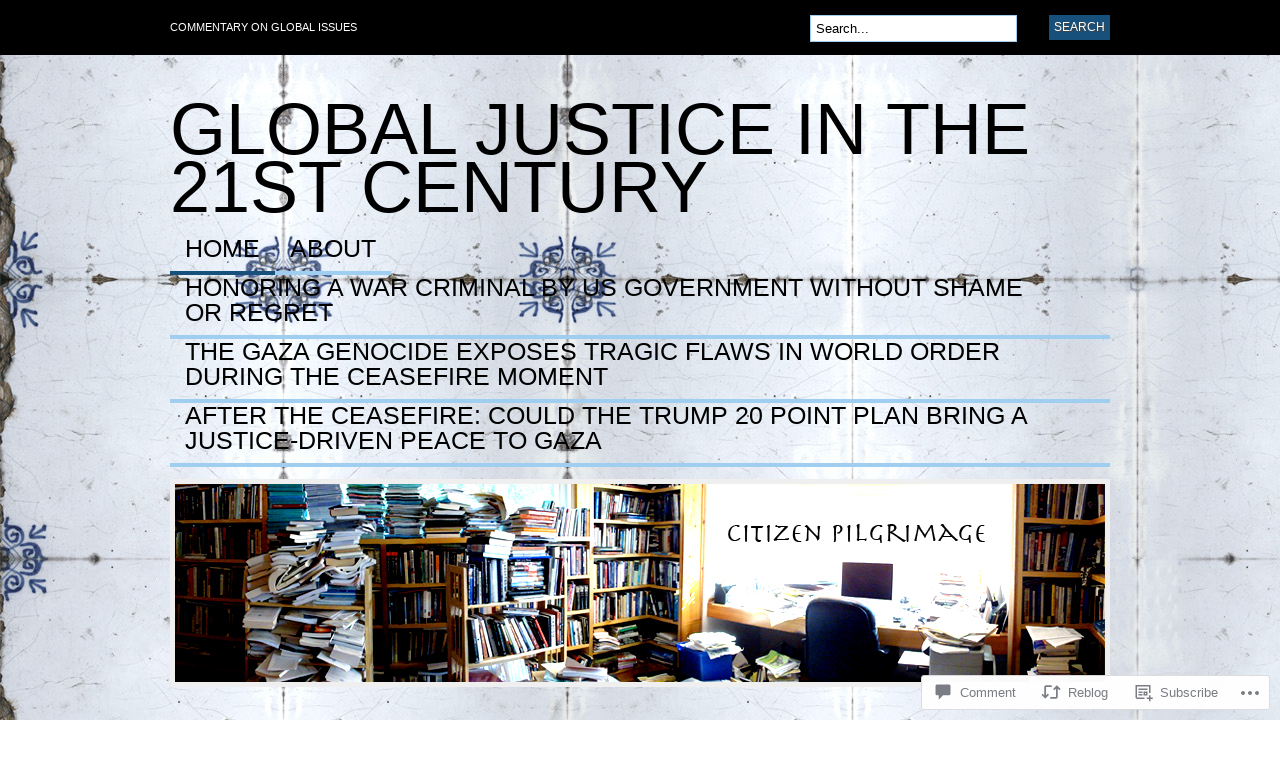

--- FILE ---
content_type: text/html; charset=UTF-8
request_url: https://richardfalk.org/2011/11/03/unesco-membership-and-palestinian-self-determination/
body_size: 67397
content:
<!DOCTYPE html PUBLIC "-//W3C//DTD XHTML 1.0 Transitional//EN" "http://www.w3.org/TR/xhtml1/DTD/xhtml1-transitional.dtd">
<html xmlns="http://www.w3.org/1999/xhtml" lang="en">
<head profile="http://gmpg.org/xfn/11">

<meta http-equiv="Content-Type" content="text/html; charset=UTF-8" />
<title>UNESCO Membership and Palestinian Self-Determination | Global Justice in the 21st Century</title>
<link rel="pingback" href="https://richardfalk.org/xmlrpc.php" />

	<!--[if IE 6]>
		<script type="text/javascript" src="https://s0.wp.com/wp-content/themes/pub/bueno/includes/js/pngfix.js?m=1315596887i"></script>
		<link rel="stylesheet" type="text/css" media="all" href="https://s0.wp.com/wp-content/themes/pub/bueno/css/ie6.css?m=1290185885i" />
	<![endif]-->

	<!--[if IE 7]>
		<link rel="stylesheet" type="text/css" media="all" href="https://s0.wp.com/wp-content/themes/pub/bueno/css/ie7.css?m=1290185885i" />
	<![endif]-->

<meta name='robots' content='max-image-preview:large' />

<!-- Async WordPress.com Remote Login -->
<script id="wpcom_remote_login_js">
var wpcom_remote_login_extra_auth = '';
function wpcom_remote_login_remove_dom_node_id( element_id ) {
	var dom_node = document.getElementById( element_id );
	if ( dom_node ) { dom_node.parentNode.removeChild( dom_node ); }
}
function wpcom_remote_login_remove_dom_node_classes( class_name ) {
	var dom_nodes = document.querySelectorAll( '.' + class_name );
	for ( var i = 0; i < dom_nodes.length; i++ ) {
		dom_nodes[ i ].parentNode.removeChild( dom_nodes[ i ] );
	}
}
function wpcom_remote_login_final_cleanup() {
	wpcom_remote_login_remove_dom_node_classes( "wpcom_remote_login_msg" );
	wpcom_remote_login_remove_dom_node_id( "wpcom_remote_login_key" );
	wpcom_remote_login_remove_dom_node_id( "wpcom_remote_login_validate" );
	wpcom_remote_login_remove_dom_node_id( "wpcom_remote_login_js" );
	wpcom_remote_login_remove_dom_node_id( "wpcom_request_access_iframe" );
	wpcom_remote_login_remove_dom_node_id( "wpcom_request_access_styles" );
}

// Watch for messages back from the remote login
window.addEventListener( "message", function( e ) {
	if ( e.origin === "https://r-login.wordpress.com" ) {
		var data = {};
		try {
			data = JSON.parse( e.data );
		} catch( e ) {
			wpcom_remote_login_final_cleanup();
			return;
		}

		if ( data.msg === 'LOGIN' ) {
			// Clean up the login check iframe
			wpcom_remote_login_remove_dom_node_id( "wpcom_remote_login_key" );

			var id_regex = new RegExp( /^[0-9]+$/ );
			var token_regex = new RegExp( /^.*|.*|.*$/ );
			if (
				token_regex.test( data.token )
				&& id_regex.test( data.wpcomid )
			) {
				// We have everything we need to ask for a login
				var script = document.createElement( "script" );
				script.setAttribute( "id", "wpcom_remote_login_validate" );
				script.src = '/remote-login.php?wpcom_remote_login=validate'
					+ '&wpcomid=' + data.wpcomid
					+ '&token=' + encodeURIComponent( data.token )
					+ '&host=' + window.location.protocol
					+ '//' + window.location.hostname
					+ '&postid=664'
					+ '&is_singular=1';
				document.body.appendChild( script );
			}

			return;
		}

		// Safari ITP, not logged in, so redirect
		if ( data.msg === 'LOGIN-REDIRECT' ) {
			window.location = 'https://wordpress.com/log-in?redirect_to=' + window.location.href;
			return;
		}

		// Safari ITP, storage access failed, remove the request
		if ( data.msg === 'LOGIN-REMOVE' ) {
			var css_zap = 'html { -webkit-transition: margin-top 1s; transition: margin-top 1s; } /* 9001 */ html { margin-top: 0 !important; } * html body { margin-top: 0 !important; } @media screen and ( max-width: 782px ) { html { margin-top: 0 !important; } * html body { margin-top: 0 !important; } }';
			var style_zap = document.createElement( 'style' );
			style_zap.type = 'text/css';
			style_zap.appendChild( document.createTextNode( css_zap ) );
			document.body.appendChild( style_zap );

			var e = document.getElementById( 'wpcom_request_access_iframe' );
			e.parentNode.removeChild( e );

			document.cookie = 'wordpress_com_login_access=denied; path=/; max-age=31536000';

			return;
		}

		// Safari ITP
		if ( data.msg === 'REQUEST_ACCESS' ) {
			console.log( 'request access: safari' );

			// Check ITP iframe enable/disable knob
			if ( wpcom_remote_login_extra_auth !== 'safari_itp_iframe' ) {
				return;
			}

			// If we are in a "private window" there is no ITP.
			var private_window = false;
			try {
				var opendb = window.openDatabase( null, null, null, null );
			} catch( e ) {
				private_window = true;
			}

			if ( private_window ) {
				console.log( 'private window' );
				return;
			}

			var iframe = document.createElement( 'iframe' );
			iframe.id = 'wpcom_request_access_iframe';
			iframe.setAttribute( 'scrolling', 'no' );
			iframe.setAttribute( 'sandbox', 'allow-storage-access-by-user-activation allow-scripts allow-same-origin allow-top-navigation-by-user-activation' );
			iframe.src = 'https://r-login.wordpress.com/remote-login.php?wpcom_remote_login=request_access&origin=' + encodeURIComponent( data.origin ) + '&wpcomid=' + encodeURIComponent( data.wpcomid );

			var css = 'html { -webkit-transition: margin-top 1s; transition: margin-top 1s; } /* 9001 */ html { margin-top: 46px !important; } * html body { margin-top: 46px !important; } @media screen and ( max-width: 660px ) { html { margin-top: 71px !important; } * html body { margin-top: 71px !important; } #wpcom_request_access_iframe { display: block; height: 71px !important; } } #wpcom_request_access_iframe { border: 0px; height: 46px; position: fixed; top: 0; left: 0; width: 100%; min-width: 100%; z-index: 99999; background: #23282d; } ';

			var style = document.createElement( 'style' );
			style.type = 'text/css';
			style.id = 'wpcom_request_access_styles';
			style.appendChild( document.createTextNode( css ) );
			document.body.appendChild( style );

			document.body.appendChild( iframe );
		}

		if ( data.msg === 'DONE' ) {
			wpcom_remote_login_final_cleanup();
		}
	}
}, false );

// Inject the remote login iframe after the page has had a chance to load
// more critical resources
window.addEventListener( "DOMContentLoaded", function( e ) {
	var iframe = document.createElement( "iframe" );
	iframe.style.display = "none";
	iframe.setAttribute( "scrolling", "no" );
	iframe.setAttribute( "id", "wpcom_remote_login_key" );
	iframe.src = "https://r-login.wordpress.com/remote-login.php"
		+ "?wpcom_remote_login=key"
		+ "&origin=aHR0cHM6Ly9yaWNoYXJkZmFsay5vcmc%3D"
		+ "&wpcomid=17146045"
		+ "&time=" + Math.floor( Date.now() / 1000 );
	document.body.appendChild( iframe );
}, false );
</script>
<link rel='dns-prefetch' href='//s0.wp.com' />
<link rel='dns-prefetch' href='//widgets.wp.com' />
<link rel="alternate" type="application/rss+xml" title="Global Justice in the 21st Century &raquo; Feed" href="https://richardfalk.org/feed/" />
<link rel="alternate" type="application/rss+xml" title="Global Justice in the 21st Century &raquo; Comments Feed" href="https://richardfalk.org/comments/feed/" />
<link rel="alternate" type="application/rss+xml" title="Global Justice in the 21st Century &raquo; UNESCO Membership and Palestinian Self-Determination Comments Feed" href="https://richardfalk.org/2011/11/03/unesco-membership-and-palestinian-self-determination/feed/" />
	<script type="text/javascript">
		/* <![CDATA[ */
		function addLoadEvent(func) {
			var oldonload = window.onload;
			if (typeof window.onload != 'function') {
				window.onload = func;
			} else {
				window.onload = function () {
					oldonload();
					func();
				}
			}
		}
		/* ]]> */
	</script>
	<link crossorigin='anonymous' rel='stylesheet' id='all-css-0-1' href='/_static/??-eJx9jFEKwkAMBS/kGqqV+iOepd1GTbubBJMg3l4rgiDiz4OBNwM3TVnYkR1qJC1xJjaY0LXP85uhiiwzRkGDK5becUwq5l+0zmYr+J0sNOMn/KJ/d+ITMfkd/IL1KWoMMASyLNKxHpput93s265ppwfSvEkH&cssminify=yes' type='text/css' media='all' />
<style id='wp-emoji-styles-inline-css'>

	img.wp-smiley, img.emoji {
		display: inline !important;
		border: none !important;
		box-shadow: none !important;
		height: 1em !important;
		width: 1em !important;
		margin: 0 0.07em !important;
		vertical-align: -0.1em !important;
		background: none !important;
		padding: 0 !important;
	}
/*# sourceURL=wp-emoji-styles-inline-css */
</style>
<link crossorigin='anonymous' rel='stylesheet' id='all-css-2-1' href='/wp-content/plugins/gutenberg-core/v22.4.2/build/styles/block-library/style.min.css?m=1769608164i&cssminify=yes' type='text/css' media='all' />
<style id='wp-block-library-inline-css'>
.has-text-align-justify {
	text-align:justify;
}
.has-text-align-justify{text-align:justify;}

/*# sourceURL=wp-block-library-inline-css */
</style><style id='global-styles-inline-css'>
:root{--wp--preset--aspect-ratio--square: 1;--wp--preset--aspect-ratio--4-3: 4/3;--wp--preset--aspect-ratio--3-4: 3/4;--wp--preset--aspect-ratio--3-2: 3/2;--wp--preset--aspect-ratio--2-3: 2/3;--wp--preset--aspect-ratio--16-9: 16/9;--wp--preset--aspect-ratio--9-16: 9/16;--wp--preset--color--black: #000000;--wp--preset--color--cyan-bluish-gray: #abb8c3;--wp--preset--color--white: #ffffff;--wp--preset--color--pale-pink: #f78da7;--wp--preset--color--vivid-red: #cf2e2e;--wp--preset--color--luminous-vivid-orange: #ff6900;--wp--preset--color--luminous-vivid-amber: #fcb900;--wp--preset--color--light-green-cyan: #7bdcb5;--wp--preset--color--vivid-green-cyan: #00d084;--wp--preset--color--pale-cyan-blue: #8ed1fc;--wp--preset--color--vivid-cyan-blue: #0693e3;--wp--preset--color--vivid-purple: #9b51e0;--wp--preset--gradient--vivid-cyan-blue-to-vivid-purple: linear-gradient(135deg,rgb(6,147,227) 0%,rgb(155,81,224) 100%);--wp--preset--gradient--light-green-cyan-to-vivid-green-cyan: linear-gradient(135deg,rgb(122,220,180) 0%,rgb(0,208,130) 100%);--wp--preset--gradient--luminous-vivid-amber-to-luminous-vivid-orange: linear-gradient(135deg,rgb(252,185,0) 0%,rgb(255,105,0) 100%);--wp--preset--gradient--luminous-vivid-orange-to-vivid-red: linear-gradient(135deg,rgb(255,105,0) 0%,rgb(207,46,46) 100%);--wp--preset--gradient--very-light-gray-to-cyan-bluish-gray: linear-gradient(135deg,rgb(238,238,238) 0%,rgb(169,184,195) 100%);--wp--preset--gradient--cool-to-warm-spectrum: linear-gradient(135deg,rgb(74,234,220) 0%,rgb(151,120,209) 20%,rgb(207,42,186) 40%,rgb(238,44,130) 60%,rgb(251,105,98) 80%,rgb(254,248,76) 100%);--wp--preset--gradient--blush-light-purple: linear-gradient(135deg,rgb(255,206,236) 0%,rgb(152,150,240) 100%);--wp--preset--gradient--blush-bordeaux: linear-gradient(135deg,rgb(254,205,165) 0%,rgb(254,45,45) 50%,rgb(107,0,62) 100%);--wp--preset--gradient--luminous-dusk: linear-gradient(135deg,rgb(255,203,112) 0%,rgb(199,81,192) 50%,rgb(65,88,208) 100%);--wp--preset--gradient--pale-ocean: linear-gradient(135deg,rgb(255,245,203) 0%,rgb(182,227,212) 50%,rgb(51,167,181) 100%);--wp--preset--gradient--electric-grass: linear-gradient(135deg,rgb(202,248,128) 0%,rgb(113,206,126) 100%);--wp--preset--gradient--midnight: linear-gradient(135deg,rgb(2,3,129) 0%,rgb(40,116,252) 100%);--wp--preset--font-size--small: 13px;--wp--preset--font-size--medium: 20px;--wp--preset--font-size--large: 36px;--wp--preset--font-size--x-large: 42px;--wp--preset--font-family--albert-sans: 'Albert Sans', sans-serif;--wp--preset--font-family--alegreya: Alegreya, serif;--wp--preset--font-family--arvo: Arvo, serif;--wp--preset--font-family--bodoni-moda: 'Bodoni Moda', serif;--wp--preset--font-family--bricolage-grotesque: 'Bricolage Grotesque', sans-serif;--wp--preset--font-family--cabin: Cabin, sans-serif;--wp--preset--font-family--chivo: Chivo, sans-serif;--wp--preset--font-family--commissioner: Commissioner, sans-serif;--wp--preset--font-family--cormorant: Cormorant, serif;--wp--preset--font-family--courier-prime: 'Courier Prime', monospace;--wp--preset--font-family--crimson-pro: 'Crimson Pro', serif;--wp--preset--font-family--dm-mono: 'DM Mono', monospace;--wp--preset--font-family--dm-sans: 'DM Sans', sans-serif;--wp--preset--font-family--dm-serif-display: 'DM Serif Display', serif;--wp--preset--font-family--domine: Domine, serif;--wp--preset--font-family--eb-garamond: 'EB Garamond', serif;--wp--preset--font-family--epilogue: Epilogue, sans-serif;--wp--preset--font-family--fahkwang: Fahkwang, sans-serif;--wp--preset--font-family--figtree: Figtree, sans-serif;--wp--preset--font-family--fira-sans: 'Fira Sans', sans-serif;--wp--preset--font-family--fjalla-one: 'Fjalla One', sans-serif;--wp--preset--font-family--fraunces: Fraunces, serif;--wp--preset--font-family--gabarito: Gabarito, system-ui;--wp--preset--font-family--ibm-plex-mono: 'IBM Plex Mono', monospace;--wp--preset--font-family--ibm-plex-sans: 'IBM Plex Sans', sans-serif;--wp--preset--font-family--ibarra-real-nova: 'Ibarra Real Nova', serif;--wp--preset--font-family--instrument-serif: 'Instrument Serif', serif;--wp--preset--font-family--inter: Inter, sans-serif;--wp--preset--font-family--josefin-sans: 'Josefin Sans', sans-serif;--wp--preset--font-family--jost: Jost, sans-serif;--wp--preset--font-family--libre-baskerville: 'Libre Baskerville', serif;--wp--preset--font-family--libre-franklin: 'Libre Franklin', sans-serif;--wp--preset--font-family--literata: Literata, serif;--wp--preset--font-family--lora: Lora, serif;--wp--preset--font-family--merriweather: Merriweather, serif;--wp--preset--font-family--montserrat: Montserrat, sans-serif;--wp--preset--font-family--newsreader: Newsreader, serif;--wp--preset--font-family--noto-sans-mono: 'Noto Sans Mono', sans-serif;--wp--preset--font-family--nunito: Nunito, sans-serif;--wp--preset--font-family--open-sans: 'Open Sans', sans-serif;--wp--preset--font-family--overpass: Overpass, sans-serif;--wp--preset--font-family--pt-serif: 'PT Serif', serif;--wp--preset--font-family--petrona: Petrona, serif;--wp--preset--font-family--piazzolla: Piazzolla, serif;--wp--preset--font-family--playfair-display: 'Playfair Display', serif;--wp--preset--font-family--plus-jakarta-sans: 'Plus Jakarta Sans', sans-serif;--wp--preset--font-family--poppins: Poppins, sans-serif;--wp--preset--font-family--raleway: Raleway, sans-serif;--wp--preset--font-family--roboto: Roboto, sans-serif;--wp--preset--font-family--roboto-slab: 'Roboto Slab', serif;--wp--preset--font-family--rubik: Rubik, sans-serif;--wp--preset--font-family--rufina: Rufina, serif;--wp--preset--font-family--sora: Sora, sans-serif;--wp--preset--font-family--source-sans-3: 'Source Sans 3', sans-serif;--wp--preset--font-family--source-serif-4: 'Source Serif 4', serif;--wp--preset--font-family--space-mono: 'Space Mono', monospace;--wp--preset--font-family--syne: Syne, sans-serif;--wp--preset--font-family--texturina: Texturina, serif;--wp--preset--font-family--urbanist: Urbanist, sans-serif;--wp--preset--font-family--work-sans: 'Work Sans', sans-serif;--wp--preset--spacing--20: 0.44rem;--wp--preset--spacing--30: 0.67rem;--wp--preset--spacing--40: 1rem;--wp--preset--spacing--50: 1.5rem;--wp--preset--spacing--60: 2.25rem;--wp--preset--spacing--70: 3.38rem;--wp--preset--spacing--80: 5.06rem;--wp--preset--shadow--natural: 6px 6px 9px rgba(0, 0, 0, 0.2);--wp--preset--shadow--deep: 12px 12px 50px rgba(0, 0, 0, 0.4);--wp--preset--shadow--sharp: 6px 6px 0px rgba(0, 0, 0, 0.2);--wp--preset--shadow--outlined: 6px 6px 0px -3px rgb(255, 255, 255), 6px 6px rgb(0, 0, 0);--wp--preset--shadow--crisp: 6px 6px 0px rgb(0, 0, 0);}:where(body) { margin: 0; }:where(.is-layout-flex){gap: 0.5em;}:where(.is-layout-grid){gap: 0.5em;}body .is-layout-flex{display: flex;}.is-layout-flex{flex-wrap: wrap;align-items: center;}.is-layout-flex > :is(*, div){margin: 0;}body .is-layout-grid{display: grid;}.is-layout-grid > :is(*, div){margin: 0;}body{padding-top: 0px;padding-right: 0px;padding-bottom: 0px;padding-left: 0px;}:root :where(.wp-element-button, .wp-block-button__link){background-color: #32373c;border-width: 0;color: #fff;font-family: inherit;font-size: inherit;font-style: inherit;font-weight: inherit;letter-spacing: inherit;line-height: inherit;padding-top: calc(0.667em + 2px);padding-right: calc(1.333em + 2px);padding-bottom: calc(0.667em + 2px);padding-left: calc(1.333em + 2px);text-decoration: none;text-transform: inherit;}.has-black-color{color: var(--wp--preset--color--black) !important;}.has-cyan-bluish-gray-color{color: var(--wp--preset--color--cyan-bluish-gray) !important;}.has-white-color{color: var(--wp--preset--color--white) !important;}.has-pale-pink-color{color: var(--wp--preset--color--pale-pink) !important;}.has-vivid-red-color{color: var(--wp--preset--color--vivid-red) !important;}.has-luminous-vivid-orange-color{color: var(--wp--preset--color--luminous-vivid-orange) !important;}.has-luminous-vivid-amber-color{color: var(--wp--preset--color--luminous-vivid-amber) !important;}.has-light-green-cyan-color{color: var(--wp--preset--color--light-green-cyan) !important;}.has-vivid-green-cyan-color{color: var(--wp--preset--color--vivid-green-cyan) !important;}.has-pale-cyan-blue-color{color: var(--wp--preset--color--pale-cyan-blue) !important;}.has-vivid-cyan-blue-color{color: var(--wp--preset--color--vivid-cyan-blue) !important;}.has-vivid-purple-color{color: var(--wp--preset--color--vivid-purple) !important;}.has-black-background-color{background-color: var(--wp--preset--color--black) !important;}.has-cyan-bluish-gray-background-color{background-color: var(--wp--preset--color--cyan-bluish-gray) !important;}.has-white-background-color{background-color: var(--wp--preset--color--white) !important;}.has-pale-pink-background-color{background-color: var(--wp--preset--color--pale-pink) !important;}.has-vivid-red-background-color{background-color: var(--wp--preset--color--vivid-red) !important;}.has-luminous-vivid-orange-background-color{background-color: var(--wp--preset--color--luminous-vivid-orange) !important;}.has-luminous-vivid-amber-background-color{background-color: var(--wp--preset--color--luminous-vivid-amber) !important;}.has-light-green-cyan-background-color{background-color: var(--wp--preset--color--light-green-cyan) !important;}.has-vivid-green-cyan-background-color{background-color: var(--wp--preset--color--vivid-green-cyan) !important;}.has-pale-cyan-blue-background-color{background-color: var(--wp--preset--color--pale-cyan-blue) !important;}.has-vivid-cyan-blue-background-color{background-color: var(--wp--preset--color--vivid-cyan-blue) !important;}.has-vivid-purple-background-color{background-color: var(--wp--preset--color--vivid-purple) !important;}.has-black-border-color{border-color: var(--wp--preset--color--black) !important;}.has-cyan-bluish-gray-border-color{border-color: var(--wp--preset--color--cyan-bluish-gray) !important;}.has-white-border-color{border-color: var(--wp--preset--color--white) !important;}.has-pale-pink-border-color{border-color: var(--wp--preset--color--pale-pink) !important;}.has-vivid-red-border-color{border-color: var(--wp--preset--color--vivid-red) !important;}.has-luminous-vivid-orange-border-color{border-color: var(--wp--preset--color--luminous-vivid-orange) !important;}.has-luminous-vivid-amber-border-color{border-color: var(--wp--preset--color--luminous-vivid-amber) !important;}.has-light-green-cyan-border-color{border-color: var(--wp--preset--color--light-green-cyan) !important;}.has-vivid-green-cyan-border-color{border-color: var(--wp--preset--color--vivid-green-cyan) !important;}.has-pale-cyan-blue-border-color{border-color: var(--wp--preset--color--pale-cyan-blue) !important;}.has-vivid-cyan-blue-border-color{border-color: var(--wp--preset--color--vivid-cyan-blue) !important;}.has-vivid-purple-border-color{border-color: var(--wp--preset--color--vivid-purple) !important;}.has-vivid-cyan-blue-to-vivid-purple-gradient-background{background: var(--wp--preset--gradient--vivid-cyan-blue-to-vivid-purple) !important;}.has-light-green-cyan-to-vivid-green-cyan-gradient-background{background: var(--wp--preset--gradient--light-green-cyan-to-vivid-green-cyan) !important;}.has-luminous-vivid-amber-to-luminous-vivid-orange-gradient-background{background: var(--wp--preset--gradient--luminous-vivid-amber-to-luminous-vivid-orange) !important;}.has-luminous-vivid-orange-to-vivid-red-gradient-background{background: var(--wp--preset--gradient--luminous-vivid-orange-to-vivid-red) !important;}.has-very-light-gray-to-cyan-bluish-gray-gradient-background{background: var(--wp--preset--gradient--very-light-gray-to-cyan-bluish-gray) !important;}.has-cool-to-warm-spectrum-gradient-background{background: var(--wp--preset--gradient--cool-to-warm-spectrum) !important;}.has-blush-light-purple-gradient-background{background: var(--wp--preset--gradient--blush-light-purple) !important;}.has-blush-bordeaux-gradient-background{background: var(--wp--preset--gradient--blush-bordeaux) !important;}.has-luminous-dusk-gradient-background{background: var(--wp--preset--gradient--luminous-dusk) !important;}.has-pale-ocean-gradient-background{background: var(--wp--preset--gradient--pale-ocean) !important;}.has-electric-grass-gradient-background{background: var(--wp--preset--gradient--electric-grass) !important;}.has-midnight-gradient-background{background: var(--wp--preset--gradient--midnight) !important;}.has-small-font-size{font-size: var(--wp--preset--font-size--small) !important;}.has-medium-font-size{font-size: var(--wp--preset--font-size--medium) !important;}.has-large-font-size{font-size: var(--wp--preset--font-size--large) !important;}.has-x-large-font-size{font-size: var(--wp--preset--font-size--x-large) !important;}.has-albert-sans-font-family{font-family: var(--wp--preset--font-family--albert-sans) !important;}.has-alegreya-font-family{font-family: var(--wp--preset--font-family--alegreya) !important;}.has-arvo-font-family{font-family: var(--wp--preset--font-family--arvo) !important;}.has-bodoni-moda-font-family{font-family: var(--wp--preset--font-family--bodoni-moda) !important;}.has-bricolage-grotesque-font-family{font-family: var(--wp--preset--font-family--bricolage-grotesque) !important;}.has-cabin-font-family{font-family: var(--wp--preset--font-family--cabin) !important;}.has-chivo-font-family{font-family: var(--wp--preset--font-family--chivo) !important;}.has-commissioner-font-family{font-family: var(--wp--preset--font-family--commissioner) !important;}.has-cormorant-font-family{font-family: var(--wp--preset--font-family--cormorant) !important;}.has-courier-prime-font-family{font-family: var(--wp--preset--font-family--courier-prime) !important;}.has-crimson-pro-font-family{font-family: var(--wp--preset--font-family--crimson-pro) !important;}.has-dm-mono-font-family{font-family: var(--wp--preset--font-family--dm-mono) !important;}.has-dm-sans-font-family{font-family: var(--wp--preset--font-family--dm-sans) !important;}.has-dm-serif-display-font-family{font-family: var(--wp--preset--font-family--dm-serif-display) !important;}.has-domine-font-family{font-family: var(--wp--preset--font-family--domine) !important;}.has-eb-garamond-font-family{font-family: var(--wp--preset--font-family--eb-garamond) !important;}.has-epilogue-font-family{font-family: var(--wp--preset--font-family--epilogue) !important;}.has-fahkwang-font-family{font-family: var(--wp--preset--font-family--fahkwang) !important;}.has-figtree-font-family{font-family: var(--wp--preset--font-family--figtree) !important;}.has-fira-sans-font-family{font-family: var(--wp--preset--font-family--fira-sans) !important;}.has-fjalla-one-font-family{font-family: var(--wp--preset--font-family--fjalla-one) !important;}.has-fraunces-font-family{font-family: var(--wp--preset--font-family--fraunces) !important;}.has-gabarito-font-family{font-family: var(--wp--preset--font-family--gabarito) !important;}.has-ibm-plex-mono-font-family{font-family: var(--wp--preset--font-family--ibm-plex-mono) !important;}.has-ibm-plex-sans-font-family{font-family: var(--wp--preset--font-family--ibm-plex-sans) !important;}.has-ibarra-real-nova-font-family{font-family: var(--wp--preset--font-family--ibarra-real-nova) !important;}.has-instrument-serif-font-family{font-family: var(--wp--preset--font-family--instrument-serif) !important;}.has-inter-font-family{font-family: var(--wp--preset--font-family--inter) !important;}.has-josefin-sans-font-family{font-family: var(--wp--preset--font-family--josefin-sans) !important;}.has-jost-font-family{font-family: var(--wp--preset--font-family--jost) !important;}.has-libre-baskerville-font-family{font-family: var(--wp--preset--font-family--libre-baskerville) !important;}.has-libre-franklin-font-family{font-family: var(--wp--preset--font-family--libre-franklin) !important;}.has-literata-font-family{font-family: var(--wp--preset--font-family--literata) !important;}.has-lora-font-family{font-family: var(--wp--preset--font-family--lora) !important;}.has-merriweather-font-family{font-family: var(--wp--preset--font-family--merriweather) !important;}.has-montserrat-font-family{font-family: var(--wp--preset--font-family--montserrat) !important;}.has-newsreader-font-family{font-family: var(--wp--preset--font-family--newsreader) !important;}.has-noto-sans-mono-font-family{font-family: var(--wp--preset--font-family--noto-sans-mono) !important;}.has-nunito-font-family{font-family: var(--wp--preset--font-family--nunito) !important;}.has-open-sans-font-family{font-family: var(--wp--preset--font-family--open-sans) !important;}.has-overpass-font-family{font-family: var(--wp--preset--font-family--overpass) !important;}.has-pt-serif-font-family{font-family: var(--wp--preset--font-family--pt-serif) !important;}.has-petrona-font-family{font-family: var(--wp--preset--font-family--petrona) !important;}.has-piazzolla-font-family{font-family: var(--wp--preset--font-family--piazzolla) !important;}.has-playfair-display-font-family{font-family: var(--wp--preset--font-family--playfair-display) !important;}.has-plus-jakarta-sans-font-family{font-family: var(--wp--preset--font-family--plus-jakarta-sans) !important;}.has-poppins-font-family{font-family: var(--wp--preset--font-family--poppins) !important;}.has-raleway-font-family{font-family: var(--wp--preset--font-family--raleway) !important;}.has-roboto-font-family{font-family: var(--wp--preset--font-family--roboto) !important;}.has-roboto-slab-font-family{font-family: var(--wp--preset--font-family--roboto-slab) !important;}.has-rubik-font-family{font-family: var(--wp--preset--font-family--rubik) !important;}.has-rufina-font-family{font-family: var(--wp--preset--font-family--rufina) !important;}.has-sora-font-family{font-family: var(--wp--preset--font-family--sora) !important;}.has-source-sans-3-font-family{font-family: var(--wp--preset--font-family--source-sans-3) !important;}.has-source-serif-4-font-family{font-family: var(--wp--preset--font-family--source-serif-4) !important;}.has-space-mono-font-family{font-family: var(--wp--preset--font-family--space-mono) !important;}.has-syne-font-family{font-family: var(--wp--preset--font-family--syne) !important;}.has-texturina-font-family{font-family: var(--wp--preset--font-family--texturina) !important;}.has-urbanist-font-family{font-family: var(--wp--preset--font-family--urbanist) !important;}.has-work-sans-font-family{font-family: var(--wp--preset--font-family--work-sans) !important;}
/*# sourceURL=global-styles-inline-css */
</style>

<style id='classic-theme-styles-inline-css'>
.wp-block-button__link{background-color:#32373c;border-radius:9999px;box-shadow:none;color:#fff;font-size:1.125em;padding:calc(.667em + 2px) calc(1.333em + 2px);text-decoration:none}.wp-block-file__button{background:#32373c;color:#fff}.wp-block-accordion-heading{margin:0}.wp-block-accordion-heading__toggle{background-color:inherit!important;color:inherit!important}.wp-block-accordion-heading__toggle:not(:focus-visible){outline:none}.wp-block-accordion-heading__toggle:focus,.wp-block-accordion-heading__toggle:hover{background-color:inherit!important;border:none;box-shadow:none;color:inherit;padding:var(--wp--preset--spacing--20,1em) 0;text-decoration:none}.wp-block-accordion-heading__toggle:focus-visible{outline:auto;outline-offset:0}
/*# sourceURL=/wp-content/plugins/gutenberg-core/v22.4.2/build/styles/block-library/classic.min.css */
</style>
<link crossorigin='anonymous' rel='stylesheet' id='all-css-4-1' href='/_static/??-eJx9jskOwjAMRH+IYPblgPgUlMWClDqJYqf9fVxVXABxseSZefbAWIzPSTAJUDOlb/eYGHyuqDoVK6AJwhAt9kgaW3rmBfzGxqKMca5UZDY6KTYy8lCQ/3EdSrH+aVSaT8wGUM7pbd4GTCFXsE0yWZHovzDg6sG12AcYsDp9reLUmT/3qcyVLuvj4bRd7fbnTfcCmvdj7g==&cssminify=yes' type='text/css' media='all' />
<link rel='stylesheet' id='verbum-gutenberg-css-css' href='https://widgets.wp.com/verbum-block-editor/block-editor.css?ver=1738686361' media='all' />
<link crossorigin='anonymous' rel='stylesheet' id='all-css-6-1' href='/_static/??-eJx9i0kOgzAMAD9EsFhE1UPFW0hk0lSOHWFHqL8vvcGF24w0A3txQdiQDeyNGRVK9eArsoDal7ANqg2cslxdoRoTK2zoSeKBEY7qpHdTRHEkYbEkfBG30pK2/zrnV/cYu+k5DP30+QH9ljxZ&cssminify=yes' type='text/css' media='all' />
<link crossorigin='anonymous' rel='stylesheet' id='print-css-7-1' href='/wp-content/mu-plugins/global-print/global-print.css?m=1465851035i&cssminify=yes' type='text/css' media='print' />
<style id='jetpack-global-styles-frontend-style-inline-css'>
:root { --font-headings: unset; --font-base: unset; --font-headings-default: -apple-system,BlinkMacSystemFont,"Segoe UI",Roboto,Oxygen-Sans,Ubuntu,Cantarell,"Helvetica Neue",sans-serif; --font-base-default: -apple-system,BlinkMacSystemFont,"Segoe UI",Roboto,Oxygen-Sans,Ubuntu,Cantarell,"Helvetica Neue",sans-serif;}
/*# sourceURL=jetpack-global-styles-frontend-style-inline-css */
</style>
<link crossorigin='anonymous' rel='stylesheet' id='all-css-10-1' href='/_static/??-eJyNjcEKwjAQRH/IuFRT6kX8FNkmS5K6yQY3Qfx7bfEiXrwM82B4A49qnJRGpUHupnIPqSgs1Cq624chi6zhO5OCRryTR++fW00l7J3qDv43XVNxoOISsmEJol/wY2uR8vs3WggsM/I6uOTzMI3Hw8lOg11eUT1JKA==&cssminify=yes' type='text/css' media='all' />
<script type="text/javascript" id="jetpack_related-posts-js-extra">
/* <![CDATA[ */
var related_posts_js_options = {"post_heading":"h4"};
//# sourceURL=jetpack_related-posts-js-extra
/* ]]> */
</script>
<script type="text/javascript" id="wpcom-actionbar-placeholder-js-extra">
/* <![CDATA[ */
var actionbardata = {"siteID":"17146045","postID":"664","siteURL":"https://richardfalk.org","xhrURL":"https://richardfalk.org/wp-admin/admin-ajax.php","nonce":"a2d72dba4d","isLoggedIn":"","statusMessage":"","subsEmailDefault":"instantly","proxyScriptUrl":"https://s0.wp.com/wp-content/js/wpcom-proxy-request.js?m=1513050504i&amp;ver=20211021","shortlink":"https://wp.me/p19Wt7-aI","i18n":{"followedText":"New posts from this site will now appear in your \u003Ca href=\"https://wordpress.com/reader\"\u003EReader\u003C/a\u003E","foldBar":"Collapse this bar","unfoldBar":"Expand this bar","shortLinkCopied":"Shortlink copied to clipboard."}};
//# sourceURL=wpcom-actionbar-placeholder-js-extra
/* ]]> */
</script>
<script type="text/javascript" id="jetpack-mu-wpcom-settings-js-before">
/* <![CDATA[ */
var JETPACK_MU_WPCOM_SETTINGS = {"assetsUrl":"https://s0.wp.com/wp-content/mu-plugins/jetpack-mu-wpcom-plugin/moon/jetpack_vendor/automattic/jetpack-mu-wpcom/src/build/"};
//# sourceURL=jetpack-mu-wpcom-settings-js-before
/* ]]> */
</script>
<script crossorigin='anonymous' type='text/javascript'  src='/_static/??-eJx1juEKAiEQhF8ob68D61f0KHGni2m6mq7UvX0GFxjUr2WYmW8WHkmoSIzEEKpIvhpLBRxymtVt0xBiJLhYUrBU6zVk9DOjFikWLt9qCJYGV3bQgV3LeBYpx+f68RrMV43lbbp7xbxupwf8DYlgTW6jv9b4iqFVUl3at0gReopBwjz71jmH0/4o5Tgepkm6F6uWYeA='></script>
<script type="text/javascript" id="rlt-proxy-js-after">
/* <![CDATA[ */
	rltInitialize( {"token":null,"iframeOrigins":["https:\/\/widgets.wp.com"]} );
//# sourceURL=rlt-proxy-js-after
/* ]]> */
</script>
<link href="https://s0.wp.com/wp-content/themes/pub/bueno/styles/blue.css?m=1349041266i" rel="stylesheet" type="text/css" />
<link rel="EditURI" type="application/rsd+xml" title="RSD" href="https://richardfalk.wordpress.com/xmlrpc.php?rsd" />
<meta name="generator" content="WordPress.com" />
<link rel="canonical" href="https://richardfalk.org/2011/11/03/unesco-membership-and-palestinian-self-determination/" />
<link rel='shortlink' href='https://wp.me/p19Wt7-aI' />
<link rel="alternate" type="application/json+oembed" href="https://public-api.wordpress.com/oembed/?format=json&amp;url=https%3A%2F%2Frichardfalk.org%2F2011%2F11%2F03%2Funesco-membership-and-palestinian-self-determination%2F&amp;for=wpcom-auto-discovery" /><link rel="alternate" type="application/xml+oembed" href="https://public-api.wordpress.com/oembed/?format=xml&amp;url=https%3A%2F%2Frichardfalk.org%2F2011%2F11%2F03%2Funesco-membership-and-palestinian-self-determination%2F&amp;for=wpcom-auto-discovery" />
<!-- Jetpack Open Graph Tags -->
<meta property="og:type" content="article" />
<meta property="og:title" content="UNESCO Membership and Palestinian Self-Determination" />
<meta property="og:url" content="https://richardfalk.org/2011/11/03/unesco-membership-and-palestinian-self-determination/" />
<meta property="og:description" content=" It may not ease the daily pain of occupation and blockade or the endless anguish of refugee status and exile or the continual humiliations of discrimination and second class citizenship, but the a…" />
<meta property="article:published_time" content="2011-11-04T00:42:41+00:00" />
<meta property="article:modified_time" content="2011-11-08T14:49:26+00:00" />
<meta property="og:site_name" content="Global Justice in the 21st Century" />
<meta property="og:image" content="https://secure.gravatar.com/blavatar/7f6c1e88365ba3cfa8c9559921bb584632ed13c2247a30b5d7cff6c7706f9720?s=200&#038;ts=1769664246" />
<meta property="og:image:width" content="200" />
<meta property="og:image:height" content="200" />
<meta property="og:image:alt" content="" />
<meta property="og:locale" content="en_US" />
<meta property="article:publisher" content="https://www.facebook.com/WordPresscom" />
<meta name="twitter:creator" content="@rfalk13" />
<meta name="twitter:site" content="@rfalk13" />
<meta name="twitter:text:title" content="UNESCO Membership and Palestinian Self-Determination" />
<meta name="twitter:image" content="https://secure.gravatar.com/blavatar/7f6c1e88365ba3cfa8c9559921bb584632ed13c2247a30b5d7cff6c7706f9720?s=240" />
<meta name="twitter:card" content="summary" />

<!-- End Jetpack Open Graph Tags -->
<link rel="shortcut icon" type="image/x-icon" href="https://secure.gravatar.com/blavatar/7f6c1e88365ba3cfa8c9559921bb584632ed13c2247a30b5d7cff6c7706f9720?s=32" sizes="16x16" />
<link rel="icon" type="image/x-icon" href="https://secure.gravatar.com/blavatar/7f6c1e88365ba3cfa8c9559921bb584632ed13c2247a30b5d7cff6c7706f9720?s=32" sizes="16x16" />
<link rel="apple-touch-icon" href="https://secure.gravatar.com/blavatar/7f6c1e88365ba3cfa8c9559921bb584632ed13c2247a30b5d7cff6c7706f9720?s=114" />
<link rel='openid.server' href='https://richardfalk.org/?openidserver=1' />
<link rel='openid.delegate' href='https://richardfalk.org/' />
<link rel="search" type="application/opensearchdescription+xml" href="https://richardfalk.org/osd.xml" title="Global Justice in the 21st Century" />
<link rel="search" type="application/opensearchdescription+xml" href="https://s1.wp.com/opensearch.xml" title="WordPress.com" />
		<style id="wpcom-hotfix-masterbar-style">
			@media screen and (min-width: 783px) {
				#wpadminbar .quicklinks li#wp-admin-bar-my-account.with-avatar > a img {
					margin-top: 5px;
				}
			}
		</style>
		<script type="text/javascript" id="webfont-output">
  
  WebFontConfig = {"typekit":{"id":"dul8emn"}};
  (function() {
    var wf = document.createElement('script');
    wf.src = ('https:' == document.location.protocol ? 'https' : 'http') +
      '://ajax.googleapis.com/ajax/libs/webfont/1/webfont.js';
    wf.type = 'text/javascript';
    wf.async = 'true';
    var s = document.getElementsByTagName('script')[0];
    s.parentNode.insertBefore(wf, s);
	})();
</script><meta name="description" content=" It may not ease the daily pain of occupation and blockade or the endless anguish of refugee status and exile or the continual humiliations of discrimination and second class citizenship, but the admission of Palestine to membership in UNESCO is for so many reasons a step forward in the long march of the Palestinian people&hellip;" />
<style type="text/css" id="custom-background-css">
body.custom-background { background-image: url("https://richardfalk.files.wordpress.com/2010/11/fundo-richard31.jpg"); background-position: left top; background-size: auto; background-repeat: repeat-y; background-attachment: fixed; }
</style>
	
<link crossorigin='anonymous' rel='stylesheet' id='all-css-0-3' href='/wp-content/mu-plugins/jetpack-plugin/moon/_inc/build/subscriptions/subscriptions.min.css?m=1753976312i&cssminify=yes' type='text/css' media='all' />
</head>

<body class="wp-singular post-template-default single single-post postid-664 single-format-standard custom-background wp-theme-pubbueno customizer-styles-applied jetpack-reblog-enabled">

<div id="container">

	<div id="navigation">

		<div class="col-full">

			<div id="description" class="fl">commentary on global issues</div>

			<div id="topsearch" class="fr">
				<div id="search_main" class="widget">

	<h3>Search</h3>

    <form method="get" id="searchform" action="https://richardfalk.org">
        <input type="text" class="field" name="s" id="s"  value="Search..." onfocus="if (this.value == 'Search...') {this.value = '';}" onblur="if (this.value == '') {this.value = 'Search...';}" />
        <input type="submit" class="submit" name="submit" value="Search" />
    </form>

    <div class="fix"></div>

</div>
			</div><!-- /#topsearch -->

		</div><!-- /.col-full -->

	</div><!-- /#navigation -->

		<div id="header" class="col-full">

		<div id="logo" class="fl">

						<span class="site-title"><a href="https://richardfalk.org">Global Justice in the 21st Century</a></span>
			
		</div><!-- /#logo -->

		<div id="pagenav" class="nav fr">
					<ul>
			
						<li class="b page_item current_page_item"><a href="https://richardfalk.org">Home</a></li>
			
			<li class="page_item page-item-2"><a href="https://richardfalk.org/about/">About</a></li>
<li class="page_item page-item-4569"><a href="https://richardfalk.org/honoring-a-war-criminal-by-us-government-without-shame-or-regret/">Honoring a War Criminal by US Government without Shame or&nbsp;Regret</a></li>
<li class="page_item page-item-4691"><a href="https://richardfalk.org/the-gaza-genocide-exposes-tragic-flaws-in-world-order-during-the-ceasefire-moment/">The Gaza Genocide Exposes Tragic Flaws in World Order during the Ceasefire&nbsp;Moment</a></li>
<li class="page_item page-item-4983"><a href="https://richardfalk.org/after-the-ceasefire-could-the-trump-20-point-plan-bring-a-justice-driven-peace-to-gaza/">After the Ceasefire: Could the Trump 20 Point Plan Bring a Justice-Driven Peace to&nbsp;Gaza</a></li>

					</ul>
			</div><!-- /#pagenav -->

				<div id="header-image">
			<img src="https://richardfalk.org/wp-content/uploads/2010/11/headerrichard.jpg" width="930" height="198" alt="" />
		</div>
		
	</div><!-- /#header -->
    <div id="content" class="col-full">
		<div id="main" class="col-left">

                        
                
<div id="post-664" class="post-664 post type-post status-publish format-standard hentry category-israelpalestine category-united-nations tag-israel tag-michel-rocard tag-palestine tag-palestinian-people tag-unesco tag-united-nation tag-united-nations-security-council tag-united-states">

	
	<h1 class="title"><a href="https://richardfalk.org/2011/11/03/unesco-membership-and-palestinian-self-determination/" rel="bookmark" title="UNESCO Membership and Palestinian Self-Determination">UNESCO Membership and Palestinian Self-Determination</a></h1>
	<a class="date" href="https://richardfalk.org/2011/11/03/unesco-membership-and-palestinian-self-determination/">
		<span class="day">3</span>
		<span class="month">Nov</span>
	</a>

	<div class="entry">
		<p><strong><br />
</strong></p>
<p><strong> </strong><strong>It may not ease the daily pain of occupation and blockade or the endless anguish of refugee status and exile or the continual humiliations of discrimination and second class citizenship, but the admission of Palestine to membership in <a class="zem_slink" title="UNESCO" href="http://maps.google.com/maps?ll=48.85,2.306&amp;spn=0.01,0.01&amp;q=48.85,2.306 (UNESCO)&amp;t=h" rel="geolocation" rel="nofollow">UNESCO</a> is for so many reasons a step forward in the long march of the <a class="zem_slink" title="Palestinian people" href="http://en.wikipedia.org/wiki/Palestinian_people" rel="wikipedia">Palestinian people</a> toward the dignity of sunlight! This notable event in Paris illuminates one path that leads to self-determination, but also brings into the open some of the most formidable obstacles that must be cleared away if further progress is to be made.</strong></p>
<p><strong> </strong></p>
<p><strong>The simple arithmetic of the UNESCO vote, 107 in favor, 14 opposed, 52 abstentions, and 21 absent fails to tell the story of how one sidedness of the vote. Toting up the for and against votes obscures the wicked arm twisting, otherwise known as geopolitics, that induced such marginal political entities as Samoa, Solomon Islands, Palau, and Vanuatu to stand against the weight of global opinion and international morality by making a meaningless gesture of opposition to the Palestinian application for admission as member to UNESCO. This is not meant as an insult to such small states, but is intended to lament their vulnerability to powerful American pressures hoping to distort the perception of world public opinion by making the admission issue seem more contested than it is. </strong></p>
<p><strong> </strong></p>
<p><strong>Such a distortion makes a minor mockery of the prevailing pretension that governments are able to offer adequate representation to the peoples of the world. It also illustrates the degree to which formal political independence may obscure a condition of de facto dependence as well as makes plain that voting patterns within the <a class="zem_slink" title="United Nations" href="http://en.wikipedia.org/wiki/United_Nations" rel="wikipedia">United Nations</a> System should never be confused with aspirations to establish at some future time a functioning global democracy in substance as well as procedure. As an aside, geopolitical maneuvers consistently compromise the electoral process within the UN System, especially in the Security Council, and to a lesser extent, in the General Assembly and other UN institutional arenas. This actuality of the UN as a political actor demonstrates the urgency and desirability of establishing a global <a class="zem_slink" title="People's Parliament" href="http://en.wikipedia.org/wiki/People%27s_Parliament" rel="wikipedia">peoples parliament</a> that would at least provide a second voice whenever a UN policy debate touches on issues of human concern.</strong></p>
<p><strong> </strong></p>
<p><strong>What may be the most impressive aspect of the UNESCO vote is that despite a vigorous U.S. diplomacy of threat and intimidation, the Palestinian application for membership easily carried the day. There was enough adherence to principle by enough states to provide the necessary 2/3rds vote even in the face of this craven American diplomatic effort to please Israel, an effort reinforced by punitive action in the form of refusing further financial support for UNESCO, which amounts to some $60 million for the current year, and in the future, 22% of the organization’s annual budget of $643 million in 2010-11 (which is projected as $653 million for 2011-12). Actually this withholding of funds is an American policy embedded in ambiguous legislation that derives from the early 1990s, and so for once a preposterously the pro-<a class="zem_slink" title="Israel" href="http://maps.google.com/maps?ll=31.7833333333,35.2166666667&amp;spn=1.0,1.0&amp;q=31.7833333333,35.2166666667 (Israel)&amp;t=h" rel="geolocation" rel="nofollow">Israeli</a> action cannot be blamed on the present Congress, although it seems obvious that Congress would have taken the same steps or worse if given the chance. The leaders of both parties have made no secret of their desire to make the most of this new opportunity to draw fresh UN blood. Indeed rabid pro-Israel members of Congress are already showboating their readiness to do far more  than the law requires so as to manifest the extreme character of their devotion to Israel.  This unseemly punishment of UNESCO (and indirectly, the peoples of the world) for taking a principled stand expresses a more sinister attitude than merely the pique of being a poor loser. The American defunding move, taken without even a few words of regret, amounts to a totally irresponsible willingness to damage the indispensable work of cultural and societal cooperation on international levels just to make the childish point that there will be a price tag attached whenever the wishes of Israel suffer a setback at the UN, with the <a class="zem_slink" title="The States" href="http://www.history.com/topics/states" rel="historycom" rel="nofollow">United States</a> ready always to serve as the dutiful enforcement agent. </strong></p>
<p><strong> </strong></p>
<p><strong>This sorry train of events gives governments of other states an excellent opportunity to demonstrate their commitment to human wellbeing and greater independence in global policy arenas by quickly acting to restore confidence in the UN. One way to do this is to overcome this unanticipated UNESCO budget deficit with a series of voluntary contributions to the UNESCO budget. What would deliver an instructive message to Washington and <a class="zem_slink" title="Tel Aviv" href="http://maps.google.com/maps?ll=32.0666666667,34.7833333333&amp;spn=1.0,1.0&amp;q=32.0666666667,34.7833333333 (Tel%20Aviv)&amp;t=h" rel="geolocation" rel="nofollow">Tel Aviv</a> would be a special funding campaign on behalf of UNESCO that generated more money than is being withheld. It seems an appropriate time to demonstrate once and for all that such strong arm fiscal tactics are no longer acceptable and often backfire in the post-colonial world. Such an outcome would also confirm that the geopolitical tectonic plates of world order have shifted in such a way as to give increasing prominence to such countries as China, India, Russia, Brazil, and South Africa all of whom voted to admit Palestine to UNESCO. At least for the moment in this limited setting we might get a glimpse of a genuine ‘new world order’! The Security Council has proved unable and unwilling so far to change its two-tier structure to accommodate these shifts in the geopolitical landscape, but these countries still kept on the sidelines of UN activities can reinvent world politics by becoming more active and autonomous players on the global stage. It is not necessary to wait any longer for France and Britain to read the tea leaves of their decline accurately enough to acknowledge that their role on the global stage has permanently diminished, and if these governments want an effective UN it is past time for them to step aside and let the rising non-West states run the show for a while, starting with giving up their claim to permanent seats at the <a class="zem_slink" title="United Nations Security Council" href="http://www.un.org/sc/" rel="homepage" rel="nofollow">UNSC</a>. Admittedly, I am indulging some wishful thinking. I have no illusion that these ex-colonial powers will act responsibly. International history instructs us that most states would rather see world order collapse than to defuse a governance crisis by giving up entrenched, yet outmoded, privileges.</strong></p>
<p><strong> </strong></p>
<p><strong>Perhaps, more enduring than the UNESCO vote itself is the reinforced image of the wildly inappropriate role given to the United States to act as intermediary and peacemaker in seeking to resolve the underlying conflict and ensure the realization of Palestinian rights that have been so cruelly denied for more than six decades. Observers as diverse as <a class="zem_slink" title="Michel Rocard" href="http://en.wikipedia.org/wiki/Michel_Rocard" rel="wikipedia">Michel Rocard</a>, the former Socialist Party <a class="zem_slink" title="Prime Minister of France" href="http://en.wikipedia.org/wiki/Prime_Minister_of_France" rel="wikipedia">Prime Minister of France</a>, and Mouin Rabbani, a widely respected Palestinian analyst of the conflict, each reach a common conclusion that this discordant American campaign to thwart an elemental Palestinian quest for legal recognition and political participation, establishes beyond all reasonable doubt, although such a reality should long have been apparent to even the most casual serious observer of the conflict, that the time has come to remove the United States from its presiding role with respect to the resolution of this conflict. It has always verged on the absurd to expect justice, or even fairness, to flow from a diplomatic framework in which the avowed and extremely partisan ally of the dominant party puts itself forward as ‘the honest broker’ in negotiations in a setting where the weaker side is subject to military rule, exile, and the continuous violation of its basic rights. To have given credibility to this tripartite charade for so many years is itself a commentary on the weakness of the Palestinian position, and the importance at this stage that Palestinian representative insist henceforth on a balanced international framework as a precondition for any future negotiations. Without such balance there is not the slightest prospect of producing a sustainable and just peace through diplomacy. Regrettably the PLO and the Palestinian Authority have yet to repudiate the Oslo era of phony peace negotiations, and astonishingly seem even now to be ready to resume talks if only Israel announces a temporary and partial freeze on settlement expansion. It is disappointing that the Palestinian Authority/PLO still is willing to endow this negotiating process with potential credibilit.</strong></p>
<p><strong> </strong><strong>Yet to find a new framework does not mean following the incredibly Orientalist prescription proposed by Rocard: “The Americans have lost their moral right to leadership in resolving the Israel-Palestine conflict. It is time for Europe to step into the fray.”  As if Europe had recently demonstrated its capacity for rendering justice because it carried out the NATO intervention in Libya! As if the colonial heritage had been suddenly rebranded as a positive credential! As if the Americans ever had a ‘moral right’ to resolve this conflict that was only now lost in the UNESCO voting chamber! It is not clear how a new diplomacy for the conflict that is finally responsive to the situation of the parties, the region, and the world should be structured, but it must reflect at the very least the new realities of an emergent multipolarity skewed toward the non-West. To be provocative for once, maybe Turkey, Brazil, Egypt, and India should now constitute themselves as a more legitimate quartet than that horribly discredited quartet composed of the United States, the EU, Russia, and the UN, and assisted by its Special Envoy, the talented Mr. Blair.</strong></p>
<p><strong> </strong></p>
<p><strong>Returning to the UNESCO controversy, it is worth noting the words of denunciation used by Victoria Nuland, the designated State Department </strong><strong>spokesperson. She described the vote as “regrettable, premature” contending that it “undermines our shared goal of a comprehensive, just and lasting peace in the Middle East.” Even Orwell might be dazed by such an archly diversionary formulation. Why we may ask was the vote regrettable and premature, and not the reverse: welcome and overdue? After all to work for the preservation of religious and other world heritage sites within the halls of UNESCO or to promote safe sanitation and clean drinking water for the poorest countries is hardly subversive of global stability by any sane reckoning. After enduring occupation for more than 44 years, it qualifies as comedic to insist that Palestine must not yet come in from the cold because such an entry would be ‘premature.’ And how can it be claimed that Palestine participation within the UN System ‘undermines’ the ‘shared goal’ of regional peace in the Middle East? The only answer that makes any sense of the American position is say that whatever Israel says is so is so, and the United States will act accordingly, that is, do whatever Israel wants it to do in the global arena. Such kneejerk geopolitics is not only contrary to elementary considerations of law and justice, it is also monumentally irrational and self-defeating from the perspective of the national wellbeing of the United States and future peace in the region and beyond. It also sets a horrible precedent by the absence of any &#8216;decent respect for the opinions of mankind.&#8217;</strong></p>
<p><strong> </strong></p>
<p><strong>What in the end may be most troubling about this incident is the degree that it confirms a growing impression that both the United States and Israel have lost the capacity to serve their own security interests and rationally promote the wellbeing of their own people. This is serious enough with respect to the damage done to their societies by such maladroit behavior, but recognizing that these two military heavyweights who both possess arsenals of nuclear weaponry are well on their way to becoming rogue states is frightening to contemplate. These are two of the few governments in the current world that continue to rest their future security almost exclusively on an outmoded reliance on hard power investments in military capabilities and accompanying aggressive ideas about the effectiveness of military solutions. The implications of this approach are potentially catastrophic for the region and the world. When Israel alienates Turkey, its only surviving friend in the Middle East, and then refuses to take the minimal steps to heal the wounds caused by its recklessly violent behavior, one has to conclude that the Israeli sense of reality has fallen on hard times! And when Israel pushes the United States to lose this much social capital on the global stage by standing up for its defiance of international law as in relation to rejecting the recommendations of the Goldstone Report or refusing to censure the expansion of its unlawful settlements or the collective punishment of Gaza, there is no longer much doubt that Israeli foreign policy is driven by domestic extremism that then successfully solicits Washington for ill-advised implementation. And now, this furious beating of war drums in relation to Iran provides tangible confirmation that these severe indictments of American and Israeli behavior need to be taken seriously before it is too late!  </strong></p>
<p><strong> </strong></p>
<p><strong>The situation in the United States is parallel. Many excuse, or at least explain, America’s unconditionally irrational support for Israel as produced by the fearsome leverage exerted by AIPAC over electoral politics in the country as associated with the political activities of the Congress and rationalized by conservative think tanks. But what this explanation says is that the United States Government, like Israel, has also lost the capacity to pursue a sensible foreign policy in a crucial region of the world that reflects its own national interests, much less provide leadership based on a wider commitment to a stable and just Middle East. The Arab Spring offered the United States a second chance so to speak to overcome its long embrace of vicious autocratic rule in the region, but this opportunity is being senselessly squandered on the altar of subservience to the vindictive whims, expansionist visions, and paranoid fears of the Netanyahu/Lieberman governing coalition in Israel. </strong></p>
<p><strong> </strong></p>
<p><strong>Welcoming Palestine to UNESCO is a day of celebration and vindication for the Palestinian people, and a political victory for PA/PLO leadership, but it is also a day when all of us should reflect upon the wider Palestinian tragedy and struggle, and encourage further steps forward, including membership in such other components of the international system as the World Health Organization, the International Criminal Court, UNICEF and the International Court of Justice. If the U.S. Government were to continue its defunding tactic as Palestine gained admission after admission, its influence and reputation in the region and the global stage would certainly take a nosedive. Yet the United States is likely to be rescued not by intelligently backing off, but by the degree to which the PA/PLO seems ready to settle for UNESCO, and save other initiatives for some future season, apparently unwilling or unable to cope with further defunding as complemented by Israel&#8217;s withholding from Ramallah tax revenues needed to pay the salaries of its West Bank bureaucracy.</strong><strong> </strong></p>
<p><strong> </strong></p>
<p><strong>UNESCO has given a momentary respite to those who were completely disillusioned by what to expect from the UN or the system of states when it comes to Palestinian aspirations (remember all those unimplemented resolutions passed by overwhelming majorities in the General Assembly and then never acted upon), and instead put their hope and efforts into the initiatives of global civil society, especially the growing BDS campaign and efforts to break open the Gaza blockade by continuing to send ships carrying humanitarian goods to the Gazans. Now is certainly not the time to shift attention away from such grassroots initiatives, but it does suggest that there are many symbolic battlefields in the ongoing legitimacy war being waged for Palestinian self-determination, and several of the more promising opportunities are situated within the network of institutions comprising the United Nations. Of course, becoming a member of UNESCO is the beginning, not the end, of making use of these institutional affiliations to advance the struggle of Palestine to realize the rights of all of its people, those under occupation, those in refugee camps in neighboring countries, and those in the Palestinian diaspora. But it is likely to be also the temporary end, given PA/PLO timidity and the financial blackmail to which it is being subjected.</strong></p>
<div id="jp-post-flair" class="sharedaddy sd-like-enabled sd-sharing-enabled"><div class="sharedaddy sd-sharing-enabled"><div class="robots-nocontent sd-block sd-social sd-social-official sd-sharing"><h3 class="sd-title">Share this:</h3><div class="sd-content"><ul><li class="share-email"><a rel="nofollow noopener noreferrer"
				data-shared="sharing-email-664"
				class="share-email sd-button"
				href="mailto:?subject=%5BShared%20Post%5D%20UNESCO%20Membership%20and%20Palestinian%20Self-Determination&#038;body=https%3A%2F%2Frichardfalk.org%2F2011%2F11%2F03%2Funesco-membership-and-palestinian-self-determination%2F&#038;share=email"
				target="_blank"
				aria-labelledby="sharing-email-664"
				data-email-share-error-title="Do you have email set up?" data-email-share-error-text="If you&#039;re having problems sharing via email, you might not have email set up for your browser. You may need to create a new email yourself." data-email-share-nonce="da26da4341" data-email-share-track-url="https://richardfalk.org/2011/11/03/unesco-membership-and-palestinian-self-determination/?share=email">
				<span id="sharing-email-664" hidden>Email a link to a friend (Opens in new window)</span>
				<span>Email</span>
			</a></li><li class="share-reddit"><a rel="nofollow noopener noreferrer"
				data-shared="sharing-reddit-664"
				class="share-reddit sd-button"
				href="https://richardfalk.org/2011/11/03/unesco-membership-and-palestinian-self-determination/?share=reddit"
				target="_blank"
				aria-labelledby="sharing-reddit-664"
				>
				<span id="sharing-reddit-664" hidden>Share on Reddit (Opens in new window)</span>
				<span>Reddit</span>
			</a></li><li class="share-linkedin"><div class="linkedin_button"><script type="in/share" data-url="https://richardfalk.org/2011/11/03/unesco-membership-and-palestinian-self-determination/" data-counter="right"></script></div></li><li class="share-twitter"><a href="https://twitter.com/share" class="twitter-share-button" data-url="https://richardfalk.org/2011/11/03/unesco-membership-and-palestinian-self-determination/" data-text="UNESCO Membership and Palestinian Self-Determination" data-via="rfalk13" data-related="wordpressdotcom">Tweet</a></li><li><a href="#" class="sharing-anchor sd-button share-more"><span>More</span></a></li><li class="share-end"></li></ul><div class="sharing-hidden"><div class="inner" style="display: none;"><ul><li class="share-jetpack-whatsapp"><a rel="nofollow noopener noreferrer"
				data-shared="sharing-whatsapp-664"
				class="share-jetpack-whatsapp sd-button"
				href="https://richardfalk.org/2011/11/03/unesco-membership-and-palestinian-self-determination/?share=jetpack-whatsapp"
				target="_blank"
				aria-labelledby="sharing-whatsapp-664"
				>
				<span id="sharing-whatsapp-664" hidden>Share on WhatsApp (Opens in new window)</span>
				<span>WhatsApp</span>
			</a></li><li class="share-facebook"><div class="fb-share-button" data-href="https://richardfalk.org/2011/11/03/unesco-membership-and-palestinian-self-determination/" data-layout="button_count"></div></li><li class="share-end"></li></ul></div></div></div></div></div><div class='sharedaddy sd-block sd-like jetpack-likes-widget-wrapper jetpack-likes-widget-unloaded' id='like-post-wrapper-17146045-664-697aeef6439e4' data-src='//widgets.wp.com/likes/index.html?ver=20260129#blog_id=17146045&amp;post_id=664&amp;origin=richardfalk.wordpress.com&amp;obj_id=17146045-664-697aeef6439e4&amp;domain=richardfalk.org' data-name='like-post-frame-17146045-664-697aeef6439e4' data-title='Like or Reblog'><div class='likes-widget-placeholder post-likes-widget-placeholder' style='height: 55px;'><span class='button'><span>Like</span></span> <span class='loading'>Loading...</span></div><span class='sd-text-color'></span><a class='sd-link-color'></a></div>
<div id='jp-relatedposts' class='jp-relatedposts' >
	<h3 class="jp-relatedposts-headline"><em>Related</em></h3>
</div></div>				<p class="entry-tags">Tags: <a href="https://richardfalk.org/tag/israel/" rel="tag">Israel</a>, <a href="https://richardfalk.org/tag/michel-rocard/" rel="tag">Michel Rocard</a>, <a href="https://richardfalk.org/tag/palestine/" rel="tag">Palestine</a>, <a href="https://richardfalk.org/tag/palestinian-people/" rel="tag">Palestinian people</a>, <a href="https://richardfalk.org/tag/unesco/" rel="tag">UNESCO</a>, <a href="https://richardfalk.org/tag/united-nation/" rel="tag">United Nation</a>, <a href="https://richardfalk.org/tag/united-nations-security-council/" rel="tag">United Nations Security Council</a>, <a href="https://richardfalk.org/tag/united-states/" rel="tag">United States</a></p>			</div>

	<div class="post-meta">

		<ul class="single-author-meta">
						<li class="comments">
				<span class="head">Comments</span>
				<span class="body"><a href="https://richardfalk.org/2011/11/03/unesco-membership-and-palestinian-self-determination/#comments">7 Comments</a></span>
			</li>
						<li class="categories">
				<span class="head">Categories</span>
				<span class="body"><a href="https://richardfalk.org/category/israelpalestine/" rel="category tag">Israel/Palestine</a>, <a href="https://richardfalk.org/category/united-nations/" rel="category tag">United Nations</a></span>
			</li>
					</ul>

		<div class="fix"></div>

	</div><!-- /.post-meta -->

	<div id="nav-below" class="navigation">
		<div class="nav-previous"><a href="https://richardfalk.org/2011/10/30/libya-after-muammar-el-qaddafi%e2%80%99s-execution/" rel="prev"><span class="meta-nav">&larr;</span> Libya After Muammar el-Qaddafi’s&nbsp;Execution</a></div>
		<div class="nav-next"><a href="https://richardfalk.org/2011/11/04/goldstones-folly-disappointing-and-perverse/" rel="next">Goldstone&#8217;s Folly: Disappointing and&nbsp;Perverse <span class="meta-nav">&rarr;</span></a></div>
	</div><!-- #nav-below -->

</div><!-- /.post -->


<!-- You can start editing here. -->

			
		<div id="comments">

			<h3>7 Responses to &#8220;UNESCO Membership and Palestinian Self-Determination&#8221;</h3>

			<ol class="commentlist">

				
	<li class="comment even thread-even depth-1" id="li-comment-5159">

    	<a name="comment-5159"></a>

      	<div class="comment-container">

	      	<div class="comment-head">

	    		
	  	  			<div class="avatar"><img referrerpolicy="no-referrer" alt='edwin&#039;s avatar' src='https://0.gravatar.com/avatar/63a2b2832fc79de18b7f2febbb5dbc5ce9fb7454cdcc47b8cf7c87fce6a24eec?s=48&#038;d=identicon&#038;r=G' srcset='https://0.gravatar.com/avatar/63a2b2832fc79de18b7f2febbb5dbc5ce9fb7454cdcc47b8cf7c87fce6a24eec?s=48&#038;d=identicon&#038;r=G 1x, https://0.gravatar.com/avatar/63a2b2832fc79de18b7f2febbb5dbc5ce9fb7454cdcc47b8cf7c87fce6a24eec?s=72&#038;d=identicon&#038;r=G 1.5x, https://0.gravatar.com/avatar/63a2b2832fc79de18b7f2febbb5dbc5ce9fb7454cdcc47b8cf7c87fce6a24eec?s=96&#038;d=identicon&#038;r=G 2x, https://0.gravatar.com/avatar/63a2b2832fc79de18b7f2febbb5dbc5ce9fb7454cdcc47b8cf7c87fce6a24eec?s=144&#038;d=identicon&#038;r=G 3x, https://0.gravatar.com/avatar/63a2b2832fc79de18b7f2febbb5dbc5ce9fb7454cdcc47b8cf7c87fce6a24eec?s=192&#038;d=identicon&#038;r=G 4x' class='photo avatar avatar-48' height='48' width='48' decoding='async' /></div>

	 	     	
	        	<span class="name">edwin</span>

	        	
					<span class="date">November 3, 2011 at 6:14 pm</span>
	        		<span class="edit"></span>
	        		<span class="perma"><a href="https://richardfalk.org/2011/11/03/unesco-membership-and-palestinian-self-determination/#comment-5159" title="Direct link to this comment">#</a></span>

	        	
	        	<div class="fix"></div>

			</div><!-- /.comment-head -->

	   		<div class="comment-entry"  id="comment-5159">

				<p>You have a few typos.</p>
<p>UNICEF should be UNESCO is the biggest.<br />
ref;ects</p>
<p>and a couple of others I lost track of.</p>

	            
				<div class="reply">
	            	<a rel="nofollow" class="comment-reply-link" href="https://richardfalk.org/2011/11/03/unesco-membership-and-palestinian-self-determination/?replytocom=5159#respond" data-commentid="5159" data-postid="664" data-belowelement="comment-5159" data-respondelement="respond" data-replyto="Reply to edwin" aria-label="Reply to edwin">Reply</a>	            </div><!-- /.reply -->

			</div><!-- /comment-entry -->

		</div><!-- /.comment-container -->

		<ul class="children">

	<li class="comment byuser comment-author-richardfalk bypostauthor odd alt depth-2" id="li-comment-5175">

    	<a name="comment-5175"></a>

      	<div class="comment-container">

	      	<div class="comment-head">

	    		
	  	  			<div class="avatar"><img referrerpolicy="no-referrer" alt='Richard Falk&#039;s avatar' src='https://0.gravatar.com/avatar/95ec4f014f1d8a27a155f619b24015beb44e12ff64fdc43f9ca78c2faad48910?s=48&#038;d=identicon&#038;r=G' srcset='https://0.gravatar.com/avatar/95ec4f014f1d8a27a155f619b24015beb44e12ff64fdc43f9ca78c2faad48910?s=48&#038;d=identicon&#038;r=G 1x, https://0.gravatar.com/avatar/95ec4f014f1d8a27a155f619b24015beb44e12ff64fdc43f9ca78c2faad48910?s=72&#038;d=identicon&#038;r=G 1.5x, https://0.gravatar.com/avatar/95ec4f014f1d8a27a155f619b24015beb44e12ff64fdc43f9ca78c2faad48910?s=96&#038;d=identicon&#038;r=G 2x, https://0.gravatar.com/avatar/95ec4f014f1d8a27a155f619b24015beb44e12ff64fdc43f9ca78c2faad48910?s=144&#038;d=identicon&#038;r=G 3x, https://0.gravatar.com/avatar/95ec4f014f1d8a27a155f619b24015beb44e12ff64fdc43f9ca78c2faad48910?s=192&#038;d=identicon&#038;r=G 4x' class='photo avatar avatar-48' height='48' width='48' decoding='async' /></div>

	 	     	
	        	<span class="name"><a href="https://richardfalk.wordpress.com" class="url url" rel="ugc external nofollow">Richard Falk</a></span>

	        	
					<span class="date">November 4, 2011 at 3:59 pm</span>
	        		<span class="edit"></span>
	        		<span class="perma"><a href="https://richardfalk.org/2011/11/03/unesco-membership-and-palestinian-self-determination/#comment-5175" title="Direct link to this comment">#</a></span>

	        	
	        	<div class="fix"></div>

			</div><!-- /.comment-head -->

	   		<div class="comment-entry"  id="comment-5175">

				<p>Thanks for calling these to my attention. I have been rushed these days, but I will try to remove these typos.</p>

	            
				<div class="reply">
	            	<a rel="nofollow" class="comment-reply-link" href="https://richardfalk.org/2011/11/03/unesco-membership-and-palestinian-self-determination/?replytocom=5175#respond" data-commentid="5175" data-postid="664" data-belowelement="comment-5175" data-respondelement="respond" data-replyto="Reply to Richard Falk" aria-label="Reply to Richard Falk">Reply</a>	            </div><!-- /.reply -->

			</div><!-- /comment-entry -->

		</div><!-- /.comment-container -->

		</li><!-- #comment-## -->
</ul><!-- .children -->
</li><!-- #comment-## -->

	<li class="comment even thread-odd thread-alt depth-1" id="li-comment-5167">

    	<a name="comment-5167"></a>

      	<div class="comment-container">

	      	<div class="comment-head">

	    		
	  	  			<div class="avatar"><img referrerpolicy="no-referrer" alt='monalisa&#039;s avatar' src='https://0.gravatar.com/avatar/335c1794d9937752c14f5e68ce0a488c7d8755056d7687358afb63d91b359990?s=48&#038;d=identicon&#038;r=G' srcset='https://0.gravatar.com/avatar/335c1794d9937752c14f5e68ce0a488c7d8755056d7687358afb63d91b359990?s=48&#038;d=identicon&#038;r=G 1x, https://0.gravatar.com/avatar/335c1794d9937752c14f5e68ce0a488c7d8755056d7687358afb63d91b359990?s=72&#038;d=identicon&#038;r=G 1.5x, https://0.gravatar.com/avatar/335c1794d9937752c14f5e68ce0a488c7d8755056d7687358afb63d91b359990?s=96&#038;d=identicon&#038;r=G 2x, https://0.gravatar.com/avatar/335c1794d9937752c14f5e68ce0a488c7d8755056d7687358afb63d91b359990?s=144&#038;d=identicon&#038;r=G 3x, https://0.gravatar.com/avatar/335c1794d9937752c14f5e68ce0a488c7d8755056d7687358afb63d91b359990?s=192&#038;d=identicon&#038;r=G 4x' class='photo avatar avatar-48' height='48' width='48' decoding='async' /></div>

	 	     	
	        	<span class="name">monalisa</span>

	        	
					<span class="date">November 4, 2011 at 5:37 am</span>
	        		<span class="edit"></span>
	        		<span class="perma"><a href="https://richardfalk.org/2011/11/03/unesco-membership-and-palestinian-self-determination/#comment-5167" title="Direct link to this comment">#</a></span>

	        	
	        	<div class="fix"></div>

			</div><!-- /.comment-head -->

	   		<div class="comment-entry"  id="comment-5167">

				<p>Dear Richard,<br />
thank you for all your efforts on behalf of the Palestinian people !</p>
<p>I do hope very very much that they will receive help und support from other countries than the USA in order that they can rebuild their infrastructure and remedy their polluted waters and soil (I don&#8217;t know if Phosphoric acid in the soil can have a remedy, but hope so).</p>
<p>Hopefully also they will get help in supplies of medicines and medical technical instruments which they are surely in very much need of (I read quite recently an article by an independent journalist who went there and found people who are willing to do everything to rebuild their place under extremely difficult circumstances!! Still their soil is taken away by Israeli people and people died already again because no Israeli is willing to give back the stolen soil !) </p>
<p>I am wondering how a state still claiming to have to heal wounds created by Nazi Germany is handling in a criminal way its own business, creating an Apartheit state and not able to see the discriminating side which foreign countries see.<br />
No Israeli propaganda and secret service control can veil or &#8220;hide&#8221; crimes done permanently. Our globe consists not only of USA and Great Britain, there are other states too who are well aware what is going on.</p>
<p>I do hope very very much the the human rights of the Palestinians as well als all these refugees (also living under miserable conditions) will installed !<br />
And that the independet Palestinian state will be able to go steadily forward, slowly baybe, but forward.</p>
<p>Our hopes for human rights should never die &#8211; even if we have to see permanently how much crimes are done by states and/or formed armies.</p>
<p>monalisa</p>

	            
				<div class="reply">
	            	<a rel="nofollow" class="comment-reply-link" href="https://richardfalk.org/2011/11/03/unesco-membership-and-palestinian-self-determination/?replytocom=5167#respond" data-commentid="5167" data-postid="664" data-belowelement="comment-5167" data-respondelement="respond" data-replyto="Reply to monalisa" aria-label="Reply to monalisa">Reply</a>	            </div><!-- /.reply -->

			</div><!-- /comment-entry -->

		</div><!-- /.comment-container -->

		</li><!-- #comment-## -->

	<li class="comment odd alt thread-even depth-1" id="li-comment-5181">

    	<a name="comment-5181"></a>

      	<div class="comment-container">

	      	<div class="comment-head">

	    		
	  	  			<div class="avatar"><img referrerpolicy="no-referrer" alt='Dieter Misgeld&#039;s avatar' src='https://1.gravatar.com/avatar/7e68b3a9edcfe04677a6257e4a5cf085c4ab5666209f9cff9d67f62ae4a68b8c?s=48&#038;d=identicon&#038;r=G' srcset='https://1.gravatar.com/avatar/7e68b3a9edcfe04677a6257e4a5cf085c4ab5666209f9cff9d67f62ae4a68b8c?s=48&#038;d=identicon&#038;r=G 1x, https://1.gravatar.com/avatar/7e68b3a9edcfe04677a6257e4a5cf085c4ab5666209f9cff9d67f62ae4a68b8c?s=72&#038;d=identicon&#038;r=G 1.5x, https://1.gravatar.com/avatar/7e68b3a9edcfe04677a6257e4a5cf085c4ab5666209f9cff9d67f62ae4a68b8c?s=96&#038;d=identicon&#038;r=G 2x, https://1.gravatar.com/avatar/7e68b3a9edcfe04677a6257e4a5cf085c4ab5666209f9cff9d67f62ae4a68b8c?s=144&#038;d=identicon&#038;r=G 3x, https://1.gravatar.com/avatar/7e68b3a9edcfe04677a6257e4a5cf085c4ab5666209f9cff9d67f62ae4a68b8c?s=192&#038;d=identicon&#038;r=G 4x' class='photo avatar avatar-48' height='48' width='48' loading='lazy' decoding='async' /></div>

	 	     	
	        	<span class="name">Dieter Misgeld</span>

	        	
					<span class="date">November 4, 2011 at 9:51 pm</span>
	        		<span class="edit"></span>
	        		<span class="perma"><a href="https://richardfalk.org/2011/11/03/unesco-membership-and-palestinian-self-determination/#comment-5181" title="Direct link to this comment">#</a></span>

	        	
	        	<div class="fix"></div>

			</div><!-- /.comment-head -->

	   		<div class="comment-entry"  id="comment-5181">

				<p>Richard Falk; So far I have valued all your reflections on the Palestinian situation, Israel, US foreign policy and the UN. I am most appreciative of your work and will make use of it in various contexts. regards  Dieter Misgeld</p>

	            
				<div class="reply">
	            	<a rel="nofollow" class="comment-reply-link" href="https://richardfalk.org/2011/11/03/unesco-membership-and-palestinian-self-determination/?replytocom=5181#respond" data-commentid="5181" data-postid="664" data-belowelement="comment-5181" data-respondelement="respond" data-replyto="Reply to Dieter Misgeld" aria-label="Reply to Dieter Misgeld">Reply</a>	            </div><!-- /.reply -->

			</div><!-- /comment-entry -->

		</div><!-- /.comment-container -->

		</li><!-- #comment-## -->

	<li class="comment even thread-odd thread-alt depth-1" id="li-comment-29724">

    	<a name="comment-29724"></a>

      	<div class="comment-container">

	      	<div class="comment-head">

	    		
	  	  			<div class="avatar"><img referrerpolicy="no-referrer" alt='Beau Oolayforos&#039;s avatar' src='https://1.gravatar.com/avatar/74b255b7ee3d05cd7ce7b43e8d38948f514a69beabde06f993dd228f65e49e4e?s=48&#038;d=identicon&#038;r=G' srcset='https://1.gravatar.com/avatar/74b255b7ee3d05cd7ce7b43e8d38948f514a69beabde06f993dd228f65e49e4e?s=48&#038;d=identicon&#038;r=G 1x, https://1.gravatar.com/avatar/74b255b7ee3d05cd7ce7b43e8d38948f514a69beabde06f993dd228f65e49e4e?s=72&#038;d=identicon&#038;r=G 1.5x, https://1.gravatar.com/avatar/74b255b7ee3d05cd7ce7b43e8d38948f514a69beabde06f993dd228f65e49e4e?s=96&#038;d=identicon&#038;r=G 2x, https://1.gravatar.com/avatar/74b255b7ee3d05cd7ce7b43e8d38948f514a69beabde06f993dd228f65e49e4e?s=144&#038;d=identicon&#038;r=G 3x, https://1.gravatar.com/avatar/74b255b7ee3d05cd7ce7b43e8d38948f514a69beabde06f993dd228f65e49e4e?s=192&#038;d=identicon&#038;r=G 4x' class='photo avatar avatar-48' height='48' width='48' loading='lazy' decoding='async' /></div>

	 	     	
	        	<span class="name">Beau Oolayforos</span>

	        	
					<span class="date">December 9, 2014 at 9:44 pm</span>
	        		<span class="edit"></span>
	        		<span class="perma"><a href="https://richardfalk.org/2011/11/03/unesco-membership-and-palestinian-self-determination/#comment-29724" title="Direct link to this comment">#</a></span>

	        	
	        	<div class="fix"></div>

			</div><!-- /.comment-head -->

	   		<div class="comment-entry"  id="comment-29724">

				<p>Dear Professor Falk,<br />
                                   We can only regret that pieces like this do not appear as op-eds in wide circulation, as more people need to know these things.  The Orwellian reference is particularly apt &#8211; to say that the US State Dept is run by troglodyte mentalities would be to unjustly disparage our resourceful, courageous ancestors.</p>

	            
				<div class="reply">
	            	<a rel="nofollow" class="comment-reply-link" href="https://richardfalk.org/2011/11/03/unesco-membership-and-palestinian-self-determination/?replytocom=29724#respond" data-commentid="29724" data-postid="664" data-belowelement="comment-29724" data-respondelement="respond" data-replyto="Reply to Beau Oolayforos" aria-label="Reply to Beau Oolayforos">Reply</a>	            </div><!-- /.reply -->

			</div><!-- /comment-entry -->

		</div><!-- /.comment-container -->

		</li><!-- #comment-## -->

			</ol>

			<div class="navigation">
				<div class="fl"></div>
				<div class="fr"></div>
				<div class="fix"></div>
			</div><!-- /.navigation -->

		</div> <!-- /#comments_wrap -->

			
			<div id="pings">

				<h3>Trackbacks/Pingbacks</h3>

				<ol class="pinglist">
					
			<li id="comment-5216">
				<span class="author"><a href="http://www.transcend.org/tms/2011/11/unesco-membership-and-palestinian-self-determination/" class="url" rel="ugc external nofollow">TRANSCEND MEDIA SERVICE &raquo; UNESCO Membership and Palestinian Self-Determination</a></span> -
				<span class="date">November 7, 2011</span>
				<span class="pingcontent"><p>[&#8230;] refugee camps in neighboring countries, and those in the Palestinian diaspora.______________________Go to Original – richardfalk.com&nbsp;Join the BDS-BOYCOTT, DIVESTMENT, SANCTIONS campaign to protest the Israeli barbaric siege of [&#8230;]</p>
</span>

		</li><!-- #comment-## -->

			<li id="comment-32152">
				<span class="author"><a href="https://www.transcend.org/tms/2011/11/unesco-membership-and-palestinian-self-determination/" class="url" rel="ugc external nofollow">TRANSCEND MEDIA SERVICE &raquo; UNESCO Membership and Palestinian Self-Determination</a></span> -
				<span class="date">March 9, 2015</span>
				<span class="pingcontent"><p>[&#8230;] Go to Original – richardfalk.com [&#8230;]</p>
</span>

		</li><!-- #comment-## -->
				</ol>

			</div><!-- /#pings -->

			
    	
	
	
	<div id="respond" class="comment-respond">
		<h3 id="reply-title" class="comment-reply-title">Leave a comment <small><a rel="nofollow" id="cancel-comment-reply-link" href="/2011/11/03/unesco-membership-and-palestinian-self-determination/#respond" style="display:none;">Cancel reply</a></small></h3><form action="https://richardfalk.org/wp-comments-post.php" method="post" id="commentform" class="comment-form">


<div class="comment-form__verbum transparent"></div><div class="verbum-form-meta"><input type='hidden' name='comment_post_ID' value='664' id='comment_post_ID' />
<input type='hidden' name='comment_parent' id='comment_parent' value='0' />

			<input type="hidden" name="highlander_comment_nonce" id="highlander_comment_nonce" value="85335eb9f5" />
			<input type="hidden" name="verbum_show_subscription_modal" value="" /></div><p style="display: none;"><input type="hidden" id="akismet_comment_nonce" name="akismet_comment_nonce" value="05fc0c3676" /></p><p style="display: none !important;" class="akismet-fields-container" data-prefix="ak_"><label>&#916;<textarea name="ak_hp_textarea" cols="45" rows="8" maxlength="100"></textarea></label><input type="hidden" id="ak_js_1" name="ak_js" value="63"/><script type="text/javascript">
/* <![CDATA[ */
document.getElementById( "ak_js_1" ).setAttribute( "value", ( new Date() ).getTime() );
/* ]]> */
</script>
</p></form>	</div><!-- #respond -->
	<p class="akismet_comment_form_privacy_notice">This site uses Akismet to reduce spam. <a href="https://akismet.com/privacy/" target="_blank" rel="nofollow noopener">Learn how your comment data is processed.</a></p>
			
		</div><!-- /#main -->

        <div id="sidebar" class="col-right">
	
	<!-- Widgetized Sidebar -->
	<div id="gravatar-3" class="widget widget_gravatar"><h3>Richard Falk </h3><p><a href="http://www.gravatar.com/avatar/1628f8d219db3da4feba7694377ecdc7?s=80"><img referrerpolicy="no-referrer" alt='Unknown&#039;s avatar' src='https://2.gravatar.com/avatar/b5389793f199499a01bcfb94bebdec5b8111080f5a2db13143089ee542b9e9b3?s=128&#038;d=identicon&#038;r=G' srcset='https://2.gravatar.com/avatar/b5389793f199499a01bcfb94bebdec5b8111080f5a2db13143089ee542b9e9b3?s=128&#038;d=identicon&#038;r=G 1x, https://2.gravatar.com/avatar/b5389793f199499a01bcfb94bebdec5b8111080f5a2db13143089ee542b9e9b3?s=192&#038;d=identicon&#038;r=G 1.5x, https://2.gravatar.com/avatar/b5389793f199499a01bcfb94bebdec5b8111080f5a2db13143089ee542b9e9b3?s=256&#038;d=identicon&#038;r=G 2x, https://2.gravatar.com/avatar/b5389793f199499a01bcfb94bebdec5b8111080f5a2db13143089ee542b9e9b3?s=384&#038;d=identicon&#038;r=G 3x, https://2.gravatar.com/avatar/b5389793f199499a01bcfb94bebdec5b8111080f5a2db13143089ee542b9e9b3?s=512&#038;d=identicon&#038;r=G 4x' class='avatar avatar-128 grav-widget-center' height='128' width='128' loading='lazy' decoding='async'  style="display: block; margin: 0 auto;" /></a><br />Richard Falk is an international law and international relations scholar who taught at Princeton University for forty years. Since 2002 he has lived in Santa Barbara, California, and taught at the local campus of the University of California in Global and International Studies and since 2005 chaired the Board of the Nuclear Age Peace Foundation. He initiated this blog partly in celebration of his 80th birthday.</p>
</div><div id="archives-3" class="widget widget_archive"><h3>Archives</h3>
			<ul>
					<li><a href='https://richardfalk.org/2026/01/'>January 2026</a></li>
	<li><a href='https://richardfalk.org/2025/12/'>December 2025</a></li>
	<li><a href='https://richardfalk.org/2025/11/'>November 2025</a></li>
	<li><a href='https://richardfalk.org/2025/10/'>October 2025</a></li>
	<li><a href='https://richardfalk.org/2025/09/'>September 2025</a></li>
	<li><a href='https://richardfalk.org/2025/08/'>August 2025</a></li>
	<li><a href='https://richardfalk.org/2025/07/'>July 2025</a></li>
	<li><a href='https://richardfalk.org/2025/06/'>June 2025</a></li>
	<li><a href='https://richardfalk.org/2025/05/'>May 2025</a></li>
	<li><a href='https://richardfalk.org/2025/04/'>April 2025</a></li>
	<li><a href='https://richardfalk.org/2025/03/'>March 2025</a></li>
	<li><a href='https://richardfalk.org/2025/02/'>February 2025</a></li>
	<li><a href='https://richardfalk.org/2025/01/'>January 2025</a></li>
	<li><a href='https://richardfalk.org/2024/12/'>December 2024</a></li>
	<li><a href='https://richardfalk.org/2024/11/'>November 2024</a></li>
	<li><a href='https://richardfalk.org/2024/10/'>October 2024</a></li>
	<li><a href='https://richardfalk.org/2024/08/'>August 2024</a></li>
	<li><a href='https://richardfalk.org/2024/07/'>July 2024</a></li>
	<li><a href='https://richardfalk.org/2024/06/'>June 2024</a></li>
	<li><a href='https://richardfalk.org/2024/05/'>May 2024</a></li>
	<li><a href='https://richardfalk.org/2024/04/'>April 2024</a></li>
	<li><a href='https://richardfalk.org/2024/03/'>March 2024</a></li>
	<li><a href='https://richardfalk.org/2024/02/'>February 2024</a></li>
	<li><a href='https://richardfalk.org/2024/01/'>January 2024</a></li>
	<li><a href='https://richardfalk.org/2023/12/'>December 2023</a></li>
	<li><a href='https://richardfalk.org/2023/11/'>November 2023</a></li>
	<li><a href='https://richardfalk.org/2023/10/'>October 2023</a></li>
	<li><a href='https://richardfalk.org/2023/09/'>September 2023</a></li>
	<li><a href='https://richardfalk.org/2023/08/'>August 2023</a></li>
	<li><a href='https://richardfalk.org/2023/07/'>July 2023</a></li>
	<li><a href='https://richardfalk.org/2023/06/'>June 2023</a></li>
	<li><a href='https://richardfalk.org/2023/05/'>May 2023</a></li>
	<li><a href='https://richardfalk.org/2023/04/'>April 2023</a></li>
	<li><a href='https://richardfalk.org/2023/02/'>February 2023</a></li>
	<li><a href='https://richardfalk.org/2023/01/'>January 2023</a></li>
	<li><a href='https://richardfalk.org/2022/12/'>December 2022</a></li>
	<li><a href='https://richardfalk.org/2022/11/'>November 2022</a></li>
	<li><a href='https://richardfalk.org/2022/10/'>October 2022</a></li>
	<li><a href='https://richardfalk.org/2022/09/'>September 2022</a></li>
	<li><a href='https://richardfalk.org/2022/08/'>August 2022</a></li>
	<li><a href='https://richardfalk.org/2022/07/'>July 2022</a></li>
	<li><a href='https://richardfalk.org/2022/06/'>June 2022</a></li>
	<li><a href='https://richardfalk.org/2022/05/'>May 2022</a></li>
	<li><a href='https://richardfalk.org/2022/04/'>April 2022</a></li>
	<li><a href='https://richardfalk.org/2022/03/'>March 2022</a></li>
	<li><a href='https://richardfalk.org/2022/02/'>February 2022</a></li>
	<li><a href='https://richardfalk.org/2022/01/'>January 2022</a></li>
	<li><a href='https://richardfalk.org/2021/12/'>December 2021</a></li>
	<li><a href='https://richardfalk.org/2021/11/'>November 2021</a></li>
	<li><a href='https://richardfalk.org/2021/10/'>October 2021</a></li>
	<li><a href='https://richardfalk.org/2021/09/'>September 2021</a></li>
	<li><a href='https://richardfalk.org/2021/08/'>August 2021</a></li>
	<li><a href='https://richardfalk.org/2021/07/'>July 2021</a></li>
	<li><a href='https://richardfalk.org/2021/06/'>June 2021</a></li>
	<li><a href='https://richardfalk.org/2021/05/'>May 2021</a></li>
	<li><a href='https://richardfalk.org/2021/04/'>April 2021</a></li>
	<li><a href='https://richardfalk.org/2021/03/'>March 2021</a></li>
	<li><a href='https://richardfalk.org/2021/02/'>February 2021</a></li>
	<li><a href='https://richardfalk.org/2021/01/'>January 2021</a></li>
	<li><a href='https://richardfalk.org/2020/12/'>December 2020</a></li>
	<li><a href='https://richardfalk.org/2020/11/'>November 2020</a></li>
	<li><a href='https://richardfalk.org/2020/10/'>October 2020</a></li>
	<li><a href='https://richardfalk.org/2020/09/'>September 2020</a></li>
	<li><a href='https://richardfalk.org/2020/08/'>August 2020</a></li>
	<li><a href='https://richardfalk.org/2020/07/'>July 2020</a></li>
	<li><a href='https://richardfalk.org/2020/06/'>June 2020</a></li>
	<li><a href='https://richardfalk.org/2020/05/'>May 2020</a></li>
	<li><a href='https://richardfalk.org/2020/04/'>April 2020</a></li>
	<li><a href='https://richardfalk.org/2020/03/'>March 2020</a></li>
	<li><a href='https://richardfalk.org/2020/02/'>February 2020</a></li>
	<li><a href='https://richardfalk.org/2020/01/'>January 2020</a></li>
	<li><a href='https://richardfalk.org/2019/12/'>December 2019</a></li>
	<li><a href='https://richardfalk.org/2019/11/'>November 2019</a></li>
	<li><a href='https://richardfalk.org/2019/10/'>October 2019</a></li>
	<li><a href='https://richardfalk.org/2019/09/'>September 2019</a></li>
	<li><a href='https://richardfalk.org/2019/08/'>August 2019</a></li>
	<li><a href='https://richardfalk.org/2019/07/'>July 2019</a></li>
	<li><a href='https://richardfalk.org/2019/06/'>June 2019</a></li>
	<li><a href='https://richardfalk.org/2019/05/'>May 2019</a></li>
	<li><a href='https://richardfalk.org/2019/04/'>April 2019</a></li>
	<li><a href='https://richardfalk.org/2019/03/'>March 2019</a></li>
	<li><a href='https://richardfalk.org/2019/02/'>February 2019</a></li>
	<li><a href='https://richardfalk.org/2019/01/'>January 2019</a></li>
	<li><a href='https://richardfalk.org/2018/12/'>December 2018</a></li>
	<li><a href='https://richardfalk.org/2018/11/'>November 2018</a></li>
	<li><a href='https://richardfalk.org/2018/10/'>October 2018</a></li>
	<li><a href='https://richardfalk.org/2018/09/'>September 2018</a></li>
	<li><a href='https://richardfalk.org/2018/08/'>August 2018</a></li>
	<li><a href='https://richardfalk.org/2018/07/'>July 2018</a></li>
	<li><a href='https://richardfalk.org/2018/06/'>June 2018</a></li>
	<li><a href='https://richardfalk.org/2018/05/'>May 2018</a></li>
	<li><a href='https://richardfalk.org/2018/04/'>April 2018</a></li>
	<li><a href='https://richardfalk.org/2018/03/'>March 2018</a></li>
	<li><a href='https://richardfalk.org/2018/02/'>February 2018</a></li>
	<li><a href='https://richardfalk.org/2018/01/'>January 2018</a></li>
	<li><a href='https://richardfalk.org/2017/12/'>December 2017</a></li>
	<li><a href='https://richardfalk.org/2017/11/'>November 2017</a></li>
	<li><a href='https://richardfalk.org/2017/10/'>October 2017</a></li>
	<li><a href='https://richardfalk.org/2017/09/'>September 2017</a></li>
	<li><a href='https://richardfalk.org/2017/08/'>August 2017</a></li>
	<li><a href='https://richardfalk.org/2017/07/'>July 2017</a></li>
	<li><a href='https://richardfalk.org/2017/06/'>June 2017</a></li>
	<li><a href='https://richardfalk.org/2017/05/'>May 2017</a></li>
	<li><a href='https://richardfalk.org/2017/04/'>April 2017</a></li>
	<li><a href='https://richardfalk.org/2017/03/'>March 2017</a></li>
	<li><a href='https://richardfalk.org/2017/02/'>February 2017</a></li>
	<li><a href='https://richardfalk.org/2017/01/'>January 2017</a></li>
	<li><a href='https://richardfalk.org/2016/12/'>December 2016</a></li>
	<li><a href='https://richardfalk.org/2016/11/'>November 2016</a></li>
	<li><a href='https://richardfalk.org/2016/10/'>October 2016</a></li>
	<li><a href='https://richardfalk.org/2016/09/'>September 2016</a></li>
	<li><a href='https://richardfalk.org/2016/08/'>August 2016</a></li>
	<li><a href='https://richardfalk.org/2016/07/'>July 2016</a></li>
	<li><a href='https://richardfalk.org/2016/06/'>June 2016</a></li>
	<li><a href='https://richardfalk.org/2016/05/'>May 2016</a></li>
	<li><a href='https://richardfalk.org/2016/04/'>April 2016</a></li>
	<li><a href='https://richardfalk.org/2016/03/'>March 2016</a></li>
	<li><a href='https://richardfalk.org/2016/02/'>February 2016</a></li>
	<li><a href='https://richardfalk.org/2016/01/'>January 2016</a></li>
	<li><a href='https://richardfalk.org/2015/12/'>December 2015</a></li>
	<li><a href='https://richardfalk.org/2015/11/'>November 2015</a></li>
	<li><a href='https://richardfalk.org/2015/10/'>October 2015</a></li>
	<li><a href='https://richardfalk.org/2015/09/'>September 2015</a></li>
	<li><a href='https://richardfalk.org/2015/08/'>August 2015</a></li>
	<li><a href='https://richardfalk.org/2015/07/'>July 2015</a></li>
	<li><a href='https://richardfalk.org/2015/06/'>June 2015</a></li>
	<li><a href='https://richardfalk.org/2015/05/'>May 2015</a></li>
	<li><a href='https://richardfalk.org/2015/04/'>April 2015</a></li>
	<li><a href='https://richardfalk.org/2015/03/'>March 2015</a></li>
	<li><a href='https://richardfalk.org/2015/02/'>February 2015</a></li>
	<li><a href='https://richardfalk.org/2015/01/'>January 2015</a></li>
	<li><a href='https://richardfalk.org/2014/12/'>December 2014</a></li>
	<li><a href='https://richardfalk.org/2014/11/'>November 2014</a></li>
	<li><a href='https://richardfalk.org/2014/10/'>October 2014</a></li>
	<li><a href='https://richardfalk.org/2014/09/'>September 2014</a></li>
	<li><a href='https://richardfalk.org/2014/08/'>August 2014</a></li>
	<li><a href='https://richardfalk.org/2014/07/'>July 2014</a></li>
	<li><a href='https://richardfalk.org/2014/06/'>June 2014</a></li>
	<li><a href='https://richardfalk.org/2014/05/'>May 2014</a></li>
	<li><a href='https://richardfalk.org/2014/04/'>April 2014</a></li>
	<li><a href='https://richardfalk.org/2014/03/'>March 2014</a></li>
	<li><a href='https://richardfalk.org/2014/02/'>February 2014</a></li>
	<li><a href='https://richardfalk.org/2014/01/'>January 2014</a></li>
	<li><a href='https://richardfalk.org/2013/12/'>December 2013</a></li>
	<li><a href='https://richardfalk.org/2013/11/'>November 2013</a></li>
	<li><a href='https://richardfalk.org/2013/10/'>October 2013</a></li>
	<li><a href='https://richardfalk.org/2013/09/'>September 2013</a></li>
	<li><a href='https://richardfalk.org/2013/08/'>August 2013</a></li>
	<li><a href='https://richardfalk.org/2013/07/'>July 2013</a></li>
	<li><a href='https://richardfalk.org/2013/06/'>June 2013</a></li>
	<li><a href='https://richardfalk.org/2013/05/'>May 2013</a></li>
	<li><a href='https://richardfalk.org/2013/04/'>April 2013</a></li>
	<li><a href='https://richardfalk.org/2013/03/'>March 2013</a></li>
	<li><a href='https://richardfalk.org/2013/02/'>February 2013</a></li>
	<li><a href='https://richardfalk.org/2013/01/'>January 2013</a></li>
	<li><a href='https://richardfalk.org/2012/12/'>December 2012</a></li>
	<li><a href='https://richardfalk.org/2012/11/'>November 2012</a></li>
	<li><a href='https://richardfalk.org/2012/10/'>October 2012</a></li>
	<li><a href='https://richardfalk.org/2012/09/'>September 2012</a></li>
	<li><a href='https://richardfalk.org/2012/08/'>August 2012</a></li>
	<li><a href='https://richardfalk.org/2012/07/'>July 2012</a></li>
	<li><a href='https://richardfalk.org/2012/06/'>June 2012</a></li>
	<li><a href='https://richardfalk.org/2012/05/'>May 2012</a></li>
	<li><a href='https://richardfalk.org/2012/04/'>April 2012</a></li>
	<li><a href='https://richardfalk.org/2012/03/'>March 2012</a></li>
	<li><a href='https://richardfalk.org/2012/02/'>February 2012</a></li>
	<li><a href='https://richardfalk.org/2012/01/'>January 2012</a></li>
	<li><a href='https://richardfalk.org/2011/12/'>December 2011</a></li>
	<li><a href='https://richardfalk.org/2011/11/'>November 2011</a></li>
	<li><a href='https://richardfalk.org/2011/10/'>October 2011</a></li>
	<li><a href='https://richardfalk.org/2011/09/'>September 2011</a></li>
	<li><a href='https://richardfalk.org/2011/08/'>August 2011</a></li>
	<li><a href='https://richardfalk.org/2011/07/'>July 2011</a></li>
	<li><a href='https://richardfalk.org/2011/06/'>June 2011</a></li>
	<li><a href='https://richardfalk.org/2011/05/'>May 2011</a></li>
	<li><a href='https://richardfalk.org/2011/04/'>April 2011</a></li>
	<li><a href='https://richardfalk.org/2011/03/'>March 2011</a></li>
	<li><a href='https://richardfalk.org/2011/02/'>February 2011</a></li>
	<li><a href='https://richardfalk.org/2011/01/'>January 2011</a></li>
	<li><a href='https://richardfalk.org/2010/12/'>December 2010</a></li>
	<li><a href='https://richardfalk.org/2010/11/'>November 2010</a></li>
			</ul>

			</div><div id="wp_tag_cloud-2" class="widget wp_widget_tag_cloud"><h3>Tags</h3><a href="https://richardfalk.org/tag/akp/" class="tag-cloud-link tag-link-47109 tag-link-position-1" style="font-size: 9.1666666666667pt;" aria-label="AKP (12 items)">AKP</a>
<a href="https://richardfalk.org/tag/anti-semitism/" class="tag-cloud-link tag-link-57280 tag-link-position-2" style="font-size: 10.969696969697pt;" aria-label="anti-Semitism (18 items)">anti-Semitism</a>
<a href="https://richardfalk.org/tag/apartheid/" class="tag-cloud-link tag-link-61190 tag-link-position-3" style="font-size: 12.030303030303pt;" aria-label="apartheid (23 items)">apartheid</a>
<a href="https://richardfalk.org/tag/balfour-declaration/" class="tag-cloud-link tag-link-583510 tag-link-position-4" style="font-size: 8.4242424242424pt;" aria-label="Balfour Declaration (10 items)">Balfour Declaration</a>
<a href="https://richardfalk.org/tag/barack-obama/" class="tag-cloud-link tag-link-60416 tag-link-position-5" style="font-size: 13.19696969697pt;" aria-label="Barack Obama (30 items)">Barack Obama</a>
<a href="https://richardfalk.org/tag/biden/" class="tag-cloud-link tag-link-262248 tag-link-position-6" style="font-size: 8.4242424242424pt;" aria-label="Biden (10 items)">Biden</a>
<a href="https://richardfalk.org/tag/china/" class="tag-cloud-link tag-link-1470 tag-link-position-7" style="font-size: 11.181818181818pt;" aria-label="China (19 items)">China</a>
<a href="https://richardfalk.org/tag/citizen-pilgrim/" class="tag-cloud-link tag-link-232150129 tag-link-position-8" style="font-size: 8.8484848484848pt;" aria-label="citizen pilgrim (11 items)">citizen pilgrim</a>
<a href="https://richardfalk.org/tag/civil-society/" class="tag-cloud-link tag-link-40821 tag-link-position-9" style="font-size: 8.4242424242424pt;" aria-label="civil society (10 items)">civil society</a>
<a href="https://richardfalk.org/tag/climate-change-2/" class="tag-cloud-link tag-link-34918988 tag-link-position-10" style="font-size: 9.9090909090909pt;" aria-label="Climate change (14 items)">Climate change</a>
<a href="https://richardfalk.org/tag/cold-war/" class="tag-cloud-link tag-link-191017 tag-link-position-11" style="font-size: 10.969696969697pt;" aria-label="Cold War (18 items)">Cold War</a>
<a href="https://richardfalk.org/tag/democracy/" class="tag-cloud-link tag-link-43837 tag-link-position-12" style="font-size: 9.9090909090909pt;" aria-label="Democracy (14 items)">Democracy</a>
<a href="https://richardfalk.org/tag/diplomacy/" class="tag-cloud-link tag-link-14569 tag-link-position-13" style="font-size: 8.8484848484848pt;" aria-label="diplomacy (11 items)">diplomacy</a>
<a href="https://richardfalk.org/tag/egypt/" class="tag-cloud-link tag-link-14644 tag-link-position-14" style="font-size: 12.560606060606pt;" aria-label="Egypt (26 items)">Egypt</a>
<a href="https://richardfalk.org/tag/erdogan/" class="tag-cloud-link tag-link-548297 tag-link-position-15" style="font-size: 11.606060606061pt;" aria-label="Erdogan (21 items)">Erdogan</a>
<a href="https://richardfalk.org/tag/european-union/" class="tag-cloud-link tag-link-46740 tag-link-position-16" style="font-size: 9.9090909090909pt;" aria-label="European Union (14 items)">European Union</a>
<a href="https://richardfalk.org/tag/gaza/" class="tag-cloud-link tag-link-239229 tag-link-position-17" style="font-size: 19.030303030303pt;" aria-label="Gaza (109 items)">Gaza</a>
<a href="https://richardfalk.org/tag/genocide/" class="tag-cloud-link tag-link-15949 tag-link-position-18" style="font-size: 15.636363636364pt;" aria-label="genocide (52 items)">genocide</a>
<a href="https://richardfalk.org/tag/geopolitics/" class="tag-cloud-link tag-link-10772 tag-link-position-19" style="font-size: 15pt;" aria-label="geopolitics (45 items)">geopolitics</a>
<a href="https://richardfalk.org/tag/george-w-bush/" class="tag-cloud-link tag-link-7057 tag-link-position-20" style="font-size: 10.757575757576pt;" aria-label="George W. Bush (17 items)">George W. Bush</a>
<a href="https://richardfalk.org/tag/hamas/" class="tag-cloud-link tag-link-55270 tag-link-position-21" style="font-size: 13.727272727273pt;" aria-label="Hamas (34 items)">Hamas</a>
<a href="https://richardfalk.org/tag/hilary-clinton/" class="tag-cloud-link tag-link-371645 tag-link-position-22" style="font-size: 8.4242424242424pt;" aria-label="Hilary Clinton (10 items)">Hilary Clinton</a>
<a href="https://richardfalk.org/tag/hiroshima/" class="tag-cloud-link tag-link-65622 tag-link-position-23" style="font-size: 8pt;" aria-label="Hiroshima (9 items)">Hiroshima</a>
<a href="https://richardfalk.org/tag/hosni-mubarak/" class="tag-cloud-link tag-link-497689 tag-link-position-24" style="font-size: 8pt;" aria-label="Hosni Mubarak (9 items)">Hosni Mubarak</a>
<a href="https://richardfalk.org/tag/human-rights/" class="tag-cloud-link tag-link-2720 tag-link-position-25" style="font-size: 11.181818181818pt;" aria-label="Human Rights (19 items)">Human Rights</a>
<a href="https://richardfalk.org/tag/human-rights-2/" class="tag-cloud-link tag-link-34963630 tag-link-position-26" style="font-size: 10.757575757576pt;" aria-label="Human rights (17 items)">Human rights</a>
<a href="https://richardfalk.org/tag/icc/" class="tag-cloud-link tag-link-62566 tag-link-position-27" style="font-size: 9.1666666666667pt;" aria-label="ICC (12 items)">ICC</a>
<a href="https://richardfalk.org/tag/international-criminal-court/" class="tag-cloud-link tag-link-453481 tag-link-position-28" style="font-size: 8.8484848484848pt;" aria-label="International Criminal Court (11 items)">International Criminal Court</a>
<a href="https://richardfalk.org/tag/international-law/" class="tag-cloud-link tag-link-47413 tag-link-position-29" style="font-size: 16.378787878788pt;" aria-label="international law (61 items)">international law</a>
<a href="https://richardfalk.org/tag/iran/" class="tag-cloud-link tag-link-6645 tag-link-position-30" style="font-size: 14.469696969697pt;" aria-label="Iran (40 items)">Iran</a>
<a href="https://richardfalk.org/tag/iraq/" class="tag-cloud-link tag-link-1147 tag-link-position-31" style="font-size: 9.9090909090909pt;" aria-label="Iraq (14 items)">Iraq</a>
<a href="https://richardfalk.org/tag/iraq-war/" class="tag-cloud-link tag-link-2481 tag-link-position-32" style="font-size: 9.5909090909091pt;" aria-label="Iraq War (13 items)">Iraq War</a>
<a href="https://richardfalk.org/tag/israel/" class="tag-cloud-link tag-link-9937 tag-link-position-33" style="font-size: 22pt;" aria-label="Israel (209 items)">Israel</a>
<a href="https://richardfalk.org/tag/israel-palestine/" class="tag-cloud-link tag-link-99794 tag-link-position-34" style="font-size: 8.4242424242424pt;" aria-label="Israel-Palestine (10 items)">Israel-Palestine</a>
<a href="https://richardfalk.org/tag/israelpalestine/" class="tag-cloud-link tag-link-65824 tag-link-position-35" style="font-size: 8.4242424242424pt;" aria-label="Israel/Palestine (10 items)">Israel/Palestine</a>
<a href="https://richardfalk.org/tag/israeli-apartheid/" class="tag-cloud-link tag-link-707285 tag-link-position-36" style="font-size: 8.4242424242424pt;" aria-label="Israeli apartheid (10 items)">Israeli apartheid</a>
<a href="https://richardfalk.org/tag/jerusalem/" class="tag-cloud-link tag-link-27993 tag-link-position-37" style="font-size: 8.4242424242424pt;" aria-label="Jerusalem (10 items)">Jerusalem</a>
<a href="https://richardfalk.org/tag/libya/" class="tag-cloud-link tag-link-16272 tag-link-position-38" style="font-size: 9.5909090909091pt;" aria-label="Libya (13 items)">Libya</a>
<a href="https://richardfalk.org/tag/middle-east/" class="tag-cloud-link tag-link-3250 tag-link-position-39" style="font-size: 15.954545454545pt;" aria-label="Middle East (55 items)">Middle East</a>
<a href="https://richardfalk.org/tag/militarism/" class="tag-cloud-link tag-link-348267 tag-link-position-40" style="font-size: 9.1666666666667pt;" aria-label="militarism (12 items)">militarism</a>
<a href="https://richardfalk.org/tag/nato/" class="tag-cloud-link tag-link-75691 tag-link-position-41" style="font-size: 10.969696969697pt;" aria-label="NATO (18 items)">NATO</a>
<a href="https://richardfalk.org/tag/netanyahu/" class="tag-cloud-link tag-link-589820 tag-link-position-42" style="font-size: 13.515151515152pt;" aria-label="Netanyahu (32 items)">Netanyahu</a>
<a href="https://richardfalk.org/tag/news/" class="tag-cloud-link tag-link-103 tag-link-position-43" style="font-size: 8.4242424242424pt;" aria-label="news (10 items)">news</a>
<a href="https://richardfalk.org/tag/new-york-times/" class="tag-cloud-link tag-link-33609 tag-link-position-44" style="font-size: 8pt;" aria-label="New York Times (9 items)">New York Times</a>
<a href="https://richardfalk.org/tag/npt/" class="tag-cloud-link tag-link-84861 tag-link-position-45" style="font-size: 8pt;" aria-label="NPT (9 items)">NPT</a>
<a href="https://richardfalk.org/tag/nuclear-disarmament/" class="tag-cloud-link tag-link-648356 tag-link-position-46" style="font-size: 11.181818181818pt;" aria-label="Nuclear disarmament (19 items)">Nuclear disarmament</a>
<a href="https://richardfalk.org/tag/nuclearism/" class="tag-cloud-link tag-link-58402816 tag-link-position-47" style="font-size: 8.4242424242424pt;" aria-label="nuclearism (10 items)">nuclearism</a>
<a href="https://richardfalk.org/tag/nuclear-weapons-2/" class="tag-cloud-link tag-link-35503681 tag-link-position-48" style="font-size: 11.181818181818pt;" aria-label="nuclear weapons (19 items)">nuclear weapons</a>
<a href="https://richardfalk.org/tag/obama/" class="tag-cloud-link tag-link-376320 tag-link-position-49" style="font-size: 13.515151515152pt;" aria-label="Obama (32 items)">Obama</a>
<a href="https://richardfalk.org/tag/palestine/" class="tag-cloud-link tag-link-15271 tag-link-position-50" style="font-size: 19.242424242424pt;" aria-label="Palestine (113 items)">Palestine</a>
<a href="https://richardfalk.org/tag/palestinian-people/" class="tag-cloud-link tag-link-1300974 tag-link-position-51" style="font-size: 15.106060606061pt;" aria-label="Palestinian people (46 items)">Palestinian people</a>
<a href="https://richardfalk.org/tag/palestinian-territories/" class="tag-cloud-link tag-link-199608 tag-link-position-52" style="font-size: 9.5909090909091pt;" aria-label="Palestinian territories (13 items)">Palestinian territories</a>
<a href="https://richardfalk.org/tag/poetry/" class="tag-cloud-link tag-link-422 tag-link-position-53" style="font-size: 8.4242424242424pt;" aria-label="Poetry (10 items)">Poetry</a>
<a href="https://richardfalk.org/tag/politics/" class="tag-cloud-link tag-link-398 tag-link-position-54" style="font-size: 15.106060606061pt;" aria-label="Politics (46 items)">Politics</a>
<a href="https://richardfalk.org/tag/richard-falk/" class="tag-cloud-link tag-link-3909165 tag-link-position-55" style="font-size: 10.757575757576pt;" aria-label="Richard Falk (17 items)">Richard Falk</a>
<a href="https://richardfalk.org/tag/russia/" class="tag-cloud-link tag-link-10759 tag-link-position-56" style="font-size: 12.242424242424pt;" aria-label="Russia (24 items)">Russia</a>
<a href="https://richardfalk.org/tag/saudi-arabia/" class="tag-cloud-link tag-link-16270 tag-link-position-57" style="font-size: 10.121212121212pt;" aria-label="Saudi Arabia (15 items)">Saudi Arabia</a>
<a href="https://richardfalk.org/tag/snowden/" class="tag-cloud-link tag-link-386695 tag-link-position-58" style="font-size: 8pt;" aria-label="Snowden (9 items)">Snowden</a>
<a href="https://richardfalk.org/tag/soviet-union/" class="tag-cloud-link tag-link-68190 tag-link-position-59" style="font-size: 8pt;" aria-label="Soviet Union (9 items)">Soviet Union</a>
<a href="https://richardfalk.org/tag/syria/" class="tag-cloud-link tag-link-18052 tag-link-position-60" style="font-size: 12.878787878788pt;" aria-label="Syria (28 items)">Syria</a>
<a href="https://richardfalk.org/tag/terrorism/" class="tag-cloud-link tag-link-2300 tag-link-position-61" style="font-size: 8.8484848484848pt;" aria-label="Terrorism (11 items)">Terrorism</a>
<a href="https://richardfalk.org/tag/trump/" class="tag-cloud-link tag-link-467532 tag-link-position-62" style="font-size: 15.106060606061pt;" aria-label="Trump (46 items)">Trump</a>
<a href="https://richardfalk.org/tag/turkey/" class="tag-cloud-link tag-link-1148 tag-link-position-63" style="font-size: 13.621212121212pt;" aria-label="Turkey (33 items)">Turkey</a>
<a href="https://richardfalk.org/tag/ukraine-war/" class="tag-cloud-link tag-link-214388583 tag-link-position-64" style="font-size: 8.4242424242424pt;" aria-label="Ukraine War (10 items)">Ukraine War</a>
<a href="https://richardfalk.org/tag/un/" class="tag-cloud-link tag-link-700 tag-link-position-65" style="font-size: 13.621212121212pt;" aria-label="UN (33 items)">UN</a>
<a href="https://richardfalk.org/tag/united-nations/" class="tag-cloud-link tag-link-59722 tag-link-position-66" style="font-size: 13.727272727273pt;" aria-label="United Nations (34 items)">United Nations</a>
<a href="https://richardfalk.org/tag/united-nations-security-council/" class="tag-cloud-link tag-link-406008 tag-link-position-67" style="font-size: 8.8484848484848pt;" aria-label="United Nations Security Council (11 items)">United Nations Security Council</a>
<a href="https://richardfalk.org/tag/united-states/" class="tag-cloud-link tag-link-5850 tag-link-position-68" style="font-size: 20.515151515152pt;" aria-label="United States (151 items)">United States</a>
<a href="https://richardfalk.org/tag/vietnam/" class="tag-cloud-link tag-link-10717 tag-link-position-69" style="font-size: 8pt;" aria-label="Vietnam (9 items)">Vietnam</a>
<a href="https://richardfalk.org/tag/vietnam-war/" class="tag-cloud-link tag-link-130832 tag-link-position-70" style="font-size: 10.969696969697pt;" aria-label="Vietnam War (18 items)">Vietnam War</a>
<a href="https://richardfalk.org/tag/washington/" class="tag-cloud-link tag-link-8439 tag-link-position-71" style="font-size: 8pt;" aria-label="Washington (9 items)">Washington</a>
<a href="https://richardfalk.org/tag/west-bank/" class="tag-cloud-link tag-link-242039 tag-link-position-72" style="font-size: 11.818181818182pt;" aria-label="West Bank (22 items)">West Bank</a>
<a href="https://richardfalk.org/tag/world-order/" class="tag-cloud-link tag-link-422605 tag-link-position-73" style="font-size: 8.8484848484848pt;" aria-label="world order (11 items)">world order</a>
<a href="https://richardfalk.org/tag/world-war-ii/" class="tag-cloud-link tag-link-62291 tag-link-position-74" style="font-size: 9.9090909090909pt;" aria-label="World War II (14 items)">World War II</a>
<a href="https://richardfalk.org/tag/zionism/" class="tag-cloud-link tag-link-47476 tag-link-position-75" style="font-size: 13.19696969697pt;" aria-label="Zionism (30 items)">Zionism</a></div>
		<div id="recent-posts-3" class="widget widget_recent_entries">
		<h3>Recent Posts</h3>
		<ul>
											<li>
					<a href="https://richardfalk.org/2026/01/23/5057/">The US Military Operation in Venezuela and the Management of Global&nbsp;Security</a>
									</li>
											<li>
					<a href="https://richardfalk.org/2026/01/12/shame-on-the-un-ratifying-genocide-legitimating-the-trump-plan-2/">Shame on The UN: Ratifying Genocide, Legitimating the Trump&nbsp;Plan</a>
									</li>
											<li>
					<a href="https://richardfalk.org/2026/01/07/shame-on-the-un-ratifying-genocide-legitimating-the-trump-plan/">Shame on The UN: Ratifying Genocide, Legitimating the Trump&nbsp;Plan</a>
									</li>
											<li>
					<a href="https://richardfalk.org/2025/12/27/does-israel-katz-speak-for-israel-will-trump-diplomacy-accept-greater-israel/">Does Israel Katz Speak for Israel? Will Trump Diplomacy Accept &#8216;Greater&nbsp;Israel&#8217;?</a>
									</li>
					</ul>

		</div><div id="categories-2" class="widget widget_categories"><h3>Categories</h3>
			<ul>
					<li class="cat-item cat-item-400831604"><a href="https://richardfalk.org/category/abnormal-japan/">&#039;Abnormal&#039; Japan</a>
</li>
	<li class="cat-item cat-item-16198852"><a href="https://richardfalk.org/category/fortress-world/">&#039;Fortress World&#039;</a>
</li>
	<li class="cat-item cat-item-767377545"><a href="https://richardfalk.org/category/humaitarian-pause/">&#039;Humaitarian Pause&#039;</a>
</li>
	<li class="cat-item cat-item-649911542"><a href="https://richardfalk.org/category/new-anti-semitism-2/">&#039;New Anti-Semitism&#039;</a>
</li>
	<li class="cat-item cat-item-250509"><a href="https://richardfalk.org/category/new-normal/">&#039;New&#039; Normal</a>
</li>
	<li class="cat-item cat-item-184967955"><a href="https://richardfalk.org/category/normal-japan/">&#039;Normal&#039; Japan</a>
</li>
	<li class="cat-item cat-item-249182897"><a href="https://richardfalk.org/category/operation-protective-edge/">&#039;Operation Protective Edge&#039;</a>
</li>
	<li class="cat-item cat-item-361774377"><a href="https://richardfalk.org/category/peace-process-3/">&#039;Peace Process&#039;</a>
</li>
	<li class="cat-item cat-item-703803063"><a href="https://richardfalk.org/category/suspending-annexation/">&#039;Suspending&#039; Annexation</a>
</li>
	<li class="cat-item cat-item-441030655"><a href="https://richardfalk.org/category/voluntary-international-law/">&#039;Voluntary&#039; International Law</a>
</li>
	<li class="cat-item cat-item-25824604"><a href="https://richardfalk.org/category/uncivility/">(un)civility</a>
</li>
	<li class="cat-item cat-item-66027181"><a href="https://richardfalk.org/category/13-demands/">13 Demands</a>
</li>
	<li class="cat-item cat-item-32813068"><a href="https://richardfalk.org/category/1915-genocide/">1915 Genocide</a>
</li>
	<li class="cat-item cat-item-6283289"><a href="https://richardfalk.org/category/1948-war-of-independence/">1948 War of Independence</a>
</li>
	<li class="cat-item cat-item-1846084"><a href="https://richardfalk.org/category/1967-war/">1967 War</a>
</li>
	<li class="cat-item cat-item-11431420"><a href="https://richardfalk.org/category/1968-69/">1968-69</a>
</li>
	<li class="cat-item cat-item-11458825"><a href="https://richardfalk.org/category/2016-presidential-election/">2016 Presidential Election</a>
</li>
	<li class="cat-item cat-item-3301499"><a href="https://richardfalk.org/category/2019/">2019</a>
</li>
	<li class="cat-item cat-item-10924764"><a href="https://richardfalk.org/category/2020-election/">2020 Election</a>
</li>
	<li class="cat-item cat-item-77903596"><a href="https://richardfalk.org/category/2020-presidential-election/">2020 Presidential Election</a>
</li>
	<li class="cat-item cat-item-151709502"><a href="https://richardfalk.org/category/2020-presidential-elections/">2020 Presidential Elections</a>
</li>
	<li class="cat-item cat-item-583301214"><a href="https://richardfalk.org/category/2020-primary/">2020 Primary</a>
</li>
	<li class="cat-item cat-item-653467633"><a href="https://richardfalk.org/category/2020-u-s-elections/">2020 U.S. Elections</a>
</li>
	<li class="cat-item cat-item-768164905"><a href="https://richardfalk.org/category/2024-impperatives/">2024 Impperatives</a>
</li>
	<li class="cat-item cat-item-2757063"><a href="https://richardfalk.org/category/2025/">2025</a>
</li>
	<li class="cat-item cat-item-724521399"><a href="https://richardfalk.org/category/9-12-wars/">9//12 war(s)</a>
</li>
	<li class="cat-item cat-item-724645262"><a href="https://richardfalk.org/category/9-11-9-12-2/">9/11 + 9/12</a>
</li>
	<li class="cat-item cat-item-463369"><a href="https://richardfalk.org/category/911-attacks/">9/11 Attacks</a>
</li>
	<li class="cat-item cat-item-686364102"><a href="https://richardfalk.org/category/9-11-9-12/">9/11. 9/12</a>
</li>
	<li class="cat-item cat-item-56047506"><a href="https://richardfalk.org/category/a-quiet-heart/">A Quiet Heart</a>
</li>
	<li class="cat-item cat-item-581277101"><a href="https://richardfalk.org/category/a-remebrance/">A remebrance</a>
</li>
	<li class="cat-item cat-item-726512410"><a href="https://richardfalk.org/category/a-sputnik-moment/">A Sputnik Moment</a>
</li>
	<li class="cat-item cat-item-713360179"><a href="https://richardfalk.org/category/aapartheid/">aapartheid</a>
</li>
	<li class="cat-item cat-item-204366"><a href="https://richardfalk.org/category/abbas/">Abbas</a>
</li>
	<li class="cat-item cat-item-1039178"><a href="https://richardfalk.org/category/abdullah-gul/">Abdullah Gul</a>
</li>
	<li class="cat-item cat-item-704898186"><a href="https://richardfalk.org/category/abraham-accords/">Abraham Accords</a>
</li>
	<li class="cat-item cat-item-454163911"><a href="https://richardfalk.org/category/abraham-center-for-middle-east-peace/">Abraham Center for Middle East Peace</a>
</li>
	<li class="cat-item cat-item-334699"><a href="https://richardfalk.org/category/academic-freedom/">academic freedom</a>
</li>
	<li class="cat-item cat-item-340390970"><a href="https://richardfalk.org/category/acadmic-freedom/">acadmic freedom</a>
</li>
	<li class="cat-item cat-item-31779"><a href="https://richardfalk.org/category/accountability/">accountability</a>
</li>
	<li class="cat-item cat-item-6722"><a href="https://richardfalk.org/category/activism/">Activism</a>
</li>
	<li class="cat-item cat-item-241726110"><a href="https://richardfalk.org/category/adala-urgent-appeal/">Adala Urgent Appeal</a>
</li>
	<li class="cat-item cat-item-229478943"><a href="https://richardfalk.org/category/administrative-detention-2/">Administrative Detention</a>
</li>
	<li class="cat-item cat-item-153730"><a href="https://richardfalk.org/category/adorno/">Adorno</a>
</li>
	<li class="cat-item cat-item-26388901"><a href="https://richardfalk.org/category/advisory-opinion/">Advisory Opinion</a>
</li>
	<li class="cat-item cat-item-769998807"><a href="https://richardfalk.org/category/advocacy-jurisprudence/">Advocacy Jurisprudence</a>
</li>
	<li class="cat-item cat-item-4338"><a href="https://richardfalk.org/category/afghanistan/">Afghanistan</a>
</li>
	<li class="cat-item cat-item-2214"><a href="https://richardfalk.org/category/africa/">Africa</a>
</li>
	<li class="cat-item cat-item-57132"><a href="https://richardfalk.org/category/age/">Age</a>
</li>
	<li class="cat-item cat-item-90641"><a href="https://richardfalk.org/category/ageing/">Ageing</a>
</li>
	<li class="cat-item cat-item-296168"><a href="https://richardfalk.org/category/aggression/">aggression</a>
</li>
	<li class="cat-item cat-item-129606453"><a href="https://richardfalk.org/category/ahed-tamimi/">Ahed Tamimi</a>
</li>
	<li class="cat-item cat-item-198883931"><a href="https://richardfalk.org/category/ahmet-davutoglu-2/">Ahmet Davutoglu</a>
</li>
	<li class="cat-item cat-item-11469842"><a href="https://richardfalk.org/category/ahmet-davutoglu/">Ahmet Davutoğlu</a>
</li>
	<li class="cat-item cat-item-440246"><a href="https://richardfalk.org/category/ak-party/">AK Party</a>
</li>
	<li class="cat-item cat-item-47109"><a href="https://richardfalk.org/category/akp/">AKP</a>
</li>
	<li class="cat-item cat-item-814981"><a href="https://richardfalk.org/category/al-aqsa-mosque/">Al Aqsa Mosque</a>
</li>
	<li class="cat-item cat-item-644665866"><a href="https://richardfalk.org/category/al-awda-freedom-flotilla/">al Awda Freedom Flotilla</a>
</li>
	<li class="cat-item cat-item-570194256"><a href="https://richardfalk.org/category/al-shayat-airfield/">al-Shayat Airfield</a>
</li>
	<li class="cat-item cat-item-622078"><a href="https://richardfalk.org/category/alfred-nobel/">Alfred Nobel</a>
</li>
	<li class="cat-item cat-item-109847"><a href="https://richardfalk.org/category/algeria/">Algeria</a>
</li>
	<li class="cat-item cat-item-1810140"><a href="https://richardfalk.org/category/ali-khamenei/">Ali Khamenei</a>
</li>
	<li class="cat-item cat-item-3958381"><a href="https://richardfalk.org/category/ali-mazrui/">Ali Mazrui</a>
</li>
	<li class="cat-item cat-item-14086"><a href="https://richardfalk.org/category/alliance/">alliance</a>
</li>
	<li class="cat-item cat-item-394879461"><a href="https://richardfalk.org/category/altamont-speedway-concert/">Altamont Speedway Concert</a>
</li>
	<li class="cat-item cat-item-257099880"><a href="https://richardfalk.org/category/alternative-facts/">Alternative Facts</a>
</li>
	<li class="cat-item cat-item-453656"><a href="https://richardfalk.org/category/ambon/">Ambon</a>
</li>
	<li class="cat-item cat-item-8055"><a href="https://richardfalk.org/category/america/">America</a>
</li>
	<li class="cat-item cat-item-593202943"><a href="https://richardfalk.org/category/america-as-republic/">America as republic</a>
</li>
	<li class="cat-item cat-item-266072079"><a href="https://richardfalk.org/category/american-deep-state/">American Deep State</a>
</li>
	<li class="cat-item cat-item-3988032"><a href="https://richardfalk.org/category/american-elections/">American elections</a>
</li>
	<li class="cat-item cat-item-589785265"><a href="https://richardfalk.org/category/american-embassy-seuzure/">American Embassy Seuzure</a>
</li>
	<li class="cat-item cat-item-23159441"><a href="https://richardfalk.org/category/american-exceptionism/">American Exceptionism</a>
</li>
	<li class="cat-item cat-item-107898"><a href="https://richardfalk.org/category/american-foreign-policy/">American foreign policy</a>
</li>
	<li class="cat-item cat-item-42314"><a href="https://richardfalk.org/category/american-heroes/">American Heroes</a>
</li>
	<li class="cat-item cat-item-10023717"><a href="https://richardfalk.org/category/american-presidential-campaign/">American presidential campaign</a>
</li>
	<li class="cat-item cat-item-4295677"><a href="https://richardfalk.org/category/american-presidential-election/">American presidential election</a>
</li>
	<li class="cat-item cat-item-974047"><a href="https://richardfalk.org/category/american-racism/">American racism</a>
</li>
	<li class="cat-item cat-item-73651713"><a href="https://richardfalk.org/category/american-sniper/">American Sniper</a>
</li>
	<li class="cat-item cat-item-83849811"><a href="https://richardfalk.org/category/amexit/">AMEXIT</a>
</li>
	<li class="cat-item cat-item-746366"><a href="https://richardfalk.org/category/amos-oz/">Amos Oz</a>
</li>
	<li class="cat-item cat-item-116484"><a href="https://richardfalk.org/category/anarchy/">Anarchy</a>
</li>
	<li class="cat-item cat-item-84386629"><a href="https://richardfalk.org/category/and-opponents/">and Opponents</a>
</li>
	<li class="cat-item cat-item-5037045"><a href="https://richardfalk.org/category/andrew-ross/">Andrew Ross</a>
</li>
	<li class="cat-item cat-item-8104"><a href="https://richardfalk.org/category/animal-rights/">Animal Rights</a>
</li>
	<li class="cat-item cat-item-503225284"><a href="https://richardfalk.org/category/anit-bds-summit/">Anit-BDS Summit</a>
</li>
	<li class="cat-item cat-item-1942294"><a href="https://richardfalk.org/category/anit-semitism/">anit-Semitism</a>
</li>
	<li class="cat-item cat-item-637340"><a href="https://richardfalk.org/category/annexation/">annexation</a>
</li>
	<li class="cat-item cat-item-375137"><a href="https://richardfalk.org/category/anthropocene/">Anthropocene</a>
</li>
	<li class="cat-item cat-item-4227385"><a href="https://richardfalk.org/category/anti-colonialism/">Anti-colonialism</a>
</li>
	<li class="cat-item cat-item-869053"><a href="https://richardfalk.org/category/anti-israel-bias/">anti-Israel bias</a>
</li>
	<li class="cat-item cat-item-57280"><a href="https://richardfalk.org/category/anti-semitism/">anti-Semitism</a>
</li>
	<li class="cat-item cat-item-350683119"><a href="https://richardfalk.org/category/anit-semitism/anti-semitism-anit-semitism/">anti-Semitism</a>
</li>
	<li class="cat-item cat-item-644919711"><a href="https://richardfalk.org/category/anti-turkish-campaign/">Anti-Turkish Campaign</a>
</li>
	<li class="cat-item cat-item-503225666"><a href="https://richardfalk.org/category/anti-zionism-un-resolution/">Anti-Zionism UN Resolution</a>
</li>
	<li class="cat-item cat-item-102176"><a href="https://richardfalk.org/category/antisemitism/">Antisemitism</a>
</li>
	<li class="cat-item cat-item-2292996"><a href="https://richardfalk.org/category/antonina-zabinski/">Antonina Zabinski</a>
</li>
	<li class="cat-item cat-item-1916904"><a href="https://richardfalk.org/category/antonio-guterres/">Antonio Guterres</a>
</li>
	<li class="cat-item cat-item-82762441"><a href="https://richardfalk.org/category/antony-blinken/">Antony Blinken</a>
</li>
	<li class="cat-item cat-item-61190"><a href="https://richardfalk.org/category/apartheid/">apartheid</a>
</li>
	<li class="cat-item cat-item-32966416"><a href="https://richardfalk.org/category/apartheid-convention/">Apartheid Convention</a>
</li>
	<li class="cat-item cat-item-4084178"><a href="https://richardfalk.org/category/apartheid-state/">Apartheid State</a>
</li>
	<li class="cat-item cat-item-35344"><a href="https://richardfalk.org/category/apology/">Apology</a>
</li>
	<li class="cat-item cat-item-1087077"><a href="https://richardfalk.org/category/aquino/">Aquino</a>
</li>
	<li class="cat-item cat-item-50095623"><a href="https://richardfalk.org/category/arab-spring/">Arab Spring</a>
</li>
	<li class="cat-item cat-item-29879"><a href="https://richardfalk.org/category/armenia/">Armenia</a>
</li>
	<li class="cat-item cat-item-11964514"><a href="https://richardfalk.org/category/armenian-community/">Armenian community</a>
</li>
	<li class="cat-item cat-item-29880"><a href="https://richardfalk.org/category/armenian-genocide/">Armenian Genocide</a>
</li>
	<li class="cat-item cat-item-240284"><a href="https://richardfalk.org/category/arms-control/">arms control</a>
</li>
	<li class="cat-item cat-item-1174540"><a href="https://richardfalk.org/category/arms-sales/">arms sales</a>
</li>
	<li class="cat-item cat-item-10680455"><a href="https://richardfalk.org/category/arrest-warrants/">Arrest Warrants</a>
</li>
	<li class="cat-item cat-item-3065644"><a href="https://richardfalk.org/category/article-9/">Article 9</a>
</li>
	<li class="cat-item cat-item-75520367"><a href="https://richardfalk.org/category/asian-economic-growth/">Asian Economic Growth</a>
</li>
	<li class="cat-item cat-item-609939028"><a href="https://richardfalk.org/category/aspirational-democracy/">aspirational democracy</a>
</li>
	<li class="cat-item cat-item-1041866"><a href="https://richardfalk.org/category/asymmetric-warfare/">asymmetric warfare</a>
</li>
	<li class="cat-item cat-item-255344"><a href="https://richardfalk.org/category/ataturk/">Ataturk</a>
</li>
	<li class="cat-item cat-item-12429306"><a href="https://richardfalk.org/category/atomic-attacks/">atomic attacks</a>
</li>
	<li class="cat-item cat-item-276222"><a href="https://richardfalk.org/category/atomic-bomb/">atomic bomb</a>
</li>
	<li class="cat-item cat-item-805432"><a href="https://richardfalk.org/category/audre-lorde/">Audre Lorde</a>
</li>
	<li class="cat-item cat-item-273852"><a href="https://richardfalk.org/category/auschwitz/">Auschwitz</a>
</li>
	<li class="cat-item cat-item-301361"><a href="https://richardfalk.org/category/authoritarianism/">authoritarianism</a>
</li>
	<li class="cat-item cat-item-34533"><a href="https://richardfalk.org/category/autobiography/">autobiography</a>
</li>
	<li class="cat-item cat-item-706531"><a href="https://richardfalk.org/category/autocracy/">autocracy</a>
</li>
	<li class="cat-item cat-item-7915112"><a href="https://richardfalk.org/category/autocratic-rule/">Autocratic Rule</a>
</li>
	<li class="cat-item cat-item-394488"><a href="https://richardfalk.org/category/ayatollah-khomeini/">Ayatollah Khomeini</a>
</li>
	<li class="cat-item cat-item-694823304"><a href="https://richardfalk.org/category/ayatollah-ruhollah-khpomeini/">Ayatollah Ruhollah Khpomeini</a>
</li>
	<li class="cat-item cat-item-681907261"><a href="https://richardfalk.org/category/ayca-cubukcu-2/">Ayça Çubukçu</a>
</li>
	<li class="cat-item cat-item-238043200"><a href="https://richardfalk.org/category/ayca-cubukcu/">Ayça Çubukçu </a>
</li>
	<li class="cat-item cat-item-136616681"><a href="https://richardfalk.org/category/ayelet-shaked/">Ayelet Shaked</a>
</li>
	<li class="cat-item cat-item-46156747"><a href="https://richardfalk.org/category/azopt/">Azopt</a>
</li>
	<li class="cat-item cat-item-25029084"><a href="https://richardfalk.org/category/btselem-report/">B&#039;Tselem Report</a>
</li>
	<li class="cat-item cat-item-583510"><a href="https://richardfalk.org/category/balfour-declaration/">Balfour Declaration</a>
</li>
	<li class="cat-item cat-item-36270329"><a href="https://richardfalk.org/category/ban-ki-moon-2/">Ban KI-moon</a>
</li>
	<li class="cat-item cat-item-189167910"><a href="https://richardfalk.org/category/ban-treaty/">BAN Treaty</a>
</li>
	<li class="cat-item cat-item-60416"><a href="https://richardfalk.org/category/barack-obama/">Barack Obama</a>
</li>
	<li class="cat-item cat-item-195441"><a href="https://richardfalk.org/category/barbara-walters/">Barbara Walters</a>
</li>
	<li class="cat-item cat-item-4937329"><a href="https://richardfalk.org/category/bashar-el-assad/">Bashar el-Assad</a>
</li>
	<li class="cat-item cat-item-24257040"><a href="https://richardfalk.org/category/basher-al-assad/">Basher al Assad</a>
</li>
	<li class="cat-item cat-item-2988"><a href="https://richardfalk.org/category/bbc/">BBC</a>
</li>
	<li class="cat-item cat-item-17261"><a href="https://richardfalk.org/category/bds/">BDS</a>
</li>
	<li class="cat-item cat-item-1234418"><a href="https://richardfalk.org/category/bds-campaign/">BDS Campaign</a>
</li>
	<li class="cat-item cat-item-503225131"><a href="https://richardfalk.org/category/bds-bashing/">BDS-Bashing</a>
</li>
	<li class="cat-item cat-item-1885"><a href="https://richardfalk.org/category/beauty/">beauty</a>
</li>
	<li class="cat-item cat-item-13821"><a href="https://richardfalk.org/category/belgium/">Belgium</a>
</li>
	<li class="cat-item cat-item-402897460"><a href="https://richardfalk.org/category/ben-ali-saleh/">Ben Ali Saleh</a>
</li>
	<li class="cat-item cat-item-378902284"><a href="https://richardfalk.org/category/benjiman-netanyahu/">Benjiman Netanyahu</a>
</li>
	<li class="cat-item cat-item-53078"><a href="https://richardfalk.org/category/berlin-wall/">Berlin Wall</a>
</li>
	<li class="cat-item cat-item-272852"><a href="https://richardfalk.org/category/bernie-sanders/">Bernie Sanders</a>
</li>
	<li class="cat-item cat-item-26776371"><a href="https://richardfalk.org/category/berrigan-brothers/">Berrigan Brothers</a>
</li>
	<li class="cat-item cat-item-6015232"><a href="https://richardfalk.org/category/bibi-netanyahu/">Bibi Netanyahu</a>
</li>
	<li class="cat-item cat-item-262248"><a href="https://richardfalk.org/category/biden/">Biden</a>
</li>
	<li class="cat-item cat-item-764082259"><a href="https://richardfalk.org/category/biden-diplomaccy/">Biden Diplomaccy</a>
</li>
	<li class="cat-item cat-item-730772245"><a href="https://richardfalk.org/category/biden-diplomacy/">Biden diplomacy</a>
</li>
	<li class="cat-item cat-item-706491192"><a href="https://richardfalk.org/category/bidens-foreign-policy/">Biden&#039;s foreign policy</a>
</li>
	<li class="cat-item cat-item-753292402"><a href="https://richardfalk.org/category/bidens-middle-east-visit/">Biden&#039;s Middle East Visit</a>
</li>
	<li class="cat-item cat-item-2278284"><a href="https://richardfalk.org/category/big-history/">Big History</a>
</li>
	<li class="cat-item cat-item-49766308"><a href="https://richardfalk.org/category/bilin-2/">Bil&#039;in</a>
</li>
	<li class="cat-item cat-item-781512"><a href="https://richardfalk.org/category/bilin/">Bilin</a>
</li>
	<li class="cat-item cat-item-75149"><a href="https://richardfalk.org/category/bill-clinton/">Bill Clinton</a>
</li>
	<li class="cat-item cat-item-90741"><a href="https://richardfalk.org/category/bill-cosby/">Bill Cosby</a>
</li>
	<li class="cat-item cat-item-1089621"><a href="https://richardfalk.org/category/binali-yildirim/">Binali Yildirim</a>
</li>
	<li class="cat-item cat-item-5635521"><a href="https://richardfalk.org/category/binary-thinking/">binary thinking</a>
</li>
	<li class="cat-item cat-item-653201753"><a href="https://richardfalk.org/category/bio-ethical-emergency/">Bio-Ethical Emergency</a>
</li>
	<li class="cat-item cat-item-727050764"><a href="https://richardfalk.org/category/bio-political-crisis/">Bio-Political Crisis</a>
</li>
	<li class="cat-item cat-item-532566341"><a href="https://richardfalk.org/category/biopolitical-moment/">Biopolitical Moment</a>
</li>
	<li class="cat-item cat-item-27487180"><a href="https://richardfalk.org/category/bipartisan-consensus/">Bipartisan Consensus</a>
</li>
	<li class="cat-item cat-item-1674973"><a href="https://richardfalk.org/category/blacklisting/">Blacklisting</a>
</li>
	<li class="cat-item cat-item-36981825"><a href="https://richardfalk.org/category/blocking-comments/">Blocking Comments</a>
</li>
	<li class="cat-item cat-item-26096126"><a href="https://richardfalk.org/category/blog-boundaries/">blog boundaries</a>
</li>
	<li class="cat-item cat-item-255778034"><a href="https://richardfalk.org/category/blog-civility/">blog civility</a>
</li>
	<li class="cat-item cat-item-69844"><a href="https://richardfalk.org/category/blog-comments/">blog comments</a>
</li>
	<li class="cat-item cat-item-711788"><a href="https://richardfalk.org/category/blog-ethics/">Blog ethics</a>
</li>
	<li class="cat-item cat-item-502280499"><a href="https://richardfalk.org/category/bob-kerrie/">Bob Kerrie</a>
</li>
	<li class="cat-item cat-item-16713982"><a href="https://richardfalk.org/category/bolsonaro/">Bolsonaro</a>
</li>
	<li class="cat-item cat-item-207943"><a href="https://richardfalk.org/category/book-burning/">book burning</a>
</li>
	<li class="cat-item cat-item-2818280"><a href="https://richardfalk.org/category/bret-stephens/">Bret Stephens</a>
</li>
	<li class="cat-item cat-item-119286966"><a href="https://richardfalk.org/category/brexit/">BREXIT</a>
</li>
	<li class="cat-item cat-item-2233752"><a href="https://richardfalk.org/category/brics/">BRICS</a>
</li>
	<li class="cat-item cat-item-2618550"><a href="https://richardfalk.org/category/british-colonialism/">British colonialism</a>
</li>
	<li class="cat-item cat-item-430580"><a href="https://richardfalk.org/category/british-mandate/">British Mandate</a>
</li>
	<li class="cat-item cat-item-850108"><a href="https://richardfalk.org/category/brzezinski/">Brzezinski</a>
</li>
	<li class="cat-item cat-item-1020855"><a href="https://richardfalk.org/category/bush-family/">Bush family</a>
</li>
	<li class="cat-item cat-item-719348965"><a href="https://richardfalk.org/category/c-j-polychronious/">C.J. Polychronious</a>
</li>
	<li class="cat-item cat-item-591861337"><a href="https://richardfalk.org/category/caeser-group/">Caeser Group</a>
</li>
	<li class="cat-item cat-item-22437"><a href="https://richardfalk.org/category/cambodia/">Cambodia</a>
</li>
	<li class="cat-item cat-item-2168648"><a href="https://richardfalk.org/category/campaign-fundraising/">campaign fundraising</a>
</li>
	<li class="cat-item cat-item-52107"><a href="https://richardfalk.org/category/capital-punishment/">capital punishment</a>
</li>
	<li class="cat-item cat-item-21385"><a href="https://richardfalk.org/category/capitalism/">Capitalism</a>
</li>
	<li class="cat-item cat-item-691517669"><a href="https://richardfalk.org/category/capitalist-constraints/">Capitalist Constraints</a>
</li>
	<li class="cat-item cat-item-90631"><a href="https://richardfalk.org/category/carl-schmitt/">Carl Schmitt</a>
</li>
	<li class="cat-item cat-item-222462"><a href="https://richardfalk.org/category/caterpillar/">Caterpillar</a>
</li>
	<li class="cat-item cat-item-4256"><a href="https://richardfalk.org/category/catholicism/">Catholicism</a>
</li>
	<li class="cat-item cat-item-306"><a href="https://richardfalk.org/category/cats/">CATS</a>
</li>
	<li class="cat-item cat-item-292998"><a href="https://richardfalk.org/category/ceasefire/">ceasefire</a>
</li>
	<li class="cat-item cat-item-724030745"><a href="https://richardfalk.org/category/ceylan-orhun/">Ceylan Orhun</a>
</li>
	<li class="cat-item cat-item-6776737"><a href="https://richardfalk.org/category/chaim-weizman/">Chaim Weizman</a>
</li>
	<li class="cat-item cat-item-597745312"><a href="https://richardfalk.org/category/charismatic-resilience/">charismatic resilience</a>
</li>
	<li class="cat-item cat-item-6672873"><a href="https://richardfalk.org/category/charles-blow/">Charles Blow</a>
</li>
	<li class="cat-item cat-item-710081"><a href="https://richardfalk.org/category/charlie-hebdo/">Charlie Hebdo</a>
</li>
	<li class="cat-item cat-item-512126"><a href="https://richardfalk.org/category/charlottesville/">Charlottesville</a>
</li>
	<li class="cat-item cat-item-17172983"><a href="https://richardfalk.org/category/chas-freeman/">Chas Freeman</a>
</li>
	<li class="cat-item cat-item-191911127"><a href="https://richardfalk.org/category/chelsea-manning/">Chelsea Manning</a>
</li>
	<li class="cat-item cat-item-233805"><a href="https://richardfalk.org/category/chemical-weapons/">Chemical Weapons</a>
</li>
	<li class="cat-item cat-item-40284508"><a href="https://richardfalk.org/category/chemical-weapons-2/">Chemical. Weapons</a>
</li>
	<li class="cat-item cat-item-320870756"><a href="https://richardfalk.org/category/cherif-chouachi/">Cherif Chouachi</a>
</li>
	<li class="cat-item cat-item-106888"><a href="https://richardfalk.org/category/chernobyl/">Chernobyl</a>
</li>
	<li class="cat-item cat-item-8864854"><a href="https://richardfalk.org/category/child-prisoners/">child prisoners</a>
</li>
	<li class="cat-item cat-item-1470"><a href="https://richardfalk.org/category/china/">China</a>
</li>
	<li class="cat-item cat-item-105217712"><a href="https://richardfalk.org/category/china-rivalry/">China Rivalry</a>
</li>
	<li class="cat-item cat-item-37618125"><a href="https://richardfalk.org/category/chinese-marxism/">Chinese Marxism</a>
</li>
	<li class="cat-item cat-item-110559"><a href="https://richardfalk.org/category/chomsky/">Chomsky</a>
</li>
	<li class="cat-item cat-item-81556"><a href="https://richardfalk.org/category/chp/">CHP</a>
</li>
	<li class="cat-item cat-item-105824"><a href="https://richardfalk.org/category/christian-zionism/">Christian Zionism</a>
</li>
	<li class="cat-item cat-item-15607"><a href="https://richardfalk.org/category/christmas/">Christmas</a>
</li>
	<li class="cat-item cat-item-6204126"><a href="https://richardfalk.org/category/christopher-kennedy/">Christopher Kennedy</a>
</li>
	<li class="cat-item cat-item-232150129"><a href="https://richardfalk.org/category/citizen-pilgrim/">citizen pilgrim</a>
</li>
	<li class="cat-item cat-item-72363"><a href="https://richardfalk.org/category/citizenship/">citizenship</a>
</li>
	<li class="cat-item cat-item-763822"><a href="https://richardfalk.org/category/city-of/">City of</a>
</li>
	<li class="cat-item cat-item-5932140"><a href="https://richardfalk.org/category/citzenship/">citzenship</a>
</li>
	<li class="cat-item cat-item-720191480"><a href="https://richardfalk.org/category/ciultural-engagement/">Ciultural Engagement</a>
</li>
	<li class="cat-item cat-item-377994"><a href="https://richardfalk.org/category/civil-disobedience/">civil disobedience</a>
</li>
	<li class="cat-item cat-item-40821"><a href="https://richardfalk.org/category/civil-society/">civil society</a>
</li>
	<li class="cat-item cat-item-609006306"><a href="https://richardfalk.org/category/civil-society-discourse/">Civil Society Discourse</a>
</li>
	<li class="cat-item cat-item-343783164"><a href="https://richardfalk.org/category/civil-society-tribunals/">civil society tribunals</a>
</li>
	<li class="cat-item cat-item-5618243"><a href="https://richardfalk.org/category/civil-war-scenario/">Civil War Scenario</a>
</li>
	<li class="cat-item cat-item-114942"><a href="https://richardfalk.org/category/civility/">civility</a>
</li>
	<li class="cat-item cat-item-767136681"><a href="https://richardfalk.org/category/clash-of-civiizationss/">Clash of Civiizationss</a>
</li>
	<li class="cat-item cat-item-10434484"><a href="https://richardfalk.org/category/claudia-rankine/">Claudia Rankine</a>
</li>
	<li class="cat-item cat-item-459712"><a href="https://richardfalk.org/category/clean-break/">Clean Break</a>
</li>
	<li class="cat-item cat-item-16897"><a href="https://richardfalk.org/category/climate-change/">Climate Change</a>
</li>
	<li class="cat-item cat-item-687001"><a href="https://richardfalk.org/category/climate-denial/">climate denial</a>
</li>
	<li class="cat-item cat-item-1076580"><a href="https://richardfalk.org/category/climate-justice/">climate justice</a>
</li>
	<li class="cat-item cat-item-117857"><a href="https://richardfalk.org/category/clinton/">Clinton</a>
</li>
	<li class="cat-item cat-item-255802304"><a href="https://richardfalk.org/category/clinton-defeat/">Clinton Defeat</a>
</li>
	<li class="cat-item cat-item-546893972"><a href="https://richardfalk.org/category/clintons-belligerence/">Clinton&#039;s belligerence</a>
</li>
	<li class="cat-item cat-item-234756436"><a href="https://richardfalk.org/category/clintons-foreign-policy/">Clinton&#039;s foreign policy</a>
</li>
	<li class="cat-item cat-item-55758"><a href="https://richardfalk.org/category/cnn/">CNN</a>
</li>
	<li class="cat-item cat-item-14208460"><a href="https://richardfalk.org/category/coalition-for-change/">Coalition for Change</a>
</li>
	<li class="cat-item cat-item-15465595"><a href="https://richardfalk.org/category/coercive-diplomacy/">Coercive Diplomacy</a>
</li>
	<li class="cat-item cat-item-191017"><a href="https://richardfalk.org/category/cold-war/">Cold War</a>
</li>
	<li class="cat-item cat-item-9169494"><a href="https://richardfalk.org/category/colin-kaepernick/">Colin Kaepernick</a>
</li>
	<li class="cat-item cat-item-894065"><a href="https://richardfalk.org/category/collective-punishment/">collective punishment</a>
</li>
	<li class="cat-item cat-item-2401755"><a href="https://richardfalk.org/category/collective-security/">collective security</a>
</li>
	<li class="cat-item cat-item-126424650"><a href="https://richardfalk.org/category/collective-self-defense/">Collective Self-Defense</a>
</li>
	<li class="cat-item cat-item-172760671"><a href="https://richardfalk.org/category/colombia-peace-process/">Colombia Peace Process</a>
</li>
	<li class="cat-item cat-item-223658"><a href="https://richardfalk.org/category/colonial-legacies/">Colonial Legacies</a>
</li>
	<li class="cat-item cat-item-184266"><a href="https://richardfalk.org/category/colonialism/">colonialism</a>
</li>
	<li class="cat-item cat-item-4515435"><a href="https://richardfalk.org/category/comment-guidelines/">Comment Guidelines</a>
</li>
	<li class="cat-item cat-item-271"><a href="https://richardfalk.org/category/commentary/">Commentary</a>
</li>
	<li class="cat-item cat-item-3494"><a href="https://richardfalk.org/category/complexity/">Complexity</a>
</li>
	<li class="cat-item cat-item-768564243"><a href="https://richardfalk.org/category/complicity-crimes/">Complicity Crimes</a>
</li>
	<li class="cat-item cat-item-768882726"><a href="https://richardfalk.org/category/compllicity-crimes/">Compllicity Crimes</a>
</li>
	<li class="cat-item cat-item-150751666"><a href="https://richardfalk.org/category/comprehensive-strategic-partnership/">Comprehensive Strategic Partnership</a>
</li>
	<li class="cat-item cat-item-891598"><a href="https://richardfalk.org/category/conservative-republicans/">Conservative Republicans</a>
</li>
	<li class="cat-item cat-item-146615"><a href="https://richardfalk.org/category/constitutional-issues/">Constitutional issues</a>
</li>
	<li class="cat-item cat-item-14192"><a href="https://richardfalk.org/category/consumerism/">consumerism</a>
</li>
	<li class="cat-item cat-item-396362083"><a href="https://richardfalk.org/category/contextual-and-configurative-analysis/">contextual and configurative analysis</a>
</li>
	<li class="cat-item cat-item-28715470"><a href="https://richardfalk.org/category/copenhagen-failure/">Copenhagen failure</a>
</li>
	<li class="cat-item cat-item-475572"><a href="https://richardfalk.org/category/cornel-west/">Cornel West</a>
</li>
	<li class="cat-item cat-item-693488705"><a href="https://richardfalk.org/category/coronavirus-pandemic/">Coronavirus Pandemic</a>
</li>
	<li class="cat-item cat-item-38966"><a href="https://richardfalk.org/category/corporate-responsibility/">Corporate responsibility</a>
</li>
	<li class="cat-item cat-item-546659963"><a href="https://richardfalk.org/category/corrupting-democracy/">Corrupting. Democracy</a>
</li>
	<li class="cat-item cat-item-1865128"><a href="https://richardfalk.org/category/cosmic-consciousness/">cosmic consciousness</a>
</li>
	<li class="cat-item cat-item-743859"><a href="https://richardfalk.org/category/cosmopolitanism/">cosmopolitanism</a>
</li>
	<li class="cat-item cat-item-2964965"><a href="https://richardfalk.org/category/council-of-foreign-relations/">Council of Foreign Relations</a>
</li>
	<li class="cat-item cat-item-262881"><a href="https://richardfalk.org/category/counter-terrorism/">counter-terrorism</a>
</li>
	<li class="cat-item cat-item-20571639"><a href="https://richardfalk.org/category/counterinsurgency-tactics/">Counterinsurgency Tactics</a>
</li>
	<li class="cat-item cat-item-32710589"><a href="https://richardfalk.org/category/counterinsurgency-warfare/">counterinsurgency warfare</a>
</li>
	<li class="cat-item cat-item-11094476"><a href="https://richardfalk.org/category/counterinsurgency-wars/">Counterinsurgency Wars</a>
</li>
	<li class="cat-item cat-item-82571993"><a href="https://richardfalk.org/category/counterrevolution-2/">Counterrevolution</a>
</li>
	<li class="cat-item cat-item-309004"><a href="https://richardfalk.org/category/counterterrorism/">counterterrorism</a>
</li>
	<li class="cat-item cat-item-519399366"><a href="https://richardfalk.org/category/coup-aftermath/">Coup aftermath</a>
</li>
	<li class="cat-item cat-item-2935779"><a href="https://richardfalk.org/category/coup-attempt/">Coup attempt</a>
</li>
	<li class="cat-item cat-item-519398896"><a href="https://richardfalk.org/category/cour-failure/">Cour failure</a>
</li>
	<li class="cat-item cat-item-694479852"><a href="https://richardfalk.org/category/covid-19/">COVID-19</a>
</li>
	<li class="cat-item cat-item-694567182"><a href="https://richardfalk.org/category/covid-19-pandemic/">COVID-19 Pandemic</a>
</li>
	<li class="cat-item cat-item-695268387"><a href="https://richardfalk.org/category/covis-19/">COVIS-19</a>
</li>
	<li class="cat-item cat-item-759987062"><a href="https://richardfalk.org/category/crackpot-optimism/">Crackpot Optimism</a>
</li>
	<li class="cat-item cat-item-1580055"><a href="https://richardfalk.org/category/craig-hicks/">Craig Hicks</a>
</li>
	<li class="cat-item cat-item-75508638"><a href="https://richardfalk.org/category/crime-of-apartheid/">crime of apartheid</a>
</li>
	<li class="cat-item cat-item-426869364"><a href="https://richardfalk.org/category/crime-or-war/">crime or war</a>
</li>
	<li class="cat-item cat-item-1152797"><a href="https://richardfalk.org/category/crimea/">Crimea</a>
</li>
	<li class="cat-item cat-item-462641"><a href="https://richardfalk.org/category/crimes-against-humanity/">Crimes against Humanity</a>
</li>
	<li class="cat-item cat-item-768436933"><a href="https://richardfalk.org/category/crimes-of-complicity/">Crimes of Complicity</a>
</li>
	<li class="cat-item cat-item-70091244"><a href="https://richardfalk.org/category/crimes-of-state/">Crimes of State</a>
</li>
	<li class="cat-item cat-item-17598475"><a href="https://richardfalk.org/category/criminal-accountability/">Criminal Accountability</a>
</li>
	<li class="cat-item cat-item-26119"><a href="https://richardfalk.org/category/criminal-law/">Criminal Law</a>
</li>
	<li class="cat-item cat-item-175996"><a href="https://richardfalk.org/category/criminality/">Criminality</a>
</li>
	<li class="cat-item cat-item-27211439"><a href="https://richardfalk.org/category/crisis-of-crises/">Crisis of Crises</a>
</li>
	<li class="cat-item cat-item-4952"><a href="https://richardfalk.org/category/cruelty/">Cruelty</a>
</li>
	<li class="cat-item cat-item-298068"><a href="https://richardfalk.org/category/cruz/">Cruz</a>
</li>
	<li class="cat-item cat-item-1050002"><a href="https://richardfalk.org/category/cuban-revolution/">Cuban Revolution</a>
</li>
	<li class="cat-item cat-item-63228596"><a href="https://richardfalk.org/category/cultural-imagination/">cultural imagination</a>
</li>
	<li class="cat-item cat-item-575576640"><a href="https://richardfalk.org/category/cultural-war-of-aggression/">cultural war of aggression</a>
</li>
	<li class="cat-item cat-item-4193018"><a href="https://richardfalk.org/category/culture-of-violence/">culture of violence</a>
</li>
	<li class="cat-item cat-item-3239317"><a href="https://richardfalk.org/category/cyber-attacks/">cyber attacks</a>
</li>
	<li class="cat-item cat-item-12481465"><a href="https://richardfalk.org/category/dahiya-doctrine/">Dahiya Doctrine</a>
</li>
	<li class="cat-item cat-item-770892586"><a href="https://richardfalk.org/category/damascus-consular-attack/">Damascus consular attack</a>
</li>
	<li class="cat-item cat-item-39755322"><a href="https://richardfalk.org/category/dan-ellsberg/">Dan Ellsberg</a>
</li>
	<li class="cat-item cat-item-689359"><a href="https://richardfalk.org/category/daniel-berrigan/">Daniel Berrigan</a>
</li>
	<li class="cat-item cat-item-237585"><a href="https://richardfalk.org/category/daniel-ellsberg/">Daniel Ellsberg</a>
</li>
	<li class="cat-item cat-item-6815739"><a href="https://richardfalk.org/category/daniel-falcone/">Daniel Falcone</a>
</li>
	<li class="cat-item cat-item-497672"><a href="https://richardfalk.org/category/daniel-pipes/">Daniel Pipes</a>
</li>
	<li class="cat-item cat-item-84291579"><a href="https://richardfalk.org/category/dany-danon/">Dany Danon</a>
</li>
	<li class="cat-item cat-item-320754564"><a href="https://richardfalk.org/category/dautoglu/">Dautoglu</a>
</li>
	<li class="cat-item cat-item-646880"><a href="https://richardfalk.org/category/david-krieger/">David Krieger</a>
</li>
	<li class="cat-item cat-item-11690077"><a href="https://richardfalk.org/category/davutoglu/">Davutoglu</a>
</li>
	<li class="cat-item cat-item-20896914"><a href="https://richardfalk.org/category/dayan-jayatilleka/">Dayan Jayatilleka</a>
</li>
	<li class="cat-item cat-item-321262"><a href="https://richardfalk.org/category/deal-of-the-century/">Deal of the Century</a>
</li>
	<li class="cat-item cat-item-684409631"><a href="https://richardfalk.org/category/deal-of-the-century-2/">Deal of. the Century</a>
</li>
	<li class="cat-item cat-item-12634"><a href="https://richardfalk.org/category/debate/">debate</a>
</li>
	<li class="cat-item cat-item-724030453"><a href="https://richardfalk.org/category/deborah-sills/">Deborah Sills</a>
</li>
	<li class="cat-item cat-item-11212819"><a href="https://richardfalk.org/category/declaration-of-conscience/">Declaration of Conscience</a>
</li>
	<li class="cat-item cat-item-29630126"><a href="https://richardfalk.org/category/decline-of/">Decline of</a>
</li>
	<li class="cat-item cat-item-71537216"><a href="https://richardfalk.org/category/decline-of-democracy/">decline of democracy</a>
</li>
	<li class="cat-item cat-item-693519826"><a href="https://richardfalk.org/category/decline-of-international-law/">Decline of International Law</a>
</li>
	<li class="cat-item cat-item-1481065"><a href="https://richardfalk.org/category/deep-state/">Deep State</a>
</li>
	<li class="cat-item cat-item-696943784"><a href="https://richardfalk.org/category/deepak-nayyer/">Deepak Nayyer</a>
</li>
	<li class="cat-item cat-item-12396803"><a href="https://richardfalk.org/category/deepak-tripathi/">Deepak Tripathi</a>
</li>
	<li class="cat-item cat-item-456198"><a href="https://richardfalk.org/category/defamation/">Defamation</a>
</li>
	<li class="cat-item cat-item-20129808"><a href="https://richardfalk.org/category/defamatory-comments/">Defamatory Comments</a>
</li>
	<li class="cat-item cat-item-774961750"><a href="https://richardfalk.org/category/defaming-the-un/">Defaming the UN</a>
</li>
	<li class="cat-item cat-item-649443568"><a href="https://richardfalk.org/category/demagogic-leaders/">Demagogic Leaders</a>
</li>
	<li class="cat-item cat-item-707212"><a href="https://richardfalk.org/category/demagogue/">demagogue</a>
</li>
	<li class="cat-item cat-item-1275049"><a href="https://richardfalk.org/category/demagogues/">Demagogues</a>
</li>
	<li class="cat-item cat-item-1241034"><a href="https://richardfalk.org/category/demilitarization/">demilitarization</a>
</li>
	<li class="cat-item cat-item-4320794"><a href="https://richardfalk.org/category/democracy-2/">democracy</a>
</li>
	<li class="cat-item cat-item-43837"><a href="https://richardfalk.org/category/democracy/">Democracy</a>
</li>
	<li class="cat-item cat-item-845127"><a href="https://richardfalk.org/category/democratic-candidates/">Democratic Candidates</a>
</li>
	<li class="cat-item cat-item-4756339"><a href="https://richardfalk.org/category/democratic-elections/">democratic elections</a>
</li>
	<li class="cat-item cat-item-233543747"><a href="https://richardfalk.org/category/democratic-paarty/">Democratic Paarty</a>
</li>
	<li class="cat-item cat-item-56190"><a href="https://richardfalk.org/category/democratic-party/">Democratic Party</a>
</li>
	<li class="cat-item cat-item-469093175"><a href="https://richardfalk.org/category/democratic-party-foreign-policy/">Democratic Party foreign policy</a>
</li>
	<li class="cat-item cat-item-41826674"><a href="https://richardfalk.org/category/democratic-pluralism/">democratic pluralism</a>
</li>
	<li class="cat-item cat-item-11515574"><a href="https://richardfalk.org/category/demographic-bomb/">Demographic Bomb</a>
</li>
	<li class="cat-item cat-item-788384"><a href="https://richardfalk.org/category/denuclearization/">denuclearization</a>
</li>
	<li class="cat-item cat-item-31069455"><a href="https://richardfalk.org/category/depolarization/">Depolarization</a>
</li>
	<li class="cat-item cat-item-160763"><a href="https://richardfalk.org/category/derrida/">Derrida</a>
</li>
	<li class="cat-item cat-item-274123"><a href="https://richardfalk.org/category/deterrence/">deterrence</a>
</li>
	<li class="cat-item cat-item-597178981"><a href="https://richardfalk.org/category/dialogic-humility/">dialogic humility</a>
</li>
	<li class="cat-item cat-item-47491"><a href="https://richardfalk.org/category/dialogue/">dialogue</a>
</li>
	<li class="cat-item cat-item-681151"><a href="https://richardfalk.org/category/dieudonne/">Dieudonne</a>
</li>
	<li class="cat-item cat-item-372285"><a href="https://richardfalk.org/category/digital-age/">digital age</a>
</li>
	<li class="cat-item cat-item-3285"><a href="https://richardfalk.org/category/digital-divide/">Digital Divide</a>
</li>
	<li class="cat-item cat-item-1394464"><a href="https://richardfalk.org/category/digital-etiquette/">Digital Etiquette</a>
</li>
	<li class="cat-item cat-item-28437"><a href="https://richardfalk.org/category/digital-home/">Digital Home</a>
</li>
	<li class="cat-item cat-item-10054534"><a href="https://richardfalk.org/category/digital-india/">Digital India</a>
</li>
	<li class="cat-item cat-item-21685983"><a href="https://richardfalk.org/category/diploamacy/">Diploamacy</a>
</li>
	<li class="cat-item cat-item-14569"><a href="https://richardfalk.org/category/diplomacy/">diplomacy</a>
</li>
	<li class="cat-item cat-item-692597949"><a href="https://richardfalk.org/category/diplomacy-v-war/">Diplomacy v. War</a>
</li>
	<li class="cat-item cat-item-65238859"><a href="https://richardfalk.org/category/diplomatic-initiative/">diplomatic initiative</a>
</li>
	<li class="cat-item cat-item-19028015"><a href="https://richardfalk.org/category/diplomatic-protocol/">Diplomatic Protocol</a>
</li>
	<li class="cat-item cat-item-2487640"><a href="https://richardfalk.org/category/dipomacy/">dipomacy</a>
</li>
	<li class="cat-item cat-item-177136"><a href="https://richardfalk.org/category/disarmament/">disarmament</a>
</li>
	<li class="cat-item cat-item-52626"><a href="https://richardfalk.org/category/discourse/">discourse</a>
</li>
	<li class="cat-item cat-item-6609114"><a href="https://richardfalk.org/category/dispossession/">dispossession</a>
</li>
	<li class="cat-item cat-item-8612706"><a href="https://richardfalk.org/category/disproportionality/">Disproportionality</a>
</li>
	<li class="cat-item cat-item-17125106"><a href="https://richardfalk.org/category/dombas/">Dombas</a>
</li>
	<li class="cat-item cat-item-189091"><a href="https://richardfalk.org/category/donald-trump/">Donald Trump</a>
</li>
	<li class="cat-item cat-item-229046"><a href="https://richardfalk.org/category/dortmund/">Dortmund</a>
</li>
	<li class="cat-item cat-item-238812"><a href="https://richardfalk.org/category/double-jeopardy/">double jeopardy</a>
</li>
	<li class="cat-item cat-item-116811"><a href="https://richardfalk.org/category/double-standards/">double standards</a>
</li>
	<li class="cat-item cat-item-688931399"><a href="https://richardfalk.org/category/douma-2018-attack/">Douma 2018 Attack</a>
</li>
	<li class="cat-item cat-item-610701800"><a href="https://richardfalk.org/category/douma-cw-attack/">Douma CW attack</a>
</li>
	<li class="cat-item cat-item-22081263"><a href="https://richardfalk.org/category/drone-warfare/">drone warfare</a>
</li>
	<li class="cat-item cat-item-137903"><a href="https://richardfalk.org/category/drones/">drones</a>
</li>
	<li class="cat-item cat-item-1725613"><a href="https://richardfalk.org/category/drug-prices/">drug prices</a>
</li>
	<li class="cat-item cat-item-19366994"><a href="https://richardfalk.org/category/durban-conference-2001/">Durban Conference 2001</a>
</li>
	<li class="cat-item cat-item-722915199"><a href="https://richardfalk.org/category/durban-process/">Durban Process</a>
</li>
	<li class="cat-item cat-item-905538"><a href="https://richardfalk.org/category/duterte/">Duterte</a>
</li>
	<li class="cat-item cat-item-113545"><a href="https://richardfalk.org/category/dystopia/">dystopia</a>
</li>
	<li class="cat-item cat-item-216787"><a href="https://richardfalk.org/category/early-christianity/">early Christianity</a>
</li>
	<li class="cat-item cat-item-2098839"><a href="https://richardfalk.org/category/earth-charter/">Earth Charter</a>
</li>
	<li class="cat-item cat-item-5465595"><a href="https://richardfalk.org/category/ebrahim-yazdi/">Ebrahim Yazdi</a>
</li>
	<li class="cat-item cat-item-572643462"><a href="https://richardfalk.org/category/eco-humanism/">eco-humanism</a>
</li>
	<li class="cat-item cat-item-380510609"><a href="https://richardfalk.org/category/eco-insurgency/">eco-insurgency</a>
</li>
	<li class="cat-item cat-item-12178348"><a href="https://richardfalk.org/category/eco-politics/">eco-politics</a>
</li>
	<li class="cat-item cat-item-434817989"><a href="https://richardfalk.org/category/ecological-alienation/">ecological alienation</a>
</li>
	<li class="cat-item cat-item-37866749"><a href="https://richardfalk.org/category/ecological-civilization/">Ecological Civilization</a>
</li>
	<li class="cat-item cat-item-564973"><a href="https://richardfalk.org/category/ecological-collapse/">ecological collapse</a>
</li>
	<li class="cat-item cat-item-57257126"><a href="https://richardfalk.org/category/ecological-constraints/">Ecological Constraints</a>
</li>
	<li class="cat-item cat-item-173373404"><a href="https://richardfalk.org/category/ecological-ethos/">Ecological Ethos</a>
</li>
	<li class="cat-item cat-item-687153934"><a href="https://richardfalk.org/category/ecological-imperatives/">Ecological Imperatives</a>
</li>
	<li class="cat-item cat-item-550010467"><a href="https://richardfalk.org/category/ecological-jurisprudence/">ecological jurisprudence</a>
</li>
	<li class="cat-item cat-item-4907"><a href="https://richardfalk.org/category/ecology/">ecology</a>
</li>
	<li class="cat-item cat-item-9827496"><a href="https://richardfalk.org/category/economic-and-social-rights/">economic and social rights</a>
</li>
	<li class="cat-item cat-item-6489577"><a href="https://richardfalk.org/category/economic-embargo/">Economic embargo</a>
</li>
	<li class="cat-item cat-item-36586792"><a href="https://richardfalk.org/category/education-3/">education</a>
</li>
	<li class="cat-item cat-item-110505"><a href="https://richardfalk.org/category/educational-reform/">educational reform</a>
</li>
	<li class="cat-item cat-item-412446"><a href="https://richardfalk.org/category/edward-said/">Edward Said</a>
</li>
	<li class="cat-item cat-item-174429354"><a href="https://richardfalk.org/category/edward-snowden/">Edward Snowden</a>
</li>
	<li class="cat-item cat-item-26388800"><a href="https://richardfalk.org/category/effective-control/">Effective Control</a>
</li>
	<li class="cat-item cat-item-14644"><a href="https://richardfalk.org/category/egypt/">Egypt</a>
</li>
	<li class="cat-item cat-item-529791231"><a href="https://richardfalk.org/category/egypt-2011-2013/">Egypt (2011) (2013)</a>
</li>
	<li class="cat-item cat-item-209007952"><a href="https://richardfalk.org/category/ekrem-imamoglu/">Ekrem Imamoglu</a>
</li>
	<li class="cat-item cat-item-645410"><a href="https://richardfalk.org/category/electability/">electability</a>
</li>
	<li class="cat-item cat-item-656639494"><a href="https://richardfalk.org/category/electoral-aftermath/">Electoral Aftermath</a>
</li>
	<li class="cat-item cat-item-329252"><a href="https://richardfalk.org/category/electoral-college/">Electoral College</a>
</li>
	<li class="cat-item cat-item-139127"><a href="https://richardfalk.org/category/electoral-politics/">electoral politics</a>
</li>
	<li class="cat-item cat-item-30556349"><a href="https://richardfalk.org/category/elizabeth-mcalister/">Elizabeth McAlister</a>
</li>
	<li class="cat-item cat-item-4240118"><a href="https://richardfalk.org/category/elizabeth-warren/">Elizabeth Warren</a>
</li>
	<li class="cat-item cat-item-72650370"><a href="https://richardfalk.org/category/embassy-move/">Embassy Move</a>
</li>
	<li class="cat-item cat-item-203965507"><a href="https://richardfalk.org/category/ending-apartheid/">ending apartheid</a>
</li>
	<li class="cat-item cat-item-410616526"><a href="https://richardfalk.org/category/ending-occupation/">ending occupation</a>
</li>
	<li class="cat-item cat-item-43835"><a href="https://richardfalk.org/category/enlightenment/">Enlightenment</a>
</li>
	<li class="cat-item cat-item-2117391"><a href="https://richardfalk.org/category/environmment/">environmment</a>
</li>
	<li class="cat-item cat-item-2874446"><a href="https://richardfalk.org/category/eqbal-ahmed/">Eqbal Ahmed</a>
</li>
	<li class="cat-item cat-item-548297"><a href="https://richardfalk.org/category/erdogan/">Erdogan</a>
</li>
	<li class="cat-item cat-item-5410595"><a href="https://richardfalk.org/category/escwa/">ESCWA</a>
</li>
	<li class="cat-item cat-item-566628329"><a href="https://richardfalk.org/category/escwa-report/">ESCWA Report</a>
</li>
	<li class="cat-item cat-item-690693559"><a href="https://richardfalk.org/category/escwa-report-2017/">ESCWA Report (2017)</a>
</li>
	<li class="cat-item cat-item-88698"><a href="https://richardfalk.org/category/espionage/">espionage</a>
</li>
	<li class="cat-item cat-item-645200505"><a href="https://richardfalk.org/category/ethical-relevance/">Ethical Relevance</a>
</li>
	<li class="cat-item cat-item-552845250"><a href="https://richardfalk.org/category/ethics-of-apology/">Ethics of Apology</a>
</li>
	<li class="cat-item cat-item-532566403"><a href="https://richardfalk.org/category/ethno-nationalist-moment/">Ethno-nationalist Moment</a>
</li>
	<li class="cat-item cat-item-10691371"><a href="https://richardfalk.org/category/ethnocracy/">ethnocracy</a>
</li>
	<li class="cat-item cat-item-591062399"><a href="https://richardfalk.org/category/ethnographhic-moment/">ethnographhic moment</a>
</li>
	<li class="cat-item cat-item-1109598"><a href="https://richardfalk.org/category/euromed/">Euromed</a>
</li>
	<li class="cat-item cat-item-4328"><a href="https://richardfalk.org/category/europe/">Europe</a>
</li>
	<li class="cat-item cat-item-399831308"><a href="https://richardfalk.org/category/european-statecraft/">European statecraft</a>
</li>
	<li class="cat-item cat-item-46740"><a href="https://richardfalk.org/category/european-union/">European Union</a>
</li>
	<li class="cat-item cat-item-27431148"><a href="https://richardfalk.org/category/european-unity/">European Unity</a>
</li>
	<li class="cat-item cat-item-689168163"><a href="https://richardfalk.org/category/exclusionary-nationalism/">Exclusionary Nationalism</a>
</li>
	<li class="cat-item cat-item-28064305"><a href="https://richardfalk.org/category/failed-coup/">failed coup</a>
</li>
	<li class="cat-item cat-item-723105281"><a href="https://richardfalk.org/category/failed-geopolitics/">Failed Geopolitics</a>
</li>
	<li class="cat-item cat-item-553244"><a href="https://richardfalk.org/category/failed-state/">failed state</a>
</li>
	<li class="cat-item cat-item-9692352"><a href="https://richardfalk.org/category/failing-state/">failing state</a>
</li>
	<li class="cat-item cat-item-78726492"><a href="https://richardfalk.org/category/fakhrizadeh/">Fakhrizadeh</a>
</li>
	<li class="cat-item cat-item-48122824"><a href="https://richardfalk.org/category/false-certainty/">False Certainty</a>
</li>
	<li class="cat-item cat-item-2531820"><a href="https://richardfalk.org/category/false-consciousness/">False Consciousness</a>
</li>
	<li class="cat-item cat-item-92320"><a href="https://richardfalk.org/category/fanaticism/">fanaticism</a>
</li>
	<li class="cat-item cat-item-59718"><a href="https://richardfalk.org/category/fascism/">fascism</a>
</li>
	<li class="cat-item cat-item-12325553"><a href="https://richardfalk.org/category/fascist-threat/">Fascist Threat</a>
</li>
	<li class="cat-item cat-item-368515"><a href="https://richardfalk.org/category/fatah/">Fatah</a>
</li>
	<li class="cat-item cat-item-14280516"><a href="https://richardfalk.org/category/father-miguel-descoto/">Father Miguel D&#039;Escoto</a>
</li>
	<li class="cat-item cat-item-697530844"><a href="https://richardfalk.org/category/fatou-bennssouda/">Fatou Bennssouda</a>
</li>
	<li class="cat-item cat-item-379886"><a href="https://richardfalk.org/category/fdr/">FDR</a>
</li>
	<li class="cat-item cat-item-553"><a href="https://richardfalk.org/category/feminism/">feminism</a>
</li>
	<li class="cat-item cat-item-491343"><a href="https://richardfalk.org/category/fethullah-gulen/">Fethullah Gulen</a>
</li>
	<li class="cat-item cat-item-2110191"><a href="https://richardfalk.org/category/feto/">FETO</a>
</li>
	<li class="cat-item cat-item-519400056"><a href="https://richardfalk.org/category/fetullah-extradition/">Fetullah extradition</a>
</li>
	<li class="cat-item cat-item-373329"><a href="https://richardfalk.org/category/fetullah-gulen/">Fetullah Gulen</a>
</li>
	<li class="cat-item cat-item-270461"><a href="https://richardfalk.org/category/fidel/">Fidel</a>
</li>
	<li class="cat-item cat-item-167881"><a href="https://richardfalk.org/category/fidel-castro/">Fidel Castro</a>
</li>
	<li class="cat-item cat-item-187969"><a href="https://richardfalk.org/category/fifa/">FIFA</a>
</li>
	<li class="cat-item cat-item-362890848"><a href="https://richardfalk.org/category/fifa-and-palestinian-football/">FIFA and Palestinian Football</a>
</li>
	<li class="cat-item cat-item-753292386"><a href="https://richardfalk.org/category/fist-pump-statecraft/">Fist Pump Statecraft</a>
</li>
	<li class="cat-item cat-item-129003"><a href="https://richardfalk.org/category/food-security/">food security</a>
</li>
	<li class="cat-item cat-item-241725907"><a href="https://richardfalk.org/category/force-feedomg/">Force-feedomg</a>
</li>
	<li class="cat-item cat-item-1999063"><a href="https://richardfalk.org/category/foreign-military-bases/">foreign military bases</a>
</li>
	<li class="cat-item cat-item-1289967"><a href="https://richardfalk.org/category/foreign-policy-magazine/">Foreign Policy Magazine</a>
</li>
	<li class="cat-item cat-item-37609139"><a href="https://richardfalk.org/category/forever-wars/">forever wars</a>
</li>
	<li class="cat-item cat-item-692245190"><a href="https://richardfalk.org/category/forgetting-2019/">Forgetting 2019</a>
</li>
	<li class="cat-item cat-item-71131"><a href="https://richardfalk.org/category/forgiveness/">forgiveness</a>
</li>
	<li class="cat-item cat-item-388522"><a href="https://richardfalk.org/category/fouad-ajami/">Fouad Ajami</a>
</li>
	<li class="cat-item cat-item-4704"><a href="https://richardfalk.org/category/france/">France</a>
</li>
	<li class="cat-item cat-item-85886935"><a href="https://richardfalk.org/category/france-and-the-united-states/">France and the United States</a>
</li>
	<li class="cat-item cat-item-49224046"><a href="https://richardfalk.org/category/francesca-albanese/">Francesca Albanese</a>
</li>
	<li class="cat-item cat-item-1263975"><a href="https://richardfalk.org/category/francis-fukuyama/">Francis Fukuyama</a>
</li>
	<li class="cat-item cat-item-73306488"><a href="https://richardfalk.org/category/fred-skolnik/">Fred Skolnik</a>
</li>
	<li class="cat-item cat-item-12396800"><a href="https://richardfalk.org/category/fredrik-heffermehl/">Fredrik Heffermehl</a>
</li>
	<li class="cat-item cat-item-32282892"><a href="https://richardfalk.org/category/freedom-flotilla/">Freedom Flotilla</a>
</li>
	<li class="cat-item cat-item-58075"><a href="https://richardfalk.org/category/freedom-of-expression/">freedom of expression</a>
</li>
	<li class="cat-item cat-item-4902"><a href="https://richardfalk.org/category/friendship/">friendship</a>
</li>
	<li class="cat-item cat-item-53283915"><a href="https://richardfalk.org/category/fukashima-daiichi/">Fukashima Daiichi</a>
</li>
	<li class="cat-item cat-item-1474372"><a href="https://richardfalk.org/category/fukushima/">Fukushima</a>
</li>
	<li class="cat-item cat-item-502280573"><a href="https://richardfalk.org/category/fulbright-vietnam-university/">Fulbright Vietnam University</a>
</li>
	<li class="cat-item cat-item-579876189"><a href="https://richardfalk.org/category/funding-terrrorism/">funding terrrorism</a>
</li>
	<li class="cat-item cat-item-719563"><a href="https://richardfalk.org/category/future-generations/">future generations</a>
</li>
	<li class="cat-item cat-item-643724652"><a href="https://richardfalk.org/category/future-of-gaza/">Future of Gaza</a>
</li>
	<li class="cat-item cat-item-1241123"><a href="https://richardfalk.org/category/g-20/">G-20</a>
</li>
	<li class="cat-item cat-item-715184"><a href="https://richardfalk.org/category/g-7/">G-7</a>
</li>
	<li class="cat-item cat-item-13459311"><a href="https://richardfalk.org/category/g20-meeting/">G20 Meeting</a>
</li>
	<li class="cat-item cat-item-35791"><a href="https://richardfalk.org/category/g5/">G5</a>
</li>
	<li class="cat-item cat-item-34201"><a href="https://richardfalk.org/category/gandhi/">Gandhi</a>
</li>
	<li class="cat-item cat-item-239229"><a href="https://richardfalk.org/category/israelpalestine/gaza/">Gaza</a>
</li>
	<li class="cat-item cat-item-35230510"><a href="https://richardfalk.org/category/gaza-2/">Gaza</a>
</li>
	<li class="cat-item cat-item-15069481"><a href="https://richardfalk.org/category/gaza-massacre/">Gaza Massacre</a>
</li>
	<li class="cat-item cat-item-15653059"><a href="https://richardfalk.org/category/gaza-occupation/">Gaza occupation</a>
</li>
	<li class="cat-item cat-item-578532427"><a href="https://richardfalk.org/category/gaza-oppressi/">Gaza oppressi</a>
</li>
	<li class="cat-item cat-item-776777069"><a href="https://richardfalk.org/category/gaza-trobimal/">Gaza Trobimal</a>
</li>
	<li class="cat-item cat-item-4811121"><a href="https://richardfalk.org/category/gaza-israel/">Gaza/Israel</a>
</li>
	<li class="cat-item cat-item-54851611"><a href="https://richardfalk.org/category/gaza-israel-violence/">Gaza\/Israel Violence</a>
</li>
	<li class="cat-item cat-item-683085765"><a href="https://richardfalk.org/category/gemeva-convention-iv/">Gemeva Convention IV</a>
</li>
	<li class="cat-item cat-item-692597970"><a href="https://richardfalk.org/category/gen-yasem-soleimani/">Gen. Yasem Soleimani</a>
</li>
	<li class="cat-item cat-item-678194866"><a href="https://richardfalk.org/category/general-el-burhan/">General el-Burhan</a>
</li>
	<li class="cat-item cat-item-221233010"><a href="https://richardfalk.org/category/general-mark-milley/">General Mark Milley</a>
</li>
	<li class="cat-item cat-item-18319956"><a href="https://richardfalk.org/category/general-yair-golan/">General Yair Golan</a>
</li>
	<li class="cat-item cat-item-690266603"><a href="https://richardfalk.org/category/geneva-iv/">Geneva IV</a>
</li>
	<li class="cat-item cat-item-15949"><a href="https://richardfalk.org/category/genocide/">genocide</a>
</li>
	<li class="cat-item cat-item-14953167"><a href="https://richardfalk.org/category/genocide-controversy/">Genocide Controversy</a>
</li>
	<li class="cat-item cat-item-2337739"><a href="https://richardfalk.org/category/genocide-convention/">Genocide Convention</a>
</li>
	<li class="cat-item cat-item-769818262"><a href="https://richardfalk.org/category/genocide-convvention/">Genocide Convvention</a>
</li>
	<li class="cat-item cat-item-287613905"><a href="https://richardfalk.org/category/genocide-duty-to-prevent/">Genocide-duty to prevent</a>
</li>
	<li class="cat-item cat-item-768882729"><a href="https://richardfalk.org/category/geoecomic-dimensionss/">Geoecomic Dimensionss</a>
</li>
	<li class="cat-item cat-item-386495650"><a href="https://richardfalk.org/category/geoffrey-darnton/">Geoffrey Darnton</a>
</li>
	<li class="cat-item cat-item-196273875"><a href="https://richardfalk.org/category/geopolics/">Geopolics</a>
</li>
	<li class="cat-item cat-item-582540387"><a href="https://richardfalk.org/category/geopolitic-bersus-international-law/">Geopolitic bersus International Law</a>
</li>
	<li class="cat-item cat-item-645755357"><a href="https://richardfalk.org/category/geopolitical-bribery/">Geopolitical Bribery</a>
</li>
	<li class="cat-item cat-item-708002231"><a href="https://richardfalk.org/category/geopolitical-buffoonery/">geopolitical buffoonery</a>
</li>
	<li class="cat-item cat-item-644463927"><a href="https://richardfalk.org/category/geopolitical-crime/">Geopolitical Crime</a>
</li>
	<li class="cat-item cat-item-762035366"><a href="https://richardfalk.org/category/geopolitical-fault-lines/">Geopolitical Fault Lines</a>
</li>
	<li class="cat-item cat-item-330893280"><a href="https://richardfalk.org/category/geopolitical-futures/">Geopolitical Futures</a>
</li>
	<li class="cat-item cat-item-552083475"><a href="https://richardfalk.org/category/geopolitical-laws/">geopolitical laws</a>
</li>
	<li class="cat-item cat-item-193284162"><a href="https://richardfalk.org/category/geopolitical-militarism/">Geopolitical Militarism</a>
</li>
	<li class="cat-item cat-item-81514790"><a href="https://richardfalk.org/category/geopolitical-realignments/">Geopolitical Realignments</a>
</li>
	<li class="cat-item cat-item-693519833"><a href="https://richardfalk.org/category/geopolitical-veto/">Geopolitical Veto</a>
</li>
	<li class="cat-item cat-item-8873590"><a href="https://richardfalk.org/category/geopolitical-war/">Geopolitical War</a>
</li>
	<li class="cat-item cat-item-10772"><a href="https://richardfalk.org/category/geopolitics/">geopolitics</a>
</li>
	<li class="cat-item cat-item-689436729"><a href="https://richardfalk.org/category/geopolitics-of-decline/">geopolitics of decline</a>
</li>
	<li class="cat-item cat-item-569430"><a href="https://richardfalk.org/category/george-h-w-bush/">George H.W. Bush</a>
</li>
	<li class="cat-item cat-item-219096"><a href="https://richardfalk.org/category/george-mcgovern/">George McGovern</a>
</li>
	<li class="cat-item cat-item-1978506"><a href="https://richardfalk.org/category/george-shultz/">George Shultz</a>
</li>
	<li class="cat-item cat-item-7057"><a href="https://richardfalk.org/category/george-w-bush/">George W. Bush</a>
</li>
	<li class="cat-item cat-item-3550"><a href="https://richardfalk.org/category/germany/">Germany</a>
</li>
	<li class="cat-item cat-item-3053918"><a href="https://richardfalk.org/category/gerry-spence/">Gerry Spence</a>
</li>
	<li class="cat-item cat-item-1133335"><a href="https://richardfalk.org/category/gideon-levy/">Gideon Levy</a>
</li>
	<li class="cat-item cat-item-631143"><a href="https://richardfalk.org/category/giraffes/">Giraffes</a>
</li>
	<li class="cat-item cat-item-467499"><a href="https://richardfalk.org/category/glaucoma/">glaucoma</a>
</li>
	<li class="cat-item cat-item-494818844"><a href="https://richardfalk.org/category/global-autocracy/">Global autocracy</a>
</li>
	<li class="cat-item cat-item-84685508"><a href="https://richardfalk.org/category/global-battlefield/">Global Battlefield</a>
</li>
	<li class="cat-item cat-item-1025810"><a href="https://richardfalk.org/category/global-capital/">Global Capital</a>
</li>
	<li class="cat-item cat-item-1583981"><a href="https://richardfalk.org/category/global-challenges/">Global Challenges</a>
</li>
	<li class="cat-item cat-item-115773"><a href="https://richardfalk.org/category/global-citizen/">global citizen</a>
</li>
	<li class="cat-item cat-item-9308531"><a href="https://richardfalk.org/category/global-cooperation/">global cooperation</a>
</li>
	<li class="cat-item cat-item-58776961"><a href="https://richardfalk.org/category/global-disorder/">Global Disorder</a>
</li>
	<li class="cat-item cat-item-316725429"><a href="https://richardfalk.org/category/global-domination-project/">global domination project</a>
</li>
	<li class="cat-item cat-item-875879"><a href="https://richardfalk.org/category/global-emergency/">global emergency</a>
</li>
	<li class="cat-item cat-item-382394"><a href="https://richardfalk.org/category/global-governance/">Global Governance</a>
</li>
	<li class="cat-item cat-item-341612925"><a href="https://richardfalk.org/category/global-imperial-state/">Global Imperial State</a>
</li>
	<li class="cat-item cat-item-1642189"><a href="https://richardfalk.org/category/global-inequality/">Global Inequality</a>
</li>
	<li class="cat-item cat-item-399085"><a href="https://richardfalk.org/category/global-interest/">global interest</a>
</li>
	<li class="cat-item cat-item-608343"><a href="https://richardfalk.org/category/global-justice/">global justice</a>
</li>
	<li class="cat-item cat-item-758392"><a href="https://richardfalk.org/category/global-leadership/">global leadership</a>
</li>
	<li class="cat-item cat-item-23680866"><a href="https://richardfalk.org/category/global-militarism/">Global Militarism</a>
</li>
	<li class="cat-item cat-item-493106594"><a href="https://richardfalk.org/category/global-populism/">Global Populism</a>
</li>
	<li class="cat-item cat-item-12201085"><a href="https://richardfalk.org/category/global-presidency/">Global presidency</a>
</li>
	<li class="cat-item cat-item-381365896"><a href="https://richardfalk.org/category/global-public-order/">global public order</a>
</li>
	<li class="cat-item cat-item-18318511"><a href="https://richardfalk.org/category/global-reform/">global reform</a>
</li>
	<li class="cat-item cat-item-4052216"><a href="https://richardfalk.org/category/global-risks/">global risks</a>
</li>
	<li class="cat-item cat-item-224658"><a href="https://richardfalk.org/category/global-security/">global security</a>
</li>
	<li class="cat-item cat-item-2390555"><a href="https://richardfalk.org/category/global-solidarity/">Global Solidarity</a>
</li>
	<li class="cat-item cat-item-11375101"><a href="https://richardfalk.org/category/global-state/">Global State</a>
</li>
	<li class="cat-item cat-item-18880"><a href="https://richardfalk.org/category/global-warming/">global warming</a>
</li>
	<li class="cat-item cat-item-40682294"><a href="https://richardfalk.org/category/gloria-emerson/">Gloria Emerson</a>
</li>
	<li class="cat-item cat-item-701531190"><a href="https://richardfalk.org/category/goodaall/">Goodaall</a>
</li>
	<li class="cat-item cat-item-696230124"><a href="https://richardfalk.org/category/governaability/">Governaability</a>
</li>
	<li class="cat-item cat-item-6416476"><a href="https://richardfalk.org/category/grand-inquisitor/">Grand Inquisitor</a>
</li>
	<li class="cat-item cat-item-49241961"><a href="https://richardfalk.org/category/grand-strategy-2/">Grand Strategy</a>
</li>
	<li class="cat-item cat-item-609170249"><a href="https://richardfalk.org/category/great-march-of-return/">Great March of Return</a>
</li>
	<li class="cat-item cat-item-608835610"><a href="https://richardfalk.org/category/great-return-march/">Great Return March</a>
</li>
	<li class="cat-item cat-item-694197242"><a href="https://richardfalk.org/category/great-transition-network/">Great Transition Network</a>
</li>
	<li class="cat-item cat-item-700060749"><a href="https://richardfalk.org/category/great-transition-network-gtn/">Great Transition Network (GTN)</a>
</li>
	<li class="cat-item cat-item-1386065"><a href="https://richardfalk.org/category/greater-israel/">Greater Israel</a>
</li>
	<li class="cat-item cat-item-647171382"><a href="https://richardfalk.org/category/greta-thunberg/">Greta Thunberg</a>
</li>
	<li class="cat-item cat-item-72541"><a href="https://richardfalk.org/category/guantanamo/">Guantanamo</a>
</li>
	<li class="cat-item cat-item-718935504"><a href="https://richardfalk.org/category/guardian-of-the-walls/">Guardian of the Walls</a>
</li>
	<li class="cat-item cat-item-5232448"><a href="https://richardfalk.org/category/gujurat/">Gujurat</a>
</li>
	<li class="cat-item cat-item-549062"><a href="https://richardfalk.org/category/gulf-cooperation-council/">Gulf Cooperation Council</a>
</li>
	<li class="cat-item cat-item-5943007"><a href="https://richardfalk.org/category/gulf-cooperation-council-gcc/">Gulf Cooperation Council (GCC)</a>
</li>
	<li class="cat-item cat-item-35780697"><a href="https://richardfalk.org/category/gulf-crisis/">Gulf Crisis</a>
</li>
	<li class="cat-item cat-item-607683172"><a href="https://richardfalk.org/category/gulf-crisis-of-2014/">Gulf Crisis of 2014</a>
</li>
	<li class="cat-item cat-item-7070755"><a href="https://richardfalk.org/category/gulf-monarchies/">Gulf Monarchies</a>
</li>
	<li class="cat-item cat-item-325096"><a href="https://richardfalk.org/category/gun-culture/">gun culture</a>
</li>
	<li class="cat-item cat-item-1252853"><a href="https://richardfalk.org/category/gunnar-myrdal/">Gunnar Myrdal</a>
</li>
	<li class="cat-item cat-item-1816"><a href="https://richardfalk.org/category/hacking/">hacking</a>
</li>
	<li class="cat-item cat-item-15994359"><a href="https://richardfalk.org/category/haider-eid/">Haider Eid</a>
</li>
	<li class="cat-item cat-item-5790"><a href="https://richardfalk.org/category/haiku/">haiku</a>
</li>
	<li class="cat-item cat-item-298976"><a href="https://richardfalk.org/category/haim-saban/">Haim Saban</a>
</li>
	<li class="cat-item cat-item-55270"><a href="https://richardfalk.org/category/hamas/">Hamas</a>
</li>
	<li class="cat-item cat-item-4244232"><a href="https://richardfalk.org/category/hamas-charter/">Hamas Charter</a>
</li>
	<li class="cat-item cat-item-9331280"><a href="https://richardfalk.org/category/hamas-hezbollah/">Hamas Hezbollah</a>
</li>
	<li class="cat-item cat-item-1309422"><a href="https://richardfalk.org/category/hanan-ashrawi/">Hanan Ashrawi</a>
</li>
	<li class="cat-item cat-item-255424918"><a href="https://richardfalk.org/category/hannibal-directive/">Hannibal Directive</a>
</li>
	<li class="cat-item cat-item-2913379"><a href="https://richardfalk.org/category/hans-morgenthau/">Hans Morgenthau</a>
</li>
	<li class="cat-item cat-item-6880379"><a href="https://richardfalk.org/category/harmony-with-nature/">harmony with nature</a>
</li>
	<li class="cat-item cat-item-493220373"><a href="https://richardfalk.org/category/harrisburg-7/">Harrisburg 7</a>
</li>
	<li class="cat-item cat-item-370121"><a href="https://richardfalk.org/category/harvard-university/">Harvard University</a>
</li>
	<li class="cat-item cat-item-282222"><a href="https://richardfalk.org/category/hasbara/">hasbara</a>
</li>
	<li class="cat-item cat-item-49080770"><a href="https://richardfalk.org/category/hassan-rouhani/">Hassan Rouhani</a>
</li>
	<li class="cat-item cat-item-216370"><a href="https://richardfalk.org/category/hate-speech/">hate speech</a>
</li>
	<li class="cat-item cat-item-1761127"><a href="https://richardfalk.org/category/hdp/">HDP</a>
</li>
	<li class="cat-item cat-item-337"><a href="https://richardfalk.org/category/health/">Health</a>
</li>
	<li class="cat-item cat-item-14426619"><a href="https://richardfalk.org/category/altamont-speedway-concert/heffermehl/">Heffermehl</a>
</li>
	<li class="cat-item cat-item-257511"><a href="https://richardfalk.org/category/henry-david-thoreau/">Henry David Thoreau</a>
</li>
	<li class="cat-item cat-item-588597"><a href="https://richardfalk.org/category/henry-kissinger/">Henry Kissinger</a>
</li>
	<li class="cat-item cat-item-14106276"><a href="https://richardfalk.org/category/henry-l-stimson/">Henry L. Stimson</a>
</li>
	<li class="cat-item cat-item-893411"><a href="https://richardfalk.org/category/henry-paulson/">Henry Paulson</a>
</li>
	<li class="cat-item cat-item-153426274"><a href="https://richardfalk.org/category/hersch-lauterpacht/">Hersch Lauterpacht</a>
</li>
	<li class="cat-item cat-item-22519"><a href="https://richardfalk.org/category/hewlett-packard/">Hewlett Packard</a>
</li>
	<li class="cat-item cat-item-1505767"><a href="https://richardfalk.org/category/hibakusha/">hibakusha</a>
</li>
	<li class="cat-item cat-item-371645"><a href="https://richardfalk.org/category/hilary-clinton/">Hilary Clinton</a>
</li>
	<li class="cat-item cat-item-469093223"><a href="https://richardfalk.org/category/hilary-clintons-foreign-policy/">Hilary Clinton&#039;s foreign policy</a>
</li>
	<li class="cat-item cat-item-64094"><a href="https://richardfalk.org/category/hillary-clinton/">Hillary Clinton</a>
</li>
	<li class="cat-item cat-item-65622"><a href="https://richardfalk.org/category/hiroshima/">Hiroshima</a>
</li>
	<li class="cat-item cat-item-14399995"><a href="https://richardfalk.org/category/hirosshima/">Hirosshima</a>
</li>
	<li class="cat-item cat-item-754739210"><a href="https://richardfalk.org/category/hirpshima-nagasaki/">Hirpshima/Nagasaki</a>
</li>
	<li class="cat-item cat-item-678"><a href="https://richardfalk.org/category/history/">History</a>
</li>
	<li class="cat-item cat-item-255493"><a href="https://richardfalk.org/category/hizmet/">Hizmet</a>
</li>
	<li class="cat-item cat-item-53875036"><a href="https://richardfalk.org/category/hizmet-movement/">Hizmet movement</a>
</li>
	<li class="cat-item cat-item-642517"><a href="https://richardfalk.org/category/ho-chi-minh/">Ho Chi Minh</a>
</li>
	<li class="cat-item cat-item-75990"><a href="https://richardfalk.org/category/holocaust/">Holocaust</a>
</li>
	<li class="cat-item cat-item-7698597"><a href="https://richardfalk.org/category/home-fire/">HOME FIRE</a>
</li>
	<li class="cat-item cat-item-687807974"><a href="https://richardfalk.org/category/hormuz-peace-endeavor/">Hormuz Peace Endeavor</a>
</li>
	<li class="cat-item cat-item-289198872"><a href="https://richardfalk.org/category/house-of-commons-vote/">House of Commons vote</a>
</li>
	<li class="cat-item cat-item-18943954"><a href="https://richardfalk.org/category/houthis/">Houthis</a>
</li>
	<li class="cat-item cat-item-282796"><a href="https://richardfalk.org/category/huawei/">Huawei</a>
</li>
	<li class="cat-item cat-item-3959"><a href="https://richardfalk.org/category/human-interest/">human interest</a>
</li>
	<li class="cat-item cat-item-31176"><a href="https://richardfalk.org/category/human-interests/">human interests</a>
</li>
	<li class="cat-item cat-item-2720"><a href="https://richardfalk.org/category/human-rights/">Human Rights</a>
</li>
	<li class="cat-item cat-item-4477490"><a href="https://richardfalk.org/category/human-rights/human-rights-human-rights/">Human Rights</a>
</li>
	<li class="cat-item cat-item-624552"><a href="https://richardfalk.org/category/human-rights-council/">Human Rights Council</a>
</li>
	<li class="cat-item cat-item-265135"><a href="https://richardfalk.org/category/human-rights-watch/">Human Rights Watch</a>
</li>
	<li class="cat-item cat-item-331256"><a href="https://richardfalk.org/category/human-security/">human security</a>
</li>
	<li class="cat-item cat-item-1209589"><a href="https://richardfalk.org/category/human-survival/">Human Survival</a>
</li>
	<li class="cat-item cat-item-67527"><a href="https://richardfalk.org/category/humanism/">humanism</a>
</li>
	<li class="cat-item cat-item-20921191"><a href="https://richardfalk.org/category/humanitarian-pause/">Humanitarian Pause</a>
</li>
	<li class="cat-item cat-item-9669"><a href="https://richardfalk.org/category/humanitarianism/">humanitarianism</a>
</li>
	<li class="cat-item cat-item-29791"><a href="https://richardfalk.org/category/humanities/">Humanities</a>
</li>
	<li class="cat-item cat-item-54361747"><a href="https://richardfalk.org/category/hunger-strike-2/">Hunger Strike</a>
</li>
	<li class="cat-item cat-item-960636"><a href="https://richardfalk.org/category/hunger-strikes/">hunger strikes</a>
</li>
	<li class="cat-item cat-item-62566"><a href="https://richardfalk.org/category/icc/">ICC</a>
</li>
	<li class="cat-item cat-item-98315961"><a href="https://richardfalk.org/category/icc-decision/">ICC Decision</a>
</li>
	<li class="cat-item cat-item-586903"><a href="https://richardfalk.org/category/icj/">ICJ</a>
</li>
	<li class="cat-item cat-item-10679"><a href="https://richardfalk.org/category/identity/">identity</a>
</li>
	<li class="cat-item cat-item-44605"><a href="https://richardfalk.org/category/ideology/">ideology</a>
</li>
	<li class="cat-item cat-item-691972814"><a href="https://richardfalk.org/category/ihra-definition-of-new-anti-semitism/">IHRA Definition of New Anti-Semitism</a>
</li>
	<li class="cat-item cat-item-251991"><a href="https://richardfalk.org/category/iii/">III</a>
</li>
	<li class="cat-item cat-item-214437174"><a href="https://richardfalk.org/category/ilhan-omar/">Ilhan Omar</a>
</li>
	<li class="cat-item cat-item-254816162"><a href="https://richardfalk.org/category/illiberal-state/">Illiberal State</a>
</li>
	<li class="cat-item cat-item-9804113"><a href="https://richardfalk.org/category/illiberalism/">Illiberalism</a>
</li>
	<li class="cat-item cat-item-10906"><a href="https://richardfalk.org/category/imagination/">imagination</a>
</li>
	<li class="cat-item cat-item-468423"><a href="https://richardfalk.org/category/imelda-marcos/">Imelda Marcos</a>
</li>
	<li class="cat-item cat-item-137041"><a href="https://richardfalk.org/category/imperialism/">Imperialism</a>
</li>
	<li class="cat-item cat-item-13021"><a href="https://richardfalk.org/category/implementation/">Implementation</a>
</li>
	<li class="cat-item cat-item-541151"><a href="https://richardfalk.org/category/impunity/">impunity</a>
</li>
	<li class="cat-item cat-item-76224981"><a href="https://richardfalk.org/category/incitement-to-genocide/">Incitement to Genocide</a>
</li>
	<li class="cat-item cat-item-214391"><a href="https://richardfalk.org/category/inclusiveness/">inclusiveness</a>
</li>
	<li class="cat-item cat-item-4142557"><a href="https://richardfalk.org/category/indefinite-detention/">indefinite detention</a>
</li>
	<li class="cat-item cat-item-3054"><a href="https://richardfalk.org/category/india/">India</a>
</li>
	<li class="cat-item cat-item-82769060"><a href="https://richardfalk.org/category/indian-wells-tennis-tournament/">Indian Wells Tennis Tournament</a>
</li>
	<li class="cat-item cat-item-122"><a href="https://richardfalk.org/category/indonesia/">Indonesia</a>
</li>
	<li class="cat-item cat-item-203459"><a href="https://richardfalk.org/category/inner-peace/">Inner Peace</a>
</li>
	<li class="cat-item cat-item-10883781"><a href="https://richardfalk.org/category/insiders-v-outsiders/">Insiders v. Outsiders</a>
</li>
	<li class="cat-item cat-item-778859"><a href="https://richardfalk.org/category/insurrection/">Insurrection</a>
</li>
	<li class="cat-item cat-item-200945041"><a href="https://richardfalk.org/category/interational-law/">Interational Law</a>
</li>
	<li class="cat-item cat-item-4002757"><a href="https://richardfalk.org/category/internal-displacement/">internal displacement</a>
</li>
	<li class="cat-item cat-item-7022337"><a href="https://richardfalk.org/category/internation-law/">Internation Law</a>
</li>
	<li class="cat-item cat-item-46143845"><a href="https://richardfalk.org/category/international-global-law/">International &amp; Global Law</a>
</li>
	<li class="cat-item cat-item-13984953"><a href="https://richardfalk.org/category/international-chaos/">International Chaos</a>
</li>
	<li class="cat-item cat-item-789325"><a href="https://richardfalk.org/category/international-court-of-justice/">International Court of Justice</a>
</li>
	<li class="cat-item cat-item-7201995"><a href="https://richardfalk.org/category/international-court-of-justice-icj/">International Court of Justice (ICJ)</a>
</li>
	<li class="cat-item cat-item-5477007"><a href="https://richardfalk.org/category/international-crimes/">International Crimes</a>
</li>
	<li class="cat-item cat-item-453481"><a href="https://richardfalk.org/category/international-criminal-court/">International Criminal Court</a>
</li>
	<li class="cat-item cat-item-81612"><a href="https://richardfalk.org/category/international-criminal-law/">International criminal law</a>
</li>
	<li class="cat-item cat-item-80771919"><a href="https://richardfalk.org/category/international-day-of-solidarity-with-palestinian-people/">International Day of Solidarity with Palestinian People</a>
</li>
	<li class="cat-item cat-item-253178"><a href="https://richardfalk.org/category/international-human-rights/">International Human Rights</a>
</li>
	<li class="cat-item cat-item-227081"><a href="https://richardfalk.org/category/international-humanitarian-law/">international humanitarian law</a>
</li>
	<li class="cat-item cat-item-47413"><a href="https://richardfalk.org/category/international-law/">international law</a>
</li>
	<li class="cat-item cat-item-395653271"><a href="https://richardfalk.org/category/international-law/international-law-international-law/">international law</a>
</li>
	<li class="cat-item cat-item-15806574"><a href="https://richardfalk.org/category/international-lawyers/">international lawyers</a>
</li>
	<li class="cat-item cat-item-574440439"><a href="https://richardfalk.org/category/international-liberal-order/">International Liberal Order</a>
</li>
	<li class="cat-item cat-item-4905449"><a href="https://richardfalk.org/category/international-reputation/">International reputation</a>
</li>
	<li class="cat-item cat-item-775042491"><a href="https://richardfalk.org/category/internationall-law/">Internationall Law</a>
</li>
	<li class="cat-item cat-item-51756"><a href="https://richardfalk.org/category/intervention/">intervention</a>
</li>
	<li class="cat-item cat-item-11788"><a href="https://richardfalk.org/category/interview/">interview</a>
</li>
	<li class="cat-item cat-item-6645"><a href="https://richardfalk.org/category/iran/">Iran</a>
</li>
	<li class="cat-item cat-item-682479102"><a href="https://richardfalk.org/category/iran-2020-us-elections/">Iran &amp; 2020 US Elections</a>
</li>
	<li class="cat-item cat-item-21982851"><a href="https://richardfalk.org/category/iran-1979/">Iran (1979)</a>
</li>
	<li class="cat-item cat-item-684911526"><a href="https://richardfalk.org/category/iran-counter-measures/">Iran Counter-Measures</a>
</li>
	<li class="cat-item cat-item-770650899"><a href="https://richardfalk.org/category/iran-dimension/">Iran Dimension</a>
</li>
	<li class="cat-item cat-item-1675082"><a href="https://richardfalk.org/category/iran-diplomacy/">Iran diplomacy</a>
</li>
	<li class="cat-item cat-item-201971395"><a href="https://richardfalk.org/category/iran-nuclear-agreement/">Iran Nuclear Agreement</a>
</li>
	<li class="cat-item cat-item-36295050"><a href="https://richardfalk.org/category/iran-nuclear-diplomacy/">Iran nuclear diplomacy</a>
</li>
	<li class="cat-item cat-item-400769"><a href="https://richardfalk.org/category/iran-nuclear-program/">Iran Nuclear Program</a>
</li>
	<li class="cat-item cat-item-847916"><a href="https://richardfalk.org/category/iran-sanctions/">Iran Sanctions</a>
</li>
	<li class="cat-item cat-item-3038523"><a href="https://richardfalk.org/category/irans-nuclear-program/">Iran&#039;s nuclear program</a>
</li>
	<li class="cat-item cat-item-2843253"><a href="https://richardfalk.org/category/iran-united-states/">Iran/United States</a>
</li>
	<li class="cat-item cat-item-687525318"><a href="https://richardfalk.org/category/iran-us-confrontation/">Iran/US Confrontation</a>
</li>
	<li class="cat-item cat-item-4801479"><a href="https://richardfalk.org/category/iranian-democracy/">Iranian democracy</a>
</li>
	<li class="cat-item cat-item-557759"><a href="https://richardfalk.org/category/iraq-occupation/">Iraq occupation</a>
</li>
	<li class="cat-item cat-item-2481"><a href="https://richardfalk.org/category/iraq-war/">Iraq War</a>
</li>
	<li class="cat-item cat-item-680826677"><a href="https://richardfalk.org/category/iraq-war-tribunal/">Iraq War Tribunal</a>
</li>
	<li class="cat-item cat-item-768"><a href="https://richardfalk.org/category/ireland/">Ireland</a>
</li>
	<li class="cat-item cat-item-6328900"><a href="https://richardfalk.org/category/iron-dome/">Iron Dome</a>
</li>
	<li class="cat-item cat-item-12871"><a href="https://richardfalk.org/category/isis/">ISIS</a>
</li>
	<li class="cat-item cat-item-237690"><a href="https://richardfalk.org/category/islamic-community/">Islamic Community</a>
</li>
	<li class="cat-item cat-item-364140"><a href="https://richardfalk.org/category/islamic-republic/">Islamic Republic</a>
</li>
	<li class="cat-item cat-item-30206136"><a href="https://richardfalk.org/category/islamic-response/">Islamic Response</a>
</li>
	<li class="cat-item cat-item-321922"><a href="https://richardfalk.org/category/islamic-revolution/">Islamic Revolution</a>
</li>
	<li class="cat-item cat-item-44488"><a href="https://richardfalk.org/category/islamophobia/">Islamophobia</a>
</li>
	<li class="cat-item cat-item-9937"><a href="https://richardfalk.org/category/israel/">Israel</a>
</li>
	<li class="cat-item cat-item-12873542"><a href="https://richardfalk.org/category/israel-elections/">Israel elections</a>
</li>
	<li class="cat-item cat-item-37731591"><a href="https://richardfalk.org/category/israel-palestine-2/">Israel Palestine</a>
</li>
	<li class="cat-item cat-item-80253529"><a href="https://richardfalk.org/category/israel-prisons/">Israel prisons</a>
</li>
	<li class="cat-item cat-item-481275629"><a href="https://richardfalk.org/category/israels-arms-industry/">Israel&#039;s Arms Industry</a>
</li>
	<li class="cat-item cat-item-774961744"><a href="https://richardfalk.org/category/israels-endgame/">Israel&#039;s Endgame</a>
</li>
	<li class="cat-item cat-item-546703880"><a href="https://richardfalk.org/category/israels-obligations-under-ihl/">Israel&#039;s Obligations under IHL</a>
</li>
	<li class="cat-item cat-item-99794"><a href="https://richardfalk.org/category/israel-palestine/">Israel-Palestine</a>
</li>
	<li class="cat-item cat-item-566429"><a href="https://richardfalk.org/category/israel-iran/">Israel/Iran</a>
</li>
	<li class="cat-item cat-item-65824"><a href="https://richardfalk.org/category/israelpalestine/">Israel/Palestine</a>
</li>
	<li class="cat-item cat-item-199734723"><a href="https://richardfalk.org/category/israelpalestine/israelpalestine-israelpalestine/">Israel/Palestine</a>
</li>
	<li class="cat-item cat-item-45925495"><a href="https://richardfalk.org/category/israel-united-states/">Israel/United States</a>
</li>
	<li class="cat-item cat-item-105785"><a href="https://richardfalk.org/category/israel-us/">Israel/US</a>
</li>
	<li class="cat-item cat-item-889716"><a href="https://richardfalk.org/category/israeli-democracy/">Israeli &#039;Democracy&#039;</a>
</li>
	<li class="cat-item cat-item-707285"><a href="https://richardfalk.org/category/israeli-apartheid/">Israeli apartheid</a>
</li>
	<li class="cat-item cat-item-37719359"><a href="https://richardfalk.org/category/israeli-apologists/">Israeli Apologists</a>
</li>
	<li class="cat-item cat-item-31367372"><a href="https://richardfalk.org/category/israeli-assassinations/">Israeli assassinations</a>
</li>
	<li class="cat-item cat-item-729354864"><a href="https://richardfalk.org/category/israeli-belligerence/">Israeli Belligerence</a>
</li>
	<li class="cat-item cat-item-572643917"><a href="https://richardfalk.org/category/israeli-entitlements/">Israeli Entitlements</a>
</li>
	<li class="cat-item cat-item-18346370"><a href="https://richardfalk.org/category/israeli-impunity/">Israeli impunity</a>
</li>
	<li class="cat-item cat-item-175475104"><a href="https://richardfalk.org/category/israeli-jurisprudence/">Israeli jurisprudence</a>
</li>
	<li class="cat-item cat-item-3998235"><a href="https://richardfalk.org/category/israeli-law/">Israeli Law</a>
</li>
	<li class="cat-item cat-item-603069"><a href="https://richardfalk.org/category/israeli-lobby/">Israeli Lobby</a>
</li>
	<li class="cat-item cat-item-553980178"><a href="https://richardfalk.org/category/israeli-one-state/">Israeli one-state</a>
</li>
	<li class="cat-item cat-item-236368980"><a href="https://richardfalk.org/category/israeli-one-state-solution/">Israeli One-State Solution</a>
</li>
	<li class="cat-item cat-item-522234143"><a href="https://richardfalk.org/category/israeli-one-state-unilateralism/">Israeli one-state unilateralism</a>
</li>
	<li class="cat-item cat-item-5631542"><a href="https://richardfalk.org/category/israeli-prisons/">Israeli Prisons</a>
</li>
	<li class="cat-item cat-item-454163974"><a href="https://richardfalk.org/category/israeli-security-establishment/">Israeli Security Establishment</a>
</li>
	<li class="cat-item cat-item-434817923"><a href="https://richardfalk.org/category/israeli-soul-searching/">Israeli soul searching</a>
</li>
	<li class="cat-item cat-item-452227"><a href="https://richardfalk.org/category/israeli-war-crimes/">Israeli war crimes</a>
</li>
	<li class="cat-item cat-item-15548699"><a href="https://richardfalk.org/category/israell/">Israell</a>
</li>
	<li class="cat-item cat-item-747"><a href="https://richardfalk.org/category/istanbul/">Istanbul</a>
</li>
	<li class="cat-item cat-item-419"><a href="https://richardfalk.org/category/italy/">Italy</a>
</li>
	<li class="cat-item cat-item-1941613"><a href="https://richardfalk.org/category/jacob-mchangama/">Jacob Mchangama</a>
</li>
	<li class="cat-item cat-item-337013"><a href="https://richardfalk.org/category/jacques-derrida/">Jacques Derrida</a>
</li>
	<li class="cat-item cat-item-18122"><a href="https://richardfalk.org/category/jakarta/">Jakarta</a>
</li>
	<li class="cat-item cat-item-28181065"><a href="https://richardfalk.org/category/james-douglass/">James Douglass</a>
</li>
	<li class="cat-item cat-item-6118102"><a href="https://richardfalk.org/category/james-zogby/">James Zogby</a>
</li>
	<li class="cat-item cat-item-2429622"><a href="https://richardfalk.org/category/january-6th/">January 6th</a>
</li>
	<li class="cat-item cat-item-2062"><a href="https://richardfalk.org/category/japan/">Japan</a>
</li>
	<li class="cat-item cat-item-382541"><a href="https://richardfalk.org/category/japanese-poetry/">Japanese poetry</a>
</li>
	<li class="cat-item cat-item-280364"><a href="https://richardfalk.org/category/jared-kushner/">Jared Kushner</a>
</li>
	<li class="cat-item cat-item-343028538"><a href="https://richardfalk.org/category/jcpoa/">JCPOA</a>
</li>
	<li class="cat-item cat-item-11874095"><a href="https://richardfalk.org/category/jean-bricmont/">Jean Bricmont</a>
</li>
	<li class="cat-item cat-item-4347098"><a href="https://richardfalk.org/category/jeff-halper/">Jeff Halper</a>
</li>
	<li class="cat-item cat-item-6863059"><a href="https://richardfalk.org/category/jeremy-corbyn/">Jeremy Corbyn</a>
</li>
	<li class="cat-item cat-item-16111815"><a href="https://richardfalk.org/category/jeremy-hammond/">Jeremy Hammond</a>
</li>
	<li class="cat-item cat-item-27993"><a href="https://richardfalk.org/category/jerusalem/">Jerusalem</a>
</li>
	<li class="cat-item cat-item-543426901"><a href="https://richardfalk.org/category/jerusalem-resolution/">Jerusalem Resolution</a>
</li>
	<li class="cat-item cat-item-601334084"><a href="https://richardfalk.org/category/jerusalem-un-resolution/">Jerusalem UN Resolution</a>
</li>
	<li class="cat-item cat-item-634443127"><a href="https://richardfalk.org/category/jerusalem-us-embassy-move/">Jerusalem US Embassy Move</a>
</li>
	<li class="cat-item cat-item-53231703"><a href="https://richardfalk.org/category/jewish-exceptionalism/">Jewish exceptionalism</a>
</li>
	<li class="cat-item cat-item-379108"><a href="https://richardfalk.org/category/jewish-identity/">Jewish identity</a>
</li>
	<li class="cat-item cat-item-6404589"><a href="https://richardfalk.org/category/jewish-voices-for-peace/">Jewish Voices for Peace</a>
</li>
	<li class="cat-item cat-item-615178"><a href="https://richardfalk.org/category/jihadism/">jihadism</a>
</li>
	<li class="cat-item cat-item-8141869"><a href="https://richardfalk.org/category/jill-stein/">Jill Stein</a>
</li>
	<li class="cat-item cat-item-8769553"><a href="https://richardfalk.org/category/joan-mellen/">Joan Mellen</a>
</li>
	<li class="cat-item cat-item-143640"><a href="https://richardfalk.org/category/joe-biden/">Joe Biden</a>
</li>
	<li class="cat-item cat-item-58653"><a href="https://richardfalk.org/category/john-bolton/">John Bolton</a>
</li>
	<li class="cat-item cat-item-9964500"><a href="https://richardfalk.org/category/john-ikenberry/">John Ikenberry</a>
</li>
	<li class="cat-item cat-item-2889890"><a href="https://richardfalk.org/category/john-kasich/">John Kasich</a>
</li>
	<li class="cat-item cat-item-84303"><a href="https://richardfalk.org/category/john-kerry/">John Kerry</a>
</li>
	<li class="cat-item cat-item-327181"><a href="https://richardfalk.org/category/john-pilger/">John Pilger</a>
</li>
	<li class="cat-item cat-item-254388283"><a href="https://richardfalk.org/category/joint-declaration-on-international-law/">Joint Declaration on International Law</a>
</li>
	<li class="cat-item cat-item-583753621"><a href="https://richardfalk.org/category/joint-statement-of-opposition/">Joint Statement of Opposition</a>
</li>
	<li class="cat-item cat-item-626375619"><a href="https://richardfalk.org/category/jokowi-wadido/">Jokowi Wadido</a>
</li>
	<li class="cat-item cat-item-1475871"><a href="https://richardfalk.org/category/jonathan-pollard/">Jonathan Pollard</a>
</li>
	<li class="cat-item cat-item-979808"><a href="https://richardfalk.org/category/joseph-nye/">Joseph Nye</a>
</li>
	<li class="cat-item cat-item-62728449"><a href="https://richardfalk.org/category/joshua-angrist/">Joshua Angrist</a>
</li>
	<li class="cat-item cat-item-9499770"><a href="https://richardfalk.org/category/joshua-oppenheimer/">Joshua Oppenheimer</a>
</li>
	<li class="cat-item cat-item-1787424"><a href="https://richardfalk.org/category/journalistic-ethics/">journalistic ethics</a>
</li>
	<li class="cat-item cat-item-1209823"><a href="https://richardfalk.org/category/juan-manuel-santos/">Juan Manuel Santos</a>
</li>
	<li class="cat-item cat-item-6097817"><a href="https://richardfalk.org/category/julian-assange/">Julian Assange</a>
</li>
	<li class="cat-item cat-item-903485"><a href="https://richardfalk.org/category/july-15th/">July 15th</a>
</li>
	<li class="cat-item cat-item-518609073"><a href="https://richardfalk.org/category/july-15th-coup-attempt/">July 15th Coup Attempt</a>
</li>
	<li class="cat-item cat-item-2606"><a href="https://richardfalk.org/category/justice/">justice</a>
</li>
	<li class="cat-item cat-item-360732874"><a href="https://richardfalk.org/category/justice-development-party-akp/">Justice &amp; Development Party (AKP)</a>
</li>
	<li class="cat-item cat-item-7856202"><a href="https://richardfalk.org/category/kader-asmal/">Kader Asmal</a>
</li>
	<li class="cat-item cat-item-1596441"><a href="https://richardfalk.org/category/kamala-harris/">Kamala. Harris</a>
</li>
	<li class="cat-item cat-item-688125206"><a href="https://richardfalk.org/category/kamila-shameis/">Kamila Shameis</a>
</li>
	<li class="cat-item cat-item-4324199"><a href="https://richardfalk.org/category/kamila-shamsie/">Kamila Shamsie</a>
</li>
	<li class="cat-item cat-item-19295074"><a href="https://richardfalk.org/category/karim-khan/">Karim Khan</a>
</li>
	<li class="cat-item cat-item-3297"><a href="https://richardfalk.org/category/kashmir/">Kashmir</a>
</li>
	<li class="cat-item cat-item-80814228"><a href="https://richardfalk.org/category/kashmir/kashmir-kashmir/">Kashmir</a>
</li>
	<li class="cat-item cat-item-6579432"><a href="https://richardfalk.org/category/kellyanne-conway/">Kellyanne Conway</a>
</li>
	<li class="cat-item cat-item-4906428"><a href="https://richardfalk.org/category/kenneth-roth/">Kenneth Roth</a>
</li>
	<li class="cat-item cat-item-244475447"><a href="https://richardfalk.org/category/kerry-diplomacy/">Kerry Diplomacy</a>
</li>
	<li class="cat-item cat-item-59195986"><a href="https://richardfalk.org/category/khan-sheikhoun/">Khan Sheikhoun</a>
</li>
	<li class="cat-item cat-item-731263"><a href="https://richardfalk.org/category/khomeini/">Khomeini</a>
</li>
	<li class="cat-item cat-item-21134700"><a href="https://richardfalk.org/category/kim-jung-un/">Kim Jung-un</a>
</li>
	<li class="cat-item cat-item-375883"><a href="https://richardfalk.org/category/kissinger/">Kissinger</a>
</li>
	<li class="cat-item cat-item-1144883"><a href="https://richardfalk.org/category/kneeling/">Kneeling</a>
</li>
	<li class="cat-item cat-item-3324"><a href="https://richardfalk.org/category/knowledge/">knowledge</a>
</li>
	<li class="cat-item cat-item-181581"><a href="https://richardfalk.org/category/kosovo/">Kosovo</a>
</li>
	<li class="cat-item cat-item-31641033"><a href="https://richardfalk.org/category/kurdish-conflict/">Kurdish conflict</a>
</li>
	<li class="cat-item cat-item-57591805"><a href="https://richardfalk.org/category/kurdish-issues/">Kurdish Issues</a>
</li>
	<li class="cat-item cat-item-196035504"><a href="https://richardfalk.org/category/kurdish-movement/">Kurdish movement</a>
</li>
	<li class="cat-item cat-item-12769831"><a href="https://richardfalk.org/category/kurdish-struggle/">Kurdish struggle</a>
</li>
	<li class="cat-item cat-item-364675620"><a href="https://richardfalk.org/category/kurdish-victory/">Kurdish victory</a>
</li>
	<li class="cat-item cat-item-71968"><a href="https://richardfalk.org/category/kurds/">Kurds</a>
</li>
	<li class="cat-item cat-item-61602"><a href="https://richardfalk.org/category/kyoto/">Kyoto</a>
</li>
	<li class="cat-item cat-item-19351"><a href="https://richardfalk.org/category/laos/">Laos</a>
</li>
	<li class="cat-item cat-item-345929"><a href="https://richardfalk.org/category/law-and-politics/">Law and Politics</a>
</li>
	<li class="cat-item cat-item-46227"><a href="https://richardfalk.org/category/law-enforcement/">Law Enforcement</a>
</li>
	<li class="cat-item cat-item-168331"><a href="https://richardfalk.org/category/lawfare/">Lawfare</a>
</li>
	<li class="cat-item cat-item-32918664"><a href="https://richardfalk.org/category/lawfare-project/">Lawfare Project</a>
</li>
	<li class="cat-item cat-item-7885"><a href="https://richardfalk.org/category/leadership/">leadership</a>
</li>
	<li class="cat-item cat-item-8188277"><a href="https://richardfalk.org/category/leadership-crisis/">leadership crisis</a>
</li>
	<li class="cat-item cat-item-290520"><a href="https://richardfalk.org/category/league-of-nations/">League of Nations</a>
</li>
	<li class="cat-item cat-item-691059362"><a href="https://richardfalk.org/category/legacies-of-racism/">Legacies of racism</a>
</li>
	<li class="cat-item cat-item-645200497"><a href="https://richardfalk.org/category/legal-sophistication/">Legal Sophistication</a>
</li>
	<li class="cat-item cat-item-57670977"><a href="https://richardfalk.org/category/legitimacy-2/">Legitimacy</a>
</li>
	<li class="cat-item cat-item-44759553"><a href="https://richardfalk.org/category/israelpalestine/legitimacy-war/">Legitimacy War</a>
</li>
	<li class="cat-item cat-item-397119134"><a href="https://richardfalk.org/category/legitimacy-war-2/">Legitimacy War</a>
</li>
	<li class="cat-item cat-item-229464154"><a href="https://richardfalk.org/category/legitimacy-wars/">Legitimacy Wars</a>
</li>
	<li class="cat-item cat-item-668251024"><a href="https://richardfalk.org/category/legitimating-apartheid-israel/">Legitimating Apartheid Israel</a>
</li>
	<li class="cat-item cat-item-7271715"><a href="https://richardfalk.org/category/leila-de-lima/">Leila De Lima</a>
</li>
	<li class="cat-item cat-item-2745"><a href="https://richardfalk.org/category/liberal/">liberal</a>
</li>
	<li class="cat-item cat-item-48539"><a href="https://richardfalk.org/category/liberal-democrats/">Liberal Democrats</a>
</li>
	<li class="cat-item cat-item-655594508"><a href="https://richardfalk.org/category/liberal-economic-order/">Liberal Economic Order</a>
</li>
	<li class="cat-item cat-item-36474681"><a href="https://richardfalk.org/category/liberal-zionism/">Liberal Zionism</a>
</li>
	<li class="cat-item cat-item-42488"><a href="https://richardfalk.org/category/liberalism/">liberalism</a>
</li>
	<li class="cat-item cat-item-773639875"><a href="https://richardfalk.org/category/liberall-democracies/">Liberall Democracies</a>
</li>
	<li class="cat-item cat-item-16272"><a href="https://richardfalk.org/category/libya/">Libya</a>
</li>
	<li class="cat-item cat-item-26420326"><a href="https://richardfalk.org/category/lidia-yuknavitch/">Lidia Yuknavitch</a>
</li>
	<li class="cat-item cat-item-702016811"><a href="https://richardfalk.org/category/lockdown-sanctuary/">lockdown sanctuary</a>
</li>
	<li class="cat-item cat-item-564306589"><a href="https://richardfalk.org/category/logic-of-reciprocity/">logic of reciprocity</a>
</li>
	<li class="cat-item cat-item-196130"><a href="https://richardfalk.org/category/lost-causes/">lost causes</a>
</li>
	<li class="cat-item cat-item-106159"><a href="https://richardfalk.org/category/luxury/">luxury</a>
</li>
	<li class="cat-item cat-item-225059"><a href="https://richardfalk.org/category/macedonia/">Macedonia</a>
</li>
	<li class="cat-item cat-item-715642161"><a href="https://richardfalk.org/category/macro-corruption/">Macro-corruption</a>
</li>
	<li class="cat-item cat-item-2079027"><a href="https://richardfalk.org/category/macron/">Macron</a>
</li>
	<li class="cat-item cat-item-8661414"><a href="https://richardfalk.org/category/madrid-train-bombings/">Madrid train bombings</a>
</li>
	<li class="cat-item cat-item-385732"><a href="https://richardfalk.org/category/mahmoud-abbas/">Mahmoud Abbas</a>
</li>
	<li class="cat-item cat-item-11897595"><a href="https://richardfalk.org/category/majoritarian-democracy/">Majoritarian Democracy</a>
</li>
	<li class="cat-item cat-item-58229368"><a href="https://richardfalk.org/category/makarim-wibisono/">Makarim Wibisono</a>
</li>
	<li class="cat-item cat-item-90932350"><a href="https://richardfalk.org/category/managerial-approach/">Managerial Approach</a>
</li>
	<li class="cat-item cat-item-5840120"><a href="https://richardfalk.org/category/marc-lamont-hill/">Marc Lamont Hill</a>
</li>
	<li class="cat-item cat-item-653201659"><a href="https://richardfalk.org/category/marc-nerfin/">Marc Nerfin</a>
</li>
	<li class="cat-item cat-item-1671569"><a href="https://richardfalk.org/category/marco-rubio/">Marco Rubio</a>
</li>
	<li class="cat-item cat-item-522899"><a href="https://richardfalk.org/category/marcos/">Marcos</a>
</li>
	<li class="cat-item cat-item-372235"><a href="https://richardfalk.org/category/margaret-crane/">Margaret Crane</a>
</li>
	<li class="cat-item cat-item-3376630"><a href="https://richardfalk.org/category/mario-savio/">Mario Savio</a>
</li>
	<li class="cat-item cat-item-757020"><a href="https://richardfalk.org/category/marjorie-cohn/">Marjorie Cohn</a>
</li>
	<li class="cat-item cat-item-395654016"><a href="https://richardfalk.org/category/marsahll-islands-nuclear-zero-litigation/">Marsahll Islands nuclear zero litigation</a>
</li>
	<li class="cat-item cat-item-170597"><a href="https://richardfalk.org/category/martin-luther-king/">Martin Luther King</a>
</li>
	<li class="cat-item cat-item-226066"><a href="https://richardfalk.org/category/martin-niemoller/">Martin Niemoller</a>
</li>
	<li class="cat-item cat-item-1895320"><a href="https://richardfalk.org/category/marwan-barghouti/">Marwan Barghouti</a>
</li>
	<li class="cat-item cat-item-669541076"><a href="https://richardfalk.org/category/mattes-letter/">Mattes Letter</a>
</li>
	<li class="cat-item cat-item-835205"><a href="https://richardfalk.org/category/max-blumenthal/">Max Blumenthal</a>
</li>
	<li class="cat-item cat-item-1215674"><a href="https://richardfalk.org/category/max-havelaar/">Max Havelaar</a>
</li>
	<li class="cat-item cat-item-6638780"><a href="https://richardfalk.org/category/mazin-qumsiyeh/">Mazin Qumsiyeh</a>
</li>
	<li class="cat-item cat-item-53782"><a href="https://richardfalk.org/category/mccain/">McCain</a>
</li>
	<li class="cat-item cat-item-667547441"><a href="https://richardfalk.org/category/me-disengagement/">ME Disengagement</a>
</li>
	<li class="cat-item cat-item-729354880"><a href="https://richardfalk.org/category/me-nuclearism/">ME Nuclearism</a>
</li>
	<li class="cat-item cat-item-292"><a href="https://richardfalk.org/category/media/">media</a>
</li>
	<li class="cat-item cat-item-384691985"><a href="https://richardfalk.org/category/meditative-intelligence/">meditative intelligence</a>
</li>
	<li class="cat-item cat-item-534401127"><a href="https://richardfalk.org/category/mega-terorism/">Mega-Terorism</a>
</li>
	<li class="cat-item cat-item-426869156"><a href="https://richardfalk.org/category/megaterrorism/">megaterrorism</a>
</li>
	<li class="cat-item cat-item-261704843"><a href="https://richardfalk.org/category/melvin-l-oliver/">Melvin L. Oliver</a>
</li>
	<li class="cat-item cat-item-19397"><a href="https://richardfalk.org/category/memoir/">memoir</a>
</li>
	<li class="cat-item cat-item-3869"><a href="https://richardfalk.org/category/memories/">Memories</a>
</li>
	<li class="cat-item cat-item-20676675"><a href="https://richardfalk.org/category/mendlovitz/">Mendlovitz</a>
</li>
	<li class="cat-item cat-item-5004"><a href="https://richardfalk.org/category/mental-health/">Mental Health</a>
</li>
	<li class="cat-item cat-item-783"><a href="https://richardfalk.org/category/mexico/">Mexico</a>
</li>
	<li class="cat-item cat-item-33279"><a href="https://richardfalk.org/category/michael-moore/">Michael Moore</a>
</li>
	<li class="cat-item cat-item-4549046"><a href="https://richardfalk.org/category/michael-oren/">Michael Oren</a>
</li>
	<li class="cat-item cat-item-4725581"><a href="https://richardfalk.org/category/michael-walzer/">Michael Walzer</a>
</li>
	<li class="cat-item cat-item-95141"><a href="https://richardfalk.org/category/michelle-bachelet/">Michelle Bachelet</a>
</li>
	<li class="cat-item cat-item-429843"><a href="https://richardfalk.org/category/michelle-obama/">Michelle Obama</a>
</li>
	<li class="cat-item cat-item-715642170"><a href="https://richardfalk.org/category/micro-corruption/">Micro-Corruption</a>
</li>
	<li class="cat-item cat-item-3250"><a href="https://richardfalk.org/category/middle-east/">Middle East</a>
</li>
	<li class="cat-item cat-item-968318"><a href="https://richardfalk.org/category/middle-east-forum/">Middle East Forum</a>
</li>
	<li class="cat-item cat-item-44096592"><a href="https://richardfalk.org/category/middle-east-geopolitics/">Middle East geopolitics</a>
</li>
	<li class="cat-item cat-item-4534488"><a href="https://richardfalk.org/category/middle-easy/">Middle Easy</a>
</li>
	<li class="cat-item cat-item-11128361"><a href="https://richardfalk.org/category/miguel-descoto/">Miguel d&#039;Escoto</a>
</li>
	<li class="cat-item cat-item-1330040"><a href="https://richardfalk.org/category/mika-brzezinski/">Mika Brzezinski</a>
</li>
	<li class="cat-item cat-item-38358161"><a href="https://richardfalk.org/category/mike-pompeo/">Mike Pompeo</a>
</li>
	<li class="cat-item cat-item-415305"><a href="https://richardfalk.org/category/mikhail-gorbachev/">Mikhail Gorbachev</a>
</li>
	<li class="cat-item cat-item-348267"><a href="https://richardfalk.org/category/militarism/">militarism</a>
</li>
	<li class="cat-item cat-item-12939360"><a href="https://richardfalk.org/category/military-council/">Military Council</a>
</li>
	<li class="cat-item cat-item-1752576"><a href="https://richardfalk.org/category/military-intervention/">military intervention</a>
</li>
	<li class="cat-item cat-item-247338"><a href="https://richardfalk.org/category/military-technology/">military technology</a>
</li>
	<li class="cat-item cat-item-174194266"><a href="https://richardfalk.org/category/mira-regev/">Mira Regev</a>
</li>
	<li class="cat-item cat-item-239576100"><a href="https://richardfalk.org/category/mission-for-growth/">Mission for Growth</a>
</li>
	<li class="cat-item cat-item-29821"><a href="https://richardfalk.org/category/modernity/">Modernity</a>
</li>
	<li class="cat-item cat-item-320601"><a href="https://richardfalk.org/category/modi/">Modi</a>
</li>
	<li class="cat-item cat-item-324853163"><a href="https://richardfalk.org/category/mohamed-mahathir/">Mohamed Mahathir</a>
</li>
	<li class="cat-item cat-item-5177688"><a href="https://richardfalk.org/category/mohammed-omer/">Mohammed Omer</a>
</li>
	<li class="cat-item cat-item-1417"><a href="https://richardfalk.org/category/money/">Money</a>
</li>
	<li class="cat-item cat-item-4868661"><a href="https://richardfalk.org/category/moral-revolution/">Moral Revolution</a>
</li>
	<li class="cat-item cat-item-1326917"><a href="https://richardfalk.org/category/morning-joe/">Morning &#039;Joe&#039;</a>
</li>
	<li class="cat-item cat-item-678434870"><a href="https://richardfalk.org/category/moscow-pro-trump/">Moscow Pro-Trump</a>
</li>
	<li class="cat-item cat-item-1425727"><a href="https://richardfalk.org/category/mossadegh/">Mossadegh</a>
</li>
	<li class="cat-item cat-item-244475454"><a href="https://richardfalk.org/category/motorola-solutioons/">Motorola Solutioons</a>
</li>
	<li class="cat-item cat-item-643545469"><a href="https://richardfalk.org/category/muharram-ince/">Muharram Ince</a>
</li>
	<li class="cat-item cat-item-606772"><a href="https://richardfalk.org/category/multipolarity/">Multipolarity</a>
</li>
	<li class="cat-item cat-item-333917851"><a href="https://richardfalk.org/category/multituli/">Multituli</a>
</li>
	<li class="cat-item cat-item-321918"><a href="https://richardfalk.org/category/muslim-brotherhood/">Muslim Brotherhood</a>
</li>
	<li class="cat-item cat-item-11550470"><a href="https://richardfalk.org/category/muslim-response/">Muslim Response</a>
</li>
	<li class="cat-item cat-item-400570"><a href="https://richardfalk.org/category/my-lai-massacre/">My Lai Massacre</a>
</li>
	<li class="cat-item cat-item-1938489"><a href="https://richardfalk.org/category/myanmar-genocide/">Myanmar genocide</a>
</li>
	<li class="cat-item cat-item-38826318"><a href="https://richardfalk.org/category/nadia-murad/">Nadia Murad</a>
</li>
	<li class="cat-item cat-item-274924"><a href="https://richardfalk.org/category/nagasaki/">Nagasaki</a>
</li>
	<li class="cat-item cat-item-950465"><a href="https://richardfalk.org/category/nakba/">Nakba</a>
</li>
	<li class="cat-item cat-item-608771319"><a href="https://richardfalk.org/category/nakba-as-process/">Nakba as Process</a>
</li>
	<li class="cat-item cat-item-91243"><a href="https://richardfalk.org/category/naomi-klein/">Naomi Klein</a>
</li>
	<li class="cat-item cat-item-173245611"><a href="https://richardfalk.org/category/naomi-osaka/">Naomi Osaka</a>
</li>
	<li class="cat-item cat-item-2064772"><a href="https://richardfalk.org/category/napf/">NAPF</a>
</li>
	<li class="cat-item cat-item-141456815"><a href="https://richardfalk.org/category/naphtali-bennett/">Naphtali Bennett</a>
</li>
	<li class="cat-item cat-item-421252"><a href="https://richardfalk.org/category/narendra-modi/">Narendra Modi</a>
</li>
	<li class="cat-item cat-item-265334"><a href="https://richardfalk.org/category/nasser/">Nasser</a>
</li>
	<li class="cat-item cat-item-18101970"><a href="https://richardfalk.org/category/natanz-facility/">Natanz Facility</a>
</li>
	<li class="cat-item cat-item-514951"><a href="https://richardfalk.org/category/national-interest/">national interest</a>
</li>
	<li class="cat-item cat-item-869821"><a href="https://richardfalk.org/category/national-liberation/">national liberation</a>
</li>
	<li class="cat-item cat-item-676684"><a href="https://richardfalk.org/category/national-review/">National Review</a>
</li>
	<li class="cat-item cat-item-42518"><a href="https://richardfalk.org/category/national-security/">National Security</a>
</li>
	<li class="cat-item cat-item-116067038"><a href="https://richardfalk.org/category/national-security-legislation/">national security legislation</a>
</li>
	<li class="cat-item cat-item-11397"><a href="https://richardfalk.org/category/nationalism/">nationalism</a>
</li>
	<li class="cat-item cat-item-75691"><a href="https://richardfalk.org/category/nato/">NATO</a>
</li>
	<li class="cat-item cat-item-5461582"><a href="https://richardfalk.org/category/nato-membership/">NATO Membership</a>
</li>
	<li class="cat-item cat-item-8539569"><a href="https://richardfalk.org/category/nazi-past/">Nazi Past</a>
</li>
	<li class="cat-item cat-item-78360008"><a href="https://richardfalk.org/category/nazi-period/">Nazi period</a>
</li>
	<li class="cat-item cat-item-255255"><a href="https://richardfalk.org/category/nazism/">Nazism</a>
</li>
	<li class="cat-item cat-item-11091"><a href="https://richardfalk.org/category/nebraska/">Nebraska</a>
</li>
	<li class="cat-item cat-item-694197233"><a href="https://richardfalk.org/category/necessary-utopianism/">Necessary Utopianism</a>
</li>
	<li class="cat-item cat-item-600042763"><a href="https://richardfalk.org/category/needs-based-development/">needs based development</a>
</li>
	<li class="cat-item cat-item-686851895"><a href="https://richardfalk.org/category/nelly-sachs-prize/">Nelly Sachs Prize</a>
</li>
	<li class="cat-item cat-item-11056967"><a href="https://richardfalk.org/category/neoliberal-capitalism/">Neoliberal Capitalism</a>
</li>
	<li class="cat-item cat-item-144271"><a href="https://richardfalk.org/category/neoliberalism/">neoliberalism</a>
</li>
	<li class="cat-item cat-item-589820"><a href="https://richardfalk.org/category/netanyahu/">Netanyahu</a>
</li>
	<li class="cat-item cat-item-28796606"><a href="https://richardfalk.org/category/netizenship/">netizenship</a>
</li>
	<li class="cat-item cat-item-18135471"><a href="https://richardfalk.org/category/new-anti-semitism/">New Anti-Semitism</a>
</li>
	<li class="cat-item cat-item-407667"><a href="https://richardfalk.org/category/new-cold-war/">New Cold War</a>
</li>
	<li class="cat-item cat-item-56487950"><a href="https://richardfalk.org/category/new-geopolitics/">new geopolitics</a>
</li>
	<li class="cat-item cat-item-654245346"><a href="https://richardfalk.org/category/new-new-anti-semitism/">New New Anti-Semitism</a>
</li>
	<li class="cat-item cat-item-1455084"><a href="https://richardfalk.org/category/new-wars/">New Wars</a>
</li>
	<li class="cat-item cat-item-35346179"><a href="https://richardfalk.org/category/new-world-order-2/">new world order</a>
</li>
	<li class="cat-item cat-item-33609"><a href="https://richardfalk.org/category/new-york-times/">New York Times</a>
</li>
	<li class="cat-item cat-item-31192"><a href="https://richardfalk.org/category/ngos/">NGOs</a>
</li>
	<li class="cat-item cat-item-162301"><a href="https://richardfalk.org/category/nicaragua/">Nicaragua</a>
</li>
	<li class="cat-item cat-item-44142"><a href="https://richardfalk.org/category/niger/">Niger</a>
</li>
	<li class="cat-item cat-item-4982432"><a href="https://richardfalk.org/category/nikki-haley/">Nikki Haley</a>
</li>
	<li class="cat-item cat-item-1682839"><a href="https://richardfalk.org/category/no-first-use/">no first use</a>
</li>
	<li class="cat-item cat-item-111694614"><a href="https://richardfalk.org/category/no-fly-zone-nfz/">No Fly Zone (NFZ)</a>
</li>
	<li class="cat-item cat-item-81055594"><a href="https://richardfalk.org/category/nobel-peace-forum/">Nobel Peace Forum</a>
</li>
	<li class="cat-item cat-item-203481"><a href="https://richardfalk.org/category/nobel-peace-prize/">Nobel Peace Prize</a>
</li>
	<li class="cat-item cat-item-384111"><a href="https://richardfalk.org/category/nobel-prize/">Nobel Prize</a>
</li>
	<li class="cat-item cat-item-27691208"><a href="https://richardfalk.org/category/nobel-prize-in-economic/">Nobel Prize in Economic</a>
</li>
	<li class="cat-item cat-item-1285425"><a href="https://richardfalk.org/category/nobel-prize-in-literature/">Nobel Prize in Literature</a>
</li>
	<li class="cat-item cat-item-2236952"><a href="https://richardfalk.org/category/non-intervention/">Non-intervention</a>
</li>
	<li class="cat-item cat-item-11273607"><a href="https://richardfalk.org/category/non-violent-struggle/">Non-violent Struggle</a>
</li>
	<li class="cat-item cat-item-585629"><a href="https://richardfalk.org/category/nonproliferation/">nonproliferation</a>
</li>
	<li class="cat-item cat-item-386495478"><a href="https://richardfalk.org/category/nonproliferation/nonproliferation-nonproliferation/">nonproliferation</a>
</li>
	<li class="cat-item cat-item-14892553"><a href="https://richardfalk.org/category/nonproliferation-treaty/">nonproliferation treaty</a>
</li>
	<li class="cat-item cat-item-106103"><a href="https://richardfalk.org/category/nonviolence/">Nonviolence</a>
</li>
	<li class="cat-item cat-item-682815333"><a href="https://richardfalk.org/category/nonviolent-global-solidarity/">Nonviolent Global Solidarity</a>
</li>
	<li class="cat-item cat-item-419831"><a href="https://richardfalk.org/category/nonviolent-resistance/">Nonviolent Resistance</a>
</li>
	<li class="cat-item cat-item-680826682"><a href="https://richardfalk.org/category/nora-erakat/">Nora Erakat</a>
</li>
	<li class="cat-item cat-item-705205213"><a href="https://richardfalk.org/category/normalization-agreements/">Normalization Agreements</a>
</li>
	<li class="cat-item cat-item-609939022"><a href="https://richardfalk.org/category/normative-democracy/">normative democracy</a>
</li>
	<li class="cat-item cat-item-327728450"><a href="https://richardfalk.org/category/north-carolina-murders/">North Carolina murders</a>
</li>
	<li class="cat-item cat-item-4333"><a href="https://richardfalk.org/category/north-korea/">North Korea</a>
</li>
	<li class="cat-item cat-item-10177385"><a href="https://richardfalk.org/category/northsouth-divide/">north/south divide</a>
</li>
	<li class="cat-item cat-item-53298666"><a href="https://richardfalk.org/category/noura-erakat/">Noura Erakat</a>
</li>
	<li class="cat-item cat-item-84861"><a href="https://richardfalk.org/category/npt/">NPT</a>
</li>
	<li class="cat-item cat-item-21146910"><a href="https://richardfalk.org/category/npt-article-iv/">NPT Article IV</a>
</li>
	<li class="cat-item cat-item-651256033"><a href="https://richardfalk.org/category/npt-geopolitics/">NPT Geopolitics</a>
</li>
	<li class="cat-item cat-item-70596619"><a href="https://richardfalk.org/category/npt-regime/">NPT Regime</a>
</li>
	<li class="cat-item cat-item-14892555"><a href="https://richardfalk.org/category/npt-review-conference/">NPT Review Conference</a>
</li>
	<li class="cat-item cat-item-754739239"><a href="https://richardfalk.org/category/npt-review-conference-tpnw-ukraine-geopolitics-china-russia-us/">NPT Review Conference. TPNW, Ukraine Geopolitics, China, Russia, U,S.</a>
</li>
	<li class="cat-item cat-item-4170667"><a href="https://richardfalk.org/category/nuclear-age/">nuclear age</a>
</li>
	<li class="cat-item cat-item-1021577"><a href="https://richardfalk.org/category/nuclear-age-peace-foundation/">Nuclear Age Peace Foundation</a>
</li>
	<li class="cat-item cat-item-27508968"><a href="https://richardfalk.org/category/nuclear-apartheid/">Nuclear Apartheid</a>
</li>
	<li class="cat-item cat-item-36421924"><a href="https://richardfalk.org/category/nuclear-ban-treaty/">Nuclear Ban Treaty</a>
</li>
	<li class="cat-item cat-item-394007412"><a href="https://richardfalk.org/category/nuclear-civil-disobeidence/">nuclear civil disobeidence</a>
</li>
	<li class="cat-item cat-item-704068683"><a href="https://richardfalk.org/category/nuclear-complacency/">Nuclear Complacency</a>
</li>
	<li class="cat-item cat-item-46925642"><a href="https://richardfalk.org/category/nuclear-disarmament-2/">Nuclear Disarmament</a>
</li>
	<li class="cat-item cat-item-648356"><a href="https://richardfalk.org/category/nuclear-disarmament/">Nuclear disarmament</a>
</li>
	<li class="cat-item cat-item-43409903"><a href="https://richardfalk.org/category/nuclear-education/">nuclear education</a>
</li>
	<li class="cat-item cat-item-11424084"><a href="https://richardfalk.org/category/nuclear-famine/">Nuclear Famine</a>
</li>
	<li class="cat-item cat-item-40221"><a href="https://richardfalk.org/category/nuclear-power/">nuclear power</a>
</li>
	<li class="cat-item cat-item-396362412"><a href="https://richardfalk.org/category/nuclear-securitization/">nuclear securitization</a>
</li>
	<li class="cat-item cat-item-160948"><a href="https://richardfalk.org/category/nuclear-war/">nuclear war</a>
</li>
	<li class="cat-item cat-item-349188216"><a href="https://richardfalk.org/category/nuclear-war-danger/">Nuclear War Danger</a>
</li>
	<li class="cat-item cat-item-139503"><a href="https://richardfalk.org/category/nuclear-weapons/">Nuclear Weapons</a>
</li>
	<li class="cat-item cat-item-33914438"><a href="https://richardfalk.org/category/nuclear-weapons-policy/">Nuclear Weapons Policy</a>
</li>
	<li class="cat-item cat-item-58402816"><a href="https://richardfalk.org/category/nuclearism/">nuclearism</a>
</li>
	<li class="cat-item cat-item-250204"><a href="https://richardfalk.org/category/nuremberg/">Nuremberg</a>
</li>
	<li class="cat-item cat-item-591861419"><a href="https://richardfalk.org/category/nuremberg-human-rights-award-2017/">Nuremberg Human Rights Award 2017</a>
</li>
	<li class="cat-item cat-item-525247423"><a href="https://richardfalk.org/category/nuremberg-judegment/">Nuremberg Judegment</a>
</li>
	<li class="cat-item cat-item-240040424"><a href="https://richardfalk.org/category/nuremberg-judgment/">Nuremberg Judgment</a>
</li>
	<li class="cat-item cat-item-1196322"><a href="https://richardfalk.org/category/nuremberg-laws/">Nuremberg Laws</a>
</li>
	<li class="cat-item cat-item-493219761"><a href="https://richardfalk.org/category/nuremberg-obligation/">Nuremberg Obligation</a>
</li>
	<li class="cat-item cat-item-2003135"><a href="https://richardfalk.org/category/nuremberg-principles/">Nuremberg Principles</a>
</li>
	<li class="cat-item cat-item-923251"><a href="https://richardfalk.org/category/nuremburg/">Nuremburg</a>
</li>
	<li class="cat-item cat-item-91235"><a href="https://richardfalk.org/category/ny-times/">NY Times</a>
</li>
	<li class="cat-item cat-item-376320"><a href="https://richardfalk.org/category/obama/">Obama</a>
</li>
	<li class="cat-item cat-item-515091411"><a href="https://richardfalk.org/category/obama-on-nuclear-policy/">Obama on nuclear policy</a>
</li>
	<li class="cat-item cat-item-4980338"><a href="https://richardfalk.org/category/obamas-foreign-policy/">Obama&#039;s foreign policy</a>
</li>
	<li class="cat-item cat-item-246729045"><a href="https://richardfalk.org/category/obamas-irvine-commencement-address/">Obama&#039;s Irvine Commencement Address</a>
</li>
	<li class="cat-item cat-item-140904092"><a href="https://richardfalk.org/category/obstacle-to-peace/">Obstacle to Peace</a>
</li>
	<li class="cat-item cat-item-238233"><a href="https://richardfalk.org/category/occupation/">occupation</a>
</li>
	<li class="cat-item cat-item-729515"><a href="https://richardfalk.org/category/occupied-palestine/">Occupied Palestine</a>
</li>
	<li class="cat-item cat-item-527231"><a href="https://richardfalk.org/category/october-7/">October 7</a>
</li>
	<li class="cat-item cat-item-695984246"><a href="https://richardfalk.org/category/ohio-state-memories/">Ohio State memories</a>
</li>
	<li class="cat-item cat-item-3454"><a href="https://richardfalk.org/category/oil/">oil</a>
</li>
	<li class="cat-item cat-item-115468"><a href="https://richardfalk.org/category/okinawa/">Okinawa</a>
</li>
	<li class="cat-item cat-item-1077305"><a href="https://richardfalk.org/category/old-city-of-jerusalem/">Old City of Jerusalem</a>
</li>
	<li class="cat-item cat-item-106488502"><a href="https://richardfalk.org/category/old-geopolitics/">old geopolitics</a>
</li>
	<li class="cat-item cat-item-12597953"><a href="https://richardfalk.org/category/omar-barghouti/">Omar Barghouti</a>
</li>
	<li class="cat-item cat-item-8657651"><a href="https://richardfalk.org/category/omar-el-bashir/">Omar el-Bashir</a>
</li>
	<li class="cat-item cat-item-397119235"><a href="https://richardfalk.org/category/one-israel-state-solution/">One-Israel-State-Solution</a>
</li>
	<li class="cat-item cat-item-1771068"><a href="https://richardfalk.org/category/one-state/">One-state</a>
</li>
	<li class="cat-item cat-item-2222858"><a href="https://richardfalk.org/category/one-state-solution/">one-state solution</a>
</li>
	<li class="cat-item cat-item-169394813"><a href="https://richardfalk.org/category/one-state-solutions/">One-State Solutions</a>
</li>
	<li class="cat-item cat-item-668250957"><a href="https://richardfalk.org/category/onestate-solution/">One=state Solution</a>
</li>
	<li class="cat-item cat-item-635223981"><a href="https://richardfalk.org/category/onumasan/">ONUMAsan</a>
</li>
	<li class="cat-item cat-item-688931426"><a href="https://richardfalk.org/category/opcw-cwc/">OPCW-CWC</a>
</li>
	<li class="cat-item cat-item-93483"><a href="https://richardfalk.org/category/opec/">OPEC</a>
</li>
	<li class="cat-item cat-item-51164454"><a href="https://richardfalk.org/category/opec-2/">OPEc+</a>
</li>
	<li class="cat-item cat-item-403416604"><a href="https://richardfalk.org/category/open-letter-to-trump/">Open Letter to Trump</a>
</li>
	<li class="cat-item cat-item-688475620"><a href="https://richardfalk.org/category/operation-spring-peace/">Operation Spring Peace</a>
</li>
	<li class="cat-item cat-item-226023"><a href="https://richardfalk.org/category/oppenheimer/">Oppenheimer</a>
</li>
	<li class="cat-item cat-item-226249"><a href="https://richardfalk.org/category/oppression/">oppression</a>
</li>
	<li class="cat-item cat-item-605446463"><a href="https://richardfalk.org/category/oppressive-occupation/">Oppressive Occupation</a>
</li>
	<li class="cat-item cat-item-15243734"><a href="https://richardfalk.org/category/oren-ben-dor/">Oren Ben-Dor</a>
</li>
	<li class="cat-item cat-item-141627"><a href="https://richardfalk.org/category/orientalism/">Orientalism</a>
</li>
	<li class="cat-item cat-item-38228504"><a href="https://richardfalk.org/category/oslo-approach/">Oslo Approach</a>
</li>
	<li class="cat-item cat-item-185494193"><a href="https://richardfalk.org/category/oslo-diplomacy/">Oslo diplomacy</a>
</li>
	<li class="cat-item cat-item-350683461"><a href="https://richardfalk.org/category/oslo-peace-process-2/">Oslo Peace Process</a>
</li>
	<li class="cat-item cat-item-5965493"><a href="https://richardfalk.org/category/oslo-process/">Oslo Process</a>
</li>
	<li class="cat-item cat-item-260807772"><a href="https://richardfalk.org/category/outlaw-state/">Outlaw State</a>
</li>
	<li class="cat-item cat-item-764186"><a href="https://richardfalk.org/category/p-5/">P-5</a>
</li>
	<li class="cat-item cat-item-1991677"><a href="https://richardfalk.org/category/p5/">P5</a>
</li>
	<li class="cat-item cat-item-225624836"><a href="https://richardfalk.org/category/p5-1-agreement/">P5 +1 Agreement</a>
</li>
	<li class="cat-item cat-item-4290360"><a href="https://richardfalk.org/category/pacification/">Pacification</a>
</li>
	<li class="cat-item cat-item-15271"><a href="https://richardfalk.org/category/palestine/">Palestine</a>
</li>
	<li class="cat-item cat-item-203754498"><a href="https://richardfalk.org/category/nuclear-weapons/palestine-nuclear-weapons/">Palestine</a>
</li>
	<li class="cat-item cat-item-4897231"><a href="https://richardfalk.org/category/palestine-authority/">Palestine Authority</a>
</li>
	<li class="cat-item cat-item-48837025"><a href="https://richardfalk.org/category/palestine-prisoners/">Palestine Prisoners</a>
</li>
	<li class="cat-item cat-item-27423385"><a href="https://richardfalk.org/category/palestine-statehood/">Palestine statehood</a>
</li>
	<li class="cat-item cat-item-702614997"><a href="https://richardfalk.org/category/palestine-ireland/">Palestine/Ireland</a>
</li>
	<li class="cat-item cat-item-252410"><a href="https://richardfalk.org/category/palestineisrael/">Palestine/Israel</a>
</li>
	<li class="cat-item cat-item-465829"><a href="https://richardfalk.org/category/palestinian-authority/">Palestinian Authority</a>
</li>
	<li class="cat-item cat-item-22794375"><a href="https://richardfalk.org/category/palestinian-children-prisoners/">Palestinian children prisoners</a>
</li>
	<li class="cat-item cat-item-1300974"><a href="https://richardfalk.org/category/palestinian-people/">Palestinian people</a>
</li>
	<li class="cat-item cat-item-5293391"><a href="https://richardfalk.org/category/palestinian-rights/">Palestinian Rights</a>
</li>
	<li class="cat-item cat-item-17128891"><a href="https://richardfalk.org/category/palestinian-self-determination/">Palestinian Self-determination</a>
</li>
	<li class="cat-item cat-item-7436275"><a href="https://richardfalk.org/category/palestinian-solidarity/">Palestinian solidarity</a>
</li>
	<li class="cat-item cat-item-290710483"><a href="https://richardfalk.org/category/palestinian-statehood-2/">Palestinian statehood</a>
</li>
	<li class="cat-item cat-item-679426479"><a href="https://richardfalk.org/category/palestinian-stone-quarries/">Palestinian stone quarries</a>
</li>
	<li class="cat-item cat-item-1186935"><a href="https://richardfalk.org/category/palestinian-struggle/">Palestinian struggle</a>
</li>
	<li class="cat-item cat-item-102143"><a href="https://richardfalk.org/category/palestinians/">Palestinians</a>
</li>
	<li class="cat-item cat-item-49370"><a href="https://richardfalk.org/category/pandemic/">pandemic</a>
</li>
	<li class="cat-item cat-item-203122616"><a href="https://richardfalk.org/category/paris-2015/">Paris 2015</a>
</li>
	<li class="cat-item cat-item-10297251"><a href="https://richardfalk.org/category/paris-agreement/">Paris Agreement</a>
</li>
	<li class="cat-item cat-item-317386319"><a href="https://richardfalk.org/category/paris-attacks/">Paris Attacks</a>
</li>
	<li class="cat-item cat-item-406492083"><a href="https://richardfalk.org/category/paris-climate-change-agreement/">Paris Climate Change Agreement</a>
</li>
	<li class="cat-item cat-item-441030433"><a href="https://richardfalk.org/category/paris-preamble/">Paris Preamble</a>
</li>
	<li class="cat-item cat-item-72929"><a href="https://richardfalk.org/category/partition/">partition</a>
</li>
	<li class="cat-item cat-item-100197027"><a href="https://richardfalk.org/category/partition-resolution/">Partition Resolution</a>
</li>
	<li class="cat-item cat-item-258819350"><a href="https://richardfalk.org/category/partition-war/">Partition War</a>
</li>
	<li class="cat-item cat-item-26853"><a href="https://richardfalk.org/category/patriotism/">Patriotism</a>
</li>
	<li class="cat-item cat-item-768164897"><a href="https://richardfalk.org/category/patriotism-of-the-earth/">Patriotism of the Earth</a>
</li>
	<li class="cat-item cat-item-934925"><a href="https://richardfalk.org/category/paul-findley/">Paul Findley</a>
</li>
	<li class="cat-item cat-item-97756498"><a href="https://richardfalk.org/category/paul-raskin/">Paul Raskin</a>
</li>
	<li class="cat-item cat-item-774059621"><a href="https://richardfalk.org/category/pax-mericana/">Pax mericana</a>
</li>
	<li class="cat-item cat-item-2128"><a href="https://richardfalk.org/category/peace/">peace</a>
</li>
	<li class="cat-item cat-item-66409"><a href="https://richardfalk.org/category/peace-and-justice/">Peace and Justice</a>
</li>
	<li class="cat-item cat-item-84761566"><a href="https://richardfalk.org/category/peace-diplomacy/">Peace Diplomacy</a>
</li>
	<li class="cat-item cat-item-187926"><a href="https://richardfalk.org/category/peace-journalism/">peace journalism</a>
</li>
	<li class="cat-item cat-item-54446"><a href="https://richardfalk.org/category/peace-process/">Peace process</a>
</li>
	<li class="cat-item cat-item-748672049"><a href="https://richardfalk.org/category/peace-scenario/">Peace Scenario</a>
</li>
	<li class="cat-item cat-item-658017"><a href="https://richardfalk.org/category/peace-talks/">Peace Talks</a>
</li>
	<li class="cat-item cat-item-420589015"><a href="https://richardfalk.org/category/peace-through-diplomacy/">Peace Through Diplomacy</a>
</li>
	<li class="cat-item cat-item-4470764"><a href="https://richardfalk.org/category/peaceful-world/">Peaceful World</a>
</li>
	<li class="cat-item cat-item-280900"><a href="https://richardfalk.org/category/pearl-harbor/">Pearl Harbor</a>
</li>
	<li class="cat-item cat-item-688696953"><a href="https://richardfalk.org/category/pen-ameriica/">PEN Ameriica</a>
</li>
	<li class="cat-item cat-item-31632"><a href="https://richardfalk.org/category/pentagon/">Pentagon</a>
</li>
	<li class="cat-item cat-item-540505353"><a href="https://richardfalk.org/category/peres-funeral/">Peres Funeral</a>
</li>
	<li class="cat-item cat-item-7569492"><a href="https://richardfalk.org/category/permanent-occupation/">Permanent Occupation</a>
</li>
	<li class="cat-item cat-item-159062"><a href="https://richardfalk.org/category/persian-gulf/">Persian Gulf</a>
</li>
	<li class="cat-item cat-item-187668"><a href="https://richardfalk.org/category/personal-background/">Personal Background</a>
</li>
	<li class="cat-item cat-item-681566422"><a href="https://richardfalk.org/category/pete-buitigeig/">Pete Buitigeig</a>
</li>
	<li class="cat-item cat-item-183741"><a href="https://richardfalk.org/category/peter-handke/">Peter Handke</a>
</li>
	<li class="cat-item cat-item-5576074"><a href="https://richardfalk.org/category/petropolitics/">petropolitics</a>
</li>
	<li class="cat-item cat-item-56015"><a href="https://richardfalk.org/category/philip/">Philip</a>
</li>
	<li class="cat-item cat-item-30305053"><a href="https://richardfalk.org/category/philip-berrigan/">Philip Berrigan</a>
</li>
	<li class="cat-item cat-item-4255"><a href="https://richardfalk.org/category/philippines/">Philippines</a>
</li>
	<li class="cat-item cat-item-2479518"><a href="https://richardfalk.org/category/phyllis-bennis/">Phyllis Bennis</a>
</li>
	<li class="cat-item cat-item-1842539"><a href="https://richardfalk.org/category/pitzer-college/">Pitzer College</a>
</li>
	<li class="cat-item cat-item-517067947"><a href="https://richardfalk.org/category/pivot-away-from-middle-east/">Pivot away from Middle East</a>
</li>
	<li class="cat-item cat-item-78982263"><a href="https://richardfalk.org/category/pivot-to-asia/">Pivot to Asia</a>
</li>
	<li class="cat-item cat-item-268769"><a href="https://richardfalk.org/category/pkk/">PKK</a>
</li>
	<li class="cat-item cat-item-597745372"><a href="https://richardfalk.org/category/plan-b-colonial-retreat/">Plan B: Colonial Retreat</a>
</li>
	<li class="cat-item cat-item-597745403"><a href="https://richardfalk.org/category/plan-c-a-just-peace/">Plan C: A Just Peace</a>
</li>
	<li class="cat-item cat-item-54386171"><a href="https://richardfalk.org/category/planetary-movement/">planetary movement</a>
</li>
	<li class="cat-item cat-item-606482753"><a href="https://richardfalk.org/category/planetary-realism/">Planetary Realism</a>
</li>
	<li class="cat-item cat-item-256601"><a href="https://richardfalk.org/category/plo/">PLO</a>
</li>
	<li class="cat-item cat-item-214512336"><a href="https://richardfalk.org/category/plowshares-8/">Plowshares 8</a>
</li>
	<li class="cat-item cat-item-423"><a href="https://richardfalk.org/category/poems/">Poems</a>
</li>
	<li class="cat-item cat-item-26388459"><a href="https://richardfalk.org/category/poems-of-others/">POEMS of others</a>
</li>
	<li class="cat-item cat-item-4560537"><a href="https://richardfalk.org/category/poetic-wisdom/">Poetic Wisdom</a>
</li>
	<li class="cat-item cat-item-422"><a href="https://richardfalk.org/category/poetry/">Poetry</a>
</li>
	<li class="cat-item cat-item-21599965"><a href="https://richardfalk.org/category/poetry-war/">poetry &amp; war</a>
</li>
	<li class="cat-item cat-item-609699680"><a href="https://richardfalk.org/category/poetry-as-knowledge/">Poetry as Knowledge</a>
</li>
	<li class="cat-item cat-item-631005"><a href="https://richardfalk.org/category/polarization/">polarization</a>
</li>
	<li class="cat-item cat-item-310349"><a href="https://richardfalk.org/category/police-brutality/">Police Brutality</a>
</li>
	<li class="cat-item cat-item-1955"><a href="https://richardfalk.org/category/police-state/">Police State</a>
</li>
	<li class="cat-item cat-item-3851969"><a href="https://richardfalk.org/category/political-assassinations/">political assassinations</a>
</li>
	<li class="cat-item cat-item-2959036"><a href="https://richardfalk.org/category/political-community/">political community</a>
</li>
	<li class="cat-item cat-item-597179040"><a href="https://richardfalk.org/category/political-community-2/">Political Community?</a>
</li>
	<li class="cat-item cat-item-17919"><a href="https://richardfalk.org/category/political-correctness/">Political correctness</a>
</li>
	<li class="cat-item cat-item-419437"><a href="https://richardfalk.org/category/911-attacks/political-extremism/">political extremism</a>
</li>
	<li class="cat-item cat-item-1990108"><a href="https://richardfalk.org/category/political-fundraising/">political fundraising</a>
</li>
	<li class="cat-item cat-item-300277"><a href="https://richardfalk.org/category/political-leadership/">political leadership</a>
</li>
	<li class="cat-item cat-item-20349"><a href="https://richardfalk.org/category/political-parties/">Political Parties</a>
</li>
	<li class="cat-item cat-item-264197"><a href="https://richardfalk.org/category/political-prisoners/">political prisoners</a>
</li>
	<li class="cat-item cat-item-13658413"><a href="https://richardfalk.org/category/political-style/">political style</a>
</li>
	<li class="cat-item cat-item-857130"><a href="https://richardfalk.org/category/political-violence/">political violence</a>
</li>
	<li class="cat-item cat-item-292218"><a href="https://richardfalk.org/category/political-will/">Political Will</a>
</li>
	<li class="cat-item cat-item-7763949"><a href="https://richardfalk.org/category/politics-of-apology/">Politics of Apology</a>
</li>
	<li class="cat-item cat-item-685491358"><a href="https://richardfalk.org/category/politics-of-impossibility/">Politics of Impossibility</a>
</li>
	<li class="cat-item cat-item-21155381"><a href="https://richardfalk.org/category/politics-of-language/">Politics of Language</a>
</li>
	<li class="cat-item cat-item-1783221"><a href="https://richardfalk.org/category/pompeo/">Pompeo</a>
</li>
	<li class="cat-item cat-item-154615063"><a href="https://richardfalk.org/category/pope-francis/">Pope Francis</a>
</li>
	<li class="cat-item cat-item-14468534"><a href="https://richardfalk.org/category/popular-mobilization/">Popular Mobilization</a>
</li>
	<li class="cat-item cat-item-301094"><a href="https://richardfalk.org/category/popular-vote/">Popular Vote</a>
</li>
	<li class="cat-item cat-item-376028"><a href="https://richardfalk.org/category/populism/">populism</a>
</li>
	<li class="cat-item cat-item-447721395"><a href="https://richardfalk.org/category/populist-representation/">Populist Representation</a>
</li>
	<li class="cat-item cat-item-5124917"><a href="https://richardfalk.org/category/port-huron-statement/">Port Huron Statement</a>
</li>
	<li class="cat-item cat-item-695539931"><a href="https://richardfalk.org/category/portfolio-democrats/">Portfolio Democrats</a>
</li>
	<li class="cat-item cat-item-430573819"><a href="https://richardfalk.org/category/post-colonial-colonialism/">post-colonial colonialism</a>
</li>
	<li class="cat-item cat-item-697568691"><a href="https://richardfalk.org/category/post-covid/">post-COVID</a>
</li>
	<li class="cat-item cat-item-139253433"><a href="https://richardfalk.org/category/post-pandemic/">Post-Pandemic</a>
</li>
	<li class="cat-item cat-item-699627267"><a href="https://richardfalk.org/category/post-pandemic-world-order/">Post-Pandemic World Order</a>
</li>
	<li class="cat-item cat-item-4908"><a href="https://richardfalk.org/category/power/">Power</a>
</li>
	<li class="cat-item cat-item-428288080"><a href="https://richardfalk.org/category/power-as-crime/">Power as Crime</a>
</li>
	<li class="cat-item cat-item-152276991"><a href="https://richardfalk.org/category/pragmatic-authoritarianism/">Pragmatic Authoritarianism</a>
</li>
	<li class="cat-item cat-item-2310987"><a href="https://richardfalk.org/category/pramoedya/">Pramoedya</a>
</li>
	<li class="cat-item cat-item-853"><a href="https://richardfalk.org/category/prayer/">prayer</a>
</li>
	<li class="cat-item cat-item-703487909"><a href="https://richardfalk.org/category/pre-facsism/">Pre-Facsism</a>
</li>
	<li class="cat-item cat-item-290550714"><a href="https://richardfalk.org/category/pre-fascism/">Pre-Fascism</a>
</li>
	<li class="cat-item cat-item-315084"><a href="https://richardfalk.org/category/precautionary-principle/">Precautionary Principle</a>
</li>
	<li class="cat-item cat-item-5470003"><a href="https://richardfalk.org/category/predatory-capitalism/">Predatory Capitalism</a>
</li>
	<li class="cat-item cat-item-124563588"><a href="https://richardfalk.org/category/presbyterian-divestment/">Presbyterian Divestment</a>
</li>
	<li class="cat-item cat-item-125228358"><a href="https://richardfalk.org/category/president-erdogan/">President Erdogan</a>
</li>
	<li class="cat-item cat-item-580604"><a href="https://richardfalk.org/category/presidential-campaign/">Presidential Campaign</a>
</li>
	<li class="cat-item cat-item-4406926"><a href="https://richardfalk.org/category/presidential-system/">Presidential System</a>
</li>
	<li class="cat-item cat-item-7400575"><a href="https://richardfalk.org/category/primary-campaign/">Primary Campaign</a>
</li>
	<li class="cat-item cat-item-153981"><a href="https://richardfalk.org/category/princeton/">Princeton</a>
</li>
	<li class="cat-item cat-item-695984241"><a href="https://richardfalk.org/category/princeton-memories/">Princeton memories</a>
</li>
	<li class="cat-item cat-item-5847839"><a href="https://richardfalk.org/category/princeton-senior-thesis/">Princeton Senior Thesis</a>
</li>
	<li class="cat-item cat-item-12780463"><a href="https://richardfalk.org/category/princeton-thesis/">Princeton Thesis</a>
</li>
	<li class="cat-item cat-item-252051"><a href="https://richardfalk.org/category/princeton-university/">Princeton University</a>
</li>
	<li class="cat-item cat-item-66969859"><a href="https://richardfalk.org/category/procedural-democracy/">procedural democracy</a>
</li>
	<li class="cat-item cat-item-2022"><a href="https://richardfalk.org/category/progressive/">progressive</a>
</li>
	<li class="cat-item cat-item-695251023"><a href="https://richardfalk.org/category/progressive-lawfare/">Progressive Lawfare</a>
</li>
	<li class="cat-item cat-item-126684"><a href="https://richardfalk.org/category/progressive-politics/">Progressive politics</a>
</li>
	<li class="cat-item cat-item-17719947"><a href="https://richardfalk.org/category/progressive-populism/">Progressive Populism</a>
</li>
	<li class="cat-item cat-item-12725628"><a href="https://richardfalk.org/category/progressiveness/">Progressiveness</a>
</li>
	<li class="cat-item cat-item-494637122"><a href="https://richardfalk.org/category/protection-of-holy-sites/">Protection of Holy Sites</a>
</li>
	<li class="cat-item cat-item-164525054"><a href="https://richardfalk.org/category/protective-edge/">Protective Edge</a>
</li>
	<li class="cat-item cat-item-624864"><a href="https://richardfalk.org/category/public-intellectual/">public intellectual</a>
</li>
	<li class="cat-item cat-item-301805276"><a href="https://richardfalk.org/category/punitive-peace/">Punitive Peace</a>
</li>
	<li class="cat-item cat-item-139543"><a href="https://richardfalk.org/category/putin/">Putin</a>
</li>
	<li class="cat-item cat-item-524191"><a href="https://richardfalk.org/category/qaddafi/">Qaddafi</a>
</li>
	<li class="cat-item cat-item-339752680"><a href="https://richardfalk.org/category/qassim-soleimani/">Qassim Soleimani</a>
</li>
	<li class="cat-item cat-item-140390"><a href="https://richardfalk.org/category/qatar/">Qatar</a>
</li>
	<li class="cat-item cat-item-286799"><a href="https://richardfalk.org/category/qgos/">QGOs</a>
</li>
	<li class="cat-item cat-item-42413196"><a href="https://richardfalk.org/category/quran-desecration/">Quran Desecration</a>
</li>
	<li class="cat-item cat-item-876463"><a href="https://richardfalk.org/category/r2p/">R2P</a>
</li>
	<li class="cat-item cat-item-406458625"><a href="https://richardfalk.org/category/r2p-diplomacy/">R2P Diplomacy</a>
</li>
	<li class="cat-item cat-item-91592722"><a href="https://richardfalk.org/category/racialized-language/">racialized language</a>
</li>
	<li class="cat-item cat-item-13443"><a href="https://richardfalk.org/category/racism/">racism</a>
</li>
	<li class="cat-item cat-item-18713445"><a href="https://richardfalk.org/category/radical-humanism/">Radical Humanism</a>
</li>
	<li class="cat-item cat-item-24703718"><a href="https://richardfalk.org/category/rafael-lemkin/">Rafael Lemkin</a>
</li>
	<li class="cat-item cat-item-62078"><a href="https://richardfalk.org/category/rainforests/">Rainforests</a>
</li>
	<li class="cat-item cat-item-143700"><a href="https://richardfalk.org/category/ralph-nader/">Ralph Nader</a>
</li>
	<li class="cat-item cat-item-7604427"><a href="https://richardfalk.org/category/ralph-schoenman/">Ralph Schoenman</a>
</li>
	<li class="cat-item cat-item-251151"><a href="https://richardfalk.org/category/ramsey-clark/">Ramsey Clark</a>
</li>
	<li class="cat-item cat-item-232021"><a href="https://richardfalk.org/category/ran/">ran</a>
</li>
	<li class="cat-item cat-item-9665472"><a href="https://richardfalk.org/category/rashida-tlaib/">Rashida Tlaib</a>
</li>
	<li class="cat-item cat-item-635630585"><a href="https://richardfalk.org/category/razan-al-najjar/">Razan al-Najjar</a>
</li>
	<li class="cat-item cat-item-44765994"><a href="https://richardfalk.org/category/recep-tayyip-erdogan-2/">Recep Tayyip Erdogan</a>
</li>
	<li class="cat-item cat-item-2573"><a href="https://richardfalk.org/category/reconciliation/">reconciliation</a>
</li>
	<li class="cat-item cat-item-2137847"><a href="https://richardfalk.org/category/red-lines/">red lines</a>
</li>
	<li class="cat-item cat-item-245"><a href="https://richardfalk.org/category/reflections/">Reflections</a>
</li>
	<li class="cat-item cat-item-34794"><a href="https://richardfalk.org/category/reform/">Reform</a>
</li>
	<li class="cat-item cat-item-9951090"><a href="https://richardfalk.org/category/refugee-law/">refugee law</a>
</li>
	<li class="cat-item cat-item-698777197"><a href="https://richardfalk.org/category/refugees-migrantss/">refugees/migrantss</a>
</li>
	<li class="cat-item cat-item-424982"><a href="https://richardfalk.org/category/regime-change/">regime change</a>
</li>
	<li class="cat-item cat-item-26275275"><a href="https://richardfalk.org/category/regional-conflict/">regional conflict</a>
</li>
	<li class="cat-item cat-item-517067867"><a href="https://richardfalk.org/category/regional-disengagement/">Regional Disengagement</a>
</li>
	<li class="cat-item cat-item-13071335"><a href="https://richardfalk.org/category/regional-governance/">regional governance</a>
</li>
	<li class="cat-item cat-item-695251033"><a href="https://richardfalk.org/category/regressive-lawfare/">Regressive Lawfare</a>
</li>
	<li class="cat-item cat-item-116"><a href="https://richardfalk.org/category/religion/">Religion</a>
</li>
	<li class="cat-item cat-item-367847402"><a href="https://richardfalk.org/category/religious-counterrevolution/">religious counterrevolution</a>
</li>
	<li class="cat-item cat-item-5270554"><a href="https://richardfalk.org/category/religious-zionism/">Religious Zionism</a>
</li>
	<li class="cat-item cat-item-635305418"><a href="https://richardfalk.org/category/remembering-mueller/">Remembering Mueller</a>
</li>
	<li class="cat-item cat-item-166014"><a href="https://richardfalk.org/category/reparations/">reparations</a>
</li>
	<li class="cat-item cat-item-160500"><a href="https://richardfalk.org/category/representation/">representation</a>
</li>
	<li class="cat-item cat-item-4296698"><a href="https://richardfalk.org/category/republican-democracy/">republican democracy</a>
</li>
	<li class="cat-item cat-item-56189"><a href="https://richardfalk.org/category/republican-party/">Republican Party</a>
</li>
	<li class="cat-item cat-item-513933"><a href="https://richardfalk.org/category/republicanism/">republicanism</a>
</li>
	<li class="cat-item cat-item-42727"><a href="https://richardfalk.org/category/resistance/">Resistance</a>
</li>
	<li class="cat-item cat-item-17298674"><a href="https://richardfalk.org/category/responsibility-to-protect-r2p/">Responsibility to Protect (R2P)</a>
</li>
	<li class="cat-item cat-item-682213277"><a href="https://richardfalk.org/category/restorative-diplomacy/">Restorative Diplomacy</a>
</li>
	<li class="cat-item cat-item-771156414"><a href="https://richardfalk.org/category/retaliation-and-law/">Retaliation and Law</a>
</li>
	<li class="cat-item cat-item-699361711"><a href="https://richardfalk.org/category/retreat-from-globalization/">Retreat from Globalization</a>
</li>
	<li class="cat-item cat-item-1267852"><a href="https://richardfalk.org/category/reuven-rivlin/">Reuven Rivlin</a>
</li>
	<li class="cat-item cat-item-19831784"><a href="https://richardfalk.org/category/revolution-2/">Revolution</a>
</li>
	<li class="cat-item cat-item-274290269"><a href="https://richardfalk.org/category/richard-falk-2/">Richard Fa;lk</a>
</li>
	<li class="cat-item cat-item-3909165"><a href="https://richardfalk.org/category/richard-falk/">Richard Falk</a>
</li>
	<li class="cat-item cat-item-3944153"><a href="https://richardfalk.org/category/richard-goldstone/">Richard Goldstone</a>
</li>
	<li class="cat-item cat-item-2397581"><a href="https://richardfalk.org/category/richard-haass/">Richard Haass</a>
</li>
	<li class="cat-item cat-item-12059478"><a href="https://richardfalk.org/category/richard-kemp/">Richard Kemp</a>
</li>
	<li class="cat-item cat-item-875692"><a href="https://richardfalk.org/category/right-to-food/">Right to Food</a>
</li>
	<li class="cat-item cat-item-85942495"><a href="https://richardfalk.org/category/rima-khalaf/">Rima Khalaf</a>
</li>
	<li class="cat-item cat-item-40685"><a href="https://richardfalk.org/category/risk-management/">risk management</a>
</li>
	<li class="cat-item cat-item-155953"><a href="https://richardfalk.org/category/risky-business/">Risky Business</a>
</li>
	<li class="cat-item cat-item-1196461"><a href="https://richardfalk.org/category/robert-faurisson/">Robert Faurisson</a>
</li>
	<li class="cat-item cat-item-1309079"><a href="https://richardfalk.org/category/robert-kaplan/">Robert Kaplan</a>
</li>
	<li class="cat-item cat-item-312930"><a href="https://richardfalk.org/category/robert-mueller/">Robert Mueller</a>
</li>
	<li class="cat-item cat-item-24159645"><a href="https://richardfalk.org/category/robert-o-paxton/">Robert O Paxton</a>
</li>
	<li class="cat-item cat-item-574442473"><a href="https://richardfalk.org/category/robin-nisblett/">Robin Nisblett</a>
</li>
	<li class="cat-item cat-item-783423"><a href="https://richardfalk.org/category/roger-cohen/">Roger Cohen</a>
</li>
	<li class="cat-item cat-item-177681"><a href="https://richardfalk.org/category/roger-federer/">Roger Federer</a>
</li>
	<li class="cat-item cat-item-979079"><a href="https://richardfalk.org/category/rogue-states/">rogue states</a>
</li>
	<li class="cat-item cat-item-9641"><a href="https://richardfalk.org/category/rome/">Rome</a>
</li>
	<li class="cat-item cat-item-324874"><a href="https://richardfalk.org/category/ronald-reagan/">Ronald Reagan</a>
</li>
	<li class="cat-item cat-item-399654386"><a href="https://richardfalk.org/category/rosemary-tylka/">Rosemary Tylka</a>
</li>
	<li class="cat-item cat-item-30458805"><a href="https://richardfalk.org/category/rouhani/">Rouhani</a>
</li>
	<li class="cat-item cat-item-211071"><a href="https://richardfalk.org/category/rule-of-law/">rule of law</a>
</li>
	<li class="cat-item cat-item-69644"><a href="https://richardfalk.org/category/rules-of-the-game/">rules of the game</a>
</li>
	<li class="cat-item cat-item-365193038"><a href="https://richardfalk.org/category/rules-based-international-order/">Rules-Based-International-Order</a>
</li>
	<li class="cat-item cat-item-17610450"><a href="https://richardfalk.org/category/russell-tribunal/">Russell Tribunal</a>
</li>
	<li class="cat-item cat-item-10759"><a href="https://richardfalk.org/category/russia/">Russia</a>
</li>
	<li class="cat-item cat-item-262723711"><a href="https://richardfalk.org/category/russian-hacking/">Russian hacking</a>
</li>
	<li class="cat-item cat-item-274797"><a href="https://richardfalk.org/category/ryokan/">Ryōkan</a>
</li>
	<li class="cat-item cat-item-1589717"><a href="https://richardfalk.org/category/sakamoto/">Sakamoto</a>
</li>
	<li class="cat-item cat-item-998306"><a href="https://richardfalk.org/category/salmon-rushdie/">Salmon Rushdie</a>
</li>
	<li class="cat-item cat-item-130105457"><a href="https://richardfalk.org/category/samer-issawi/">Samer Issawi</a>
</li>
	<li class="cat-item cat-item-1140022"><a href="https://richardfalk.org/category/samuel-huntington/">Samuel Huntington</a>
</li>
	<li class="cat-item cat-item-188256"><a href="https://richardfalk.org/category/sanctions/">Sanctions</a>
</li>
	<li class="cat-item cat-item-336314"><a href="https://richardfalk.org/category/sanders/">Sanders</a>
</li>
	<li class="cat-item cat-item-642133542"><a href="https://richardfalk.org/category/sanders-and-warren/">Sanders and Warren</a>
</li>
	<li class="cat-item cat-item-368162614"><a href="https://richardfalk.org/category/sanders-revolution/">Sanders&#039; Revolution</a>
</li>
	<li class="cat-item cat-item-13784900"><a href="https://richardfalk.org/category/santa-barbara-fires/">Santa Barbara Fires</a>
</li>
	<li class="cat-item cat-item-8500066"><a href="https://richardfalk.org/category/sarin-gas/">Sarin Gas</a>
</li>
	<li class="cat-item cat-item-16270"><a href="https://richardfalk.org/category/saudi-arabia/">Saudi Arabia</a>
</li>
	<li class="cat-item cat-item-2154633"><a href="https://richardfalk.org/category/saudi-royal-family/">Saudi Royal Family</a>
</li>
	<li class="cat-item cat-item-587576306"><a href="https://richardfalk.org/category/sc-res-242/">SC Res. 242</a>
</li>
	<li class="cat-item cat-item-765705698"><a href="https://richardfalk.org/category/schoenmans-legacy/">Schoenman&#039;s Legacy</a>
</li>
	<li class="cat-item cat-item-10993734"><a href="https://richardfalk.org/category/science-of-peace/">Science of Peace</a>
</li>
	<li class="cat-item cat-item-961866"><a href="https://richardfalk.org/category/scientific-consensus/">Scientific Consensus</a>
</li>
	<li class="cat-item cat-item-7088826"><a href="https://richardfalk.org/category/sean-macbride/">Sean MacBride</a>
</li>
	<li class="cat-item cat-item-34545053"><a href="https://richardfalk.org/category/second-axial-age/">Second Axial Age</a>
</li>
	<li class="cat-item cat-item-3451514"><a href="https://richardfalk.org/category/second-cold-war/">Second Cold War</a>
</li>
	<li class="cat-item cat-item-387920"><a href="https://richardfalk.org/category/secretary-general/">Secretary General</a>
</li>
	<li class="cat-item cat-item-29460"><a href="https://richardfalk.org/category/secrets/">Secrets</a>
</li>
	<li class="cat-item cat-item-47930515"><a href="https://richardfalk.org/category/sectarian-warfare/">sectarian warfare</a>
</li>
	<li class="cat-item cat-item-86778"><a href="https://richardfalk.org/category/sectarianism/">Sectarianism</a>
</li>
	<li class="cat-item cat-item-553980191"><a href="https://richardfalk.org/category/secular-one-state/">Secular one-state</a>
</li>
	<li class="cat-item cat-item-1845536"><a href="https://richardfalk.org/category/secular-zionism/">secular Zionism</a>
</li>
	<li class="cat-item cat-item-175934"><a href="https://richardfalk.org/category/secularism/">secularism</a>
</li>
	<li class="cat-item cat-item-801"><a href="https://richardfalk.org/category/security/">security</a>
</li>
	<li class="cat-item cat-item-96307"><a href="https://richardfalk.org/category/security-council/">Security Council</a>
</li>
	<li class="cat-item cat-item-8828967"><a href="https://richardfalk.org/category/security-council-veto/">Security Council veto</a>
</li>
	<li class="cat-item cat-item-610701739"><a href="https://richardfalk.org/category/security-councull-veto/">Security Councull veto</a>
</li>
	<li class="cat-item cat-item-359484"><a href="https://richardfalk.org/category/selection-process/">Selection Process</a>
</li>
	<li class="cat-item cat-item-32809"><a href="https://richardfalk.org/category/self-defense/">Self-defense</a>
</li>
	<li class="cat-item cat-item-270267"><a href="https://richardfalk.org/category/self-determination/">self-determination</a>
</li>
	<li class="cat-item cat-item-706750900"><a href="https://richardfalk.org/category/self-immolaation/">Self-Immolaation</a>
</li>
	<li class="cat-item cat-item-199273"><a href="https://richardfalk.org/category/self-reflections/">Self-reflections</a>
</li>
	<li class="cat-item cat-item-348359"><a href="https://richardfalk.org/category/selma/">Selma</a>
</li>
	<li class="cat-item cat-item-13218"><a href="https://richardfalk.org/category/semantics/">semantics</a>
</li>
	<li class="cat-item cat-item-672519"><a href="https://richardfalk.org/category/separation-wall/">Separation Wall</a>
</li>
	<li class="cat-item cat-item-889620"><a href="https://richardfalk.org/category/sepp-blatter/">Sepp Blatter</a>
</li>
	<li class="cat-item cat-item-108644"><a href="https://richardfalk.org/category/serbia/">Serbia</a>
</li>
	<li class="cat-item cat-item-654520"><a href="https://richardfalk.org/category/serena-williams/">Serena Williams</a>
</li>
	<li class="cat-item cat-item-88761999"><a href="https://richardfalk.org/category/settlement-outposts/">Settlement Outposts</a>
</li>
	<li class="cat-item cat-item-34443"><a href="https://richardfalk.org/category/settlements/">Settlements</a>
</li>
	<li class="cat-item cat-item-11582909"><a href="https://richardfalk.org/category/settler-colonialism/">settler colonialism</a>
</li>
	<li class="cat-item cat-item-358696"><a href="https://richardfalk.org/category/settler-violence/">Settler Violence</a>
</li>
	<li class="cat-item cat-item-11866"><a href="https://richardfalk.org/category/sexism/">sexism</a>
</li>
	<li class="cat-item cat-item-759092432"><a href="https://richardfalk.org/category/shaman-peres/">Shaman Peres</a>
</li>
	<li class="cat-item cat-item-173283"><a href="https://richardfalk.org/category/shape/">SHAPE</a>
</li>
	<li class="cat-item cat-item-634464246"><a href="https://richardfalk.org/category/sharpevile/">Sharpevile</a>
</li>
	<li class="cat-item cat-item-382654123"><a href="https://richardfalk.org/category/sheel-shocked/">SHEEL-SHOCKED</a>
</li>
	<li class="cat-item cat-item-618269"><a href="https://richardfalk.org/category/shimon-peres/">Shimon Peres</a>
</li>
	<li class="cat-item cat-item-725666"><a href="https://richardfalk.org/category/shinzo-abe/">Shinzo Abe</a>
</li>
	<li class="cat-item cat-item-748787915"><a href="https://richardfalk.org/category/shireen-abu-akleh/">Shireen Abu Akleh</a>
</li>
	<li class="cat-item cat-item-132270129"><a href="https://richardfalk.org/category/shireen-issawi/">Shireen Issawi</a>
</li>
	<li class="cat-item cat-item-5640075"><a href="https://richardfalk.org/category/shlomo-sand/">Shlomo Sand</a>
</li>
	<li class="cat-item cat-item-4051333"><a href="https://richardfalk.org/category/shooting-the-messenger/">Shooting the Messenger</a>
</li>
	<li class="cat-item cat-item-49875"><a href="https://richardfalk.org/category/silicon-valley/">Silicon Valley</a>
</li>
	<li class="cat-item cat-item-344783"><a href="https://richardfalk.org/category/sisi/">Sisi</a>
</li>
	<li class="cat-item cat-item-513152188"><a href="https://richardfalk.org/category/smearing-bds/">Smearing BDS</a>
</li>
	<li class="cat-item cat-item-497587"><a href="https://richardfalk.org/category/social-economic-rights/">Social &amp; Economic Rights</a>
</li>
	<li class="cat-item cat-item-40779"><a href="https://richardfalk.org/category/social-welfare/">social welfare</a>
</li>
	<li class="cat-item cat-item-42489"><a href="https://richardfalk.org/category/socialism/">Socialism</a>
</li>
	<li class="cat-item cat-item-648676274"><a href="https://richardfalk.org/category/soft-power-balances/">Soft Power Balances</a>
</li>
	<li class="cat-item cat-item-6231"><a href="https://richardfalk.org/category/south-africa/">South Africa</a>
</li>
	<li class="cat-item cat-item-768804500"><a href="https://richardfalk.org/category/south-africa-icj/">South Africa: ICJ</a>
</li>
	<li class="cat-item cat-item-8256008"><a href="https://richardfalk.org/category/south-african-apartheid/">South African apartheid</a>
</li>
	<li class="cat-item cat-item-69462"><a href="https://richardfalk.org/category/sovereignty/">Sovereignty</a>
</li>
	<li class="cat-item cat-item-3013634"><a href="https://richardfalk.org/category/special-counsel/">Special Counsel</a>
</li>
	<li class="cat-item cat-item-2030194"><a href="https://richardfalk.org/category/special-rapporteur/">Special Rapporteur</a>
</li>
	<li class="cat-item cat-item-437392281"><a href="https://richardfalk.org/category/special-rapporteur-on-palestine/">Special Rapporteur on Palestine</a>
</li>
	<li class="cat-item cat-item-785667"><a href="https://richardfalk.org/category/special-relationship/">Special Relationship</a>
</li>
	<li class="cat-item cat-item-422222264"><a href="https://richardfalk.org/category/special-relationship-israel/">Special Relationship (Israel)</a>
</li>
	<li class="cat-item cat-item-422222386"><a href="https://richardfalk.org/category/special-relationship-saudi-arabia/">Special Relationship (Saudi Arabia)</a>
</li>
	<li class="cat-item cat-item-1853313"><a href="https://richardfalk.org/category/special-relationships/">Special Relationships</a>
</li>
	<li class="cat-item cat-item-687525330"><a href="https://richardfalk.org/category/special-relationships-israel-saudi-arabia/">Special Relationships-Israel/Saudi Arabia</a>
</li>
	<li class="cat-item cat-item-532566302"><a href="https://richardfalk.org/category/species-idenity/">Species Idenity</a>
</li>
	<li class="cat-item cat-item-5416561"><a href="https://richardfalk.org/category/species-survival/">species survival</a>
</li>
	<li class="cat-item cat-item-1494"><a href="https://richardfalk.org/category/spirituality/">Spirituality</a>
</li>
	<li class="cat-item cat-item-202101"><a href="https://richardfalk.org/category/sportsmanship/">sportsmanship</a>
</li>
	<li class="cat-item cat-item-5448"><a href="https://richardfalk.org/category/spyware/">Spyware</a>
</li>
	<li class="cat-item cat-item-499703"><a href="https://richardfalk.org/category/state-building/">state building</a>
</li>
	<li class="cat-item cat-item-56784"><a href="https://richardfalk.org/category/state-of-the-union/">State of the Union</a>
</li>
	<li class="cat-item cat-item-650406"><a href="https://richardfalk.org/category/state-of-the-union-address/">State of the Union Address</a>
</li>
	<li class="cat-item cat-item-12247144"><a href="https://richardfalk.org/category/state-system/">state system</a>
</li>
	<li class="cat-item cat-item-274862"><a href="https://richardfalk.org/category/state-terrorism/">state terrorism</a>
</li>
	<li class="cat-item cat-item-63474756"><a href="https://richardfalk.org/category/state-building-2/">State-Building</a>
</li>
	<li class="cat-item cat-item-550010375"><a href="https://richardfalk.org/category/state-centric-versus-earth-centric/">state-centric versus earth-centric</a>
</li>
	<li class="cat-item cat-item-430573351"><a href="https://richardfalk.org/category/state-centric-world/">State-centric world</a>
</li>
	<li class="cat-item cat-item-693033286"><a href="https://richardfalk.org/category/state-centricism/">State-Centricism</a>
</li>
	<li class="cat-item cat-item-652013474"><a href="https://richardfalk.org/category/state-centriism/">State-Centriism</a>
</li>
	<li class="cat-item cat-item-257880"><a href="https://richardfalk.org/category/statism/">Statism</a>
</li>
	<li class="cat-item cat-item-5798525"><a href="https://richardfalk.org/category/stefan-andersson/">Stefan Andersson</a>
</li>
	<li class="cat-item cat-item-591861471"><a href="https://richardfalk.org/category/stephen-rappp/">Stephen Rappp</a>
</li>
	<li class="cat-item cat-item-1154830"><a href="https://richardfalk.org/category/stephen-zunes/">Stephen Zunes</a>
</li>
	<li class="cat-item cat-item-16201174"><a href="https://richardfalk.org/category/steven-salaita/">Steven Salaita</a>
</li>
	<li class="cat-item cat-item-667120079"><a href="https://richardfalk.org/category/stockholm-agreement/">Stockholm Agreement</a>
</li>
	<li class="cat-item cat-item-17871467"><a href="https://richardfalk.org/category/stuart-rees/">Stuart Rees</a>
</li>
	<li class="cat-item cat-item-143705"><a href="https://richardfalk.org/category/student-activism/">Student Activism</a>
</li>
	<li class="cat-item cat-item-7299834"><a href="https://richardfalk.org/category/study-abroad-program/">Study Abroad Program</a>
</li>
	<li class="cat-item cat-item-727050750"><a href="https://richardfalk.org/category/sub-species-identity/">Sub-Species Identity</a>
</li>
	<li class="cat-item cat-item-724814647"><a href="https://richardfalk.org/category/subsiding-iron-dome/">Subsiding Iron Dome</a>
</li>
	<li class="cat-item cat-item-44138367"><a href="https://richardfalk.org/category/substantive-democracy/">substantive democracy</a>
</li>
	<li class="cat-item cat-item-38567"><a href="https://richardfalk.org/category/sudan/">Sudan</a>
</li>
	<li class="cat-item cat-item-1860568"><a href="https://richardfalk.org/category/suharto/">Suharto</a>
</li>
	<li class="cat-item cat-item-1975459"><a href="https://richardfalk.org/category/sukarno/">Sukarno</a>
</li>
	<li class="cat-item cat-item-4021589"><a href="https://richardfalk.org/category/superdelegates/">superdelegates</a>
</li>
	<li class="cat-item cat-item-474440"><a href="https://richardfalk.org/category/suppression/">suppression</a>
</li>
	<li class="cat-item cat-item-48175598"><a href="https://richardfalk.org/category/supreme-grace/">Supreme Grace</a>
</li>
	<li class="cat-item cat-item-21053"><a href="https://richardfalk.org/category/surveillance/">Surveillance</a>
</li>
	<li class="cat-item cat-item-6877"><a href="https://richardfalk.org/category/sustainability/">sustainability</a>
</li>
	<li class="cat-item cat-item-7275768"><a href="https://richardfalk.org/category/sustainable-peace/">sustainable peace</a>
</li>
	<li class="cat-item cat-item-3055"><a href="https://richardfalk.org/category/sweden/">Sweden</a>
</li>
	<li class="cat-item cat-item-288349391"><a href="https://richardfalk.org/category/swedish-initiative/">Swedish initiative</a>
</li>
	<li class="cat-item cat-item-290710557"><a href="https://richardfalk.org/category/swedish-recognition-pledge/">Swedish recognition pledge</a>
</li>
	<li class="cat-item cat-item-2546884"><a href="https://richardfalk.org/category/sykes-picot/">Sykes-Picot</a>
</li>
	<li class="cat-item cat-item-5156881"><a href="https://richardfalk.org/category/sykes-picot-agreement/">Sykes-Picot Agreement</a>
</li>
	<li class="cat-item cat-item-19907007"><a href="https://richardfalk.org/category/symbolic-politics/">Symbolic Politics</a>
</li>
	<li class="cat-item cat-item-18052"><a href="https://richardfalk.org/category/syria/">Syria</a>
</li>
	<li class="cat-item cat-item-472812448"><a href="https://richardfalk.org/category/syria-withdrawal/">Syria Withdrawal</a>
</li>
	<li class="cat-item cat-item-85791580"><a href="https://richardfalk.org/category/syrian-ceasefire/">Syrian ceasefire</a>
</li>
	<li class="cat-item cat-item-398315303"><a href="https://richardfalk.org/category/syrian-dilemma/">Syrian Dilemma</a>
</li>
	<li class="cat-item cat-item-672639657"><a href="https://richardfalk.org/category/syrian-visits/">Syrian Visits</a>
</li>
	<li class="cat-item cat-item-146890387"><a href="https://richardfalk.org/category/syrian-war-crimes/">Syrian war crimes</a>
</li>
	<li class="cat-item cat-item-289899166"><a href="https://richardfalk.org/category/syrian-withdrawal/">Syrian Withdrawal</a>
</li>
	<li class="cat-item cat-item-170562"><a href="https://richardfalk.org/category/t-s-eliot/">T.S. ELIOT</a>
</li>
	<li class="cat-item cat-item-4337390"><a href="https://richardfalk.org/category/tahrir-square/">Tahrir Square</a>
</li>
	<li class="cat-item cat-item-1495"><a href="https://richardfalk.org/category/taiwan/">Taiwan</a>
</li>
	<li class="cat-item cat-item-55923"><a href="https://richardfalk.org/category/taliban/">Taliban</a>
</li>
	<li class="cat-item cat-item-12160763"><a href="https://richardfalk.org/category/targeted-killing/">Targeted Killing</a>
</li>
	<li class="cat-item cat-item-33011808"><a href="https://richardfalk.org/category/technological-competition/">Technological Competition</a>
</li>
	<li class="cat-item cat-item-5723864"><a href="https://richardfalk.org/category/ted-cruz/">Ted Cruz</a>
</li>
	<li class="cat-item cat-item-697688572"><a href="https://richardfalk.org/category/tedros-adhanan-grebreyerus/">Tedros Adhanan Grebreyerus</a>
</li>
	<li class="cat-item cat-item-546703822"><a href="https://richardfalk.org/category/temple-mount-and-western-wall/">Temple Mount and Western Wall</a>
</li>
	<li class="cat-item cat-item-160176"><a href="https://richardfalk.org/category/temple-university/">Temple University</a>
</li>
	<li class="cat-item cat-item-1999"><a href="https://richardfalk.org/category/tennis/">tennis</a>
</li>
	<li class="cat-item cat-item-1121696"><a href="https://richardfalk.org/category/tepco/">TEPCO</a>
</li>
	<li class="cat-item cat-item-2300"><a href="https://richardfalk.org/category/terrorism/">Terrorism</a>
</li>
	<li class="cat-item cat-item-14317089"><a href="https://richardfalk.org/category/terrorism/terrorism-terrorism/">terrorism</a>
</li>
	<li class="cat-item cat-item-143441"><a href="https://richardfalk.org/category/terrorist/">terrorist</a>
</li>
	<li class="cat-item cat-item-15318"><a href="https://richardfalk.org/category/thanksgiving/">Thanksgiving</a>
</li>
	<li class="cat-item cat-item-201989563"><a href="https://richardfalk.org/category/the-deal-of-the-century/">The Deal of the Century</a>
</li>
	<li class="cat-item cat-item-8864"><a href="https://richardfalk.org/category/the-economist/">The Economist</a>
</li>
	<li class="cat-item cat-item-397622579"><a href="https://richardfalk.org/category/the-orwellian-state/">The Orwellian State</a>
</li>
	<li class="cat-item cat-item-265899"><a href="https://richardfalk.org/category/third-parties/">Third Parties</a>
</li>
	<li class="cat-item cat-item-52808"><a href="https://richardfalk.org/category/thomas-friedman/">Thomas Friedman</a>
</li>
	<li class="cat-item cat-item-42012"><a href="https://richardfalk.org/category/thomas-jefferson/">Thomas Jefferson</a>
</li>
	<li class="cat-item cat-item-650277170"><a href="https://richardfalk.org/category/threats-of-force/">Threats of Force</a>
</li>
	<li class="cat-item cat-item-3991392"><a href="https://richardfalk.org/category/three-pillars/">Three Pillars</a>
</li>
	<li class="cat-item cat-item-472093048"><a href="https://richardfalk.org/category/three-pillars-of-american-foreign-policy/">Three Pillars of American foreign policy</a>
</li>
	<li class="cat-item cat-item-19589952"><a href="https://richardfalk.org/category/timothy-brennan/">Timothy Brennan</a>
</li>
	<li class="cat-item cat-item-22349426"><a href="https://richardfalk.org/category/timothy-snyder/">Timothy Snyder</a>
</li>
	<li class="cat-item cat-item-52498"><a href="https://richardfalk.org/category/titanic/">Titanic</a>
</li>
	<li class="cat-item cat-item-393197"><a href="https://richardfalk.org/category/tom-friedman/">Tom Friedman</a>
</li>
	<li class="cat-item cat-item-541947"><a href="https://richardfalk.org/category/toni-morrison/">Toni Morrison</a>
</li>
	<li class="cat-item cat-item-39433"><a href="https://richardfalk.org/category/torture/">torture</a>
</li>
	<li class="cat-item cat-item-251798401"><a href="https://richardfalk.org/category/tpnw/">TPNW</a>
</li>
	<li class="cat-item cat-item-725738"><a href="https://richardfalk.org/category/traitor/">traitor</a>
</li>
	<li class="cat-item cat-item-635223965"><a href="https://richardfalk.org/category/transcivilizational-approach/">Transcivilizational Approach</a>
</li>
	<li class="cat-item cat-item-26443758"><a href="https://richardfalk.org/category/transformational-approach/">Transformational Approach</a>
</li>
	<li class="cat-item cat-item-550864452"><a href="https://richardfalk.org/category/transformational-horizons/">Transformational Horizons</a>
</li>
	<li class="cat-item cat-item-798957"><a href="https://richardfalk.org/category/transhuman/">Transhuman</a>
</li>
	<li class="cat-item cat-item-28353104"><a href="https://richardfalk.org/category/transnational-activism/">Transnational Activism</a>
</li>
	<li class="cat-item cat-item-4267230"><a href="https://richardfalk.org/category/travel-ban/">travel ban</a>
</li>
	<li class="cat-item cat-item-77296"><a href="https://richardfalk.org/category/treason/">treason</a>
</li>
	<li class="cat-item cat-item-700252758"><a href="https://richardfalk.org/category/treaty-of-prohibition-of-nuclear-weapons/">Treaty of Prohibition of Nuclear Weapons</a>
</li>
	<li class="cat-item cat-item-522125"><a href="https://richardfalk.org/category/tribalism/">tribalism</a>
</li>
	<li class="cat-item cat-item-601334016"><a href="https://richardfalk.org/category/trumism/">Trumism</a>
</li>
	<li class="cat-item cat-item-467532"><a href="https://richardfalk.org/category/trump/">Trump</a>
</li>
	<li class="cat-item cat-item-712128171"><a href="https://richardfalk.org/category/trump-criminal-accountability/">Trump Criminal Accountability</a>
</li>
	<li class="cat-item cat-item-535236103"><a href="https://richardfalk.org/category/trump-diplomacy/">Trump Diplomacy</a>
</li>
	<li class="cat-item cat-item-547556370"><a href="https://richardfalk.org/category/trump-era/">Trump Era</a>
</li>
	<li class="cat-item cat-item-397529558"><a href="https://richardfalk.org/category/trump-foreign-policy/">Trump Foreign Policy</a>
</li>
	<li class="cat-item cat-item-491040366"><a href="https://richardfalk.org/category/trump-nationalism/">Trump nationalism</a>
</li>
	<li class="cat-item cat-item-120648181"><a href="https://richardfalk.org/category/trump-obsession/">Trump obsession</a>
</li>
	<li class="cat-item cat-item-55931086"><a href="https://richardfalk.org/category/trump-presidency/">Trump Presidency</a>
</li>
	<li class="cat-item cat-item-687808036"><a href="https://richardfalk.org/category/trumps-maximum-pressure/">Trump&#039;s &#039;Maximum Pressure&#039;</a>
</li>
	<li class="cat-item cat-item-570829546"><a href="https://richardfalk.org/category/trumps-deal/">Trump&#039;s Deal</a>
</li>
	<li class="cat-item cat-item-693550331"><a href="https://richardfalk.org/category/trumps-deal-of-the-century/">Trump&#039;s Deal of the Century</a>
</li>
	<li class="cat-item cat-item-546893990"><a href="https://richardfalk.org/category/trumps-demonic-worldview/">Trump&#039;s demonic worldview</a>
</li>
	<li class="cat-item cat-item-399227211"><a href="https://richardfalk.org/category/trumps-foreign-policy/">Trump&#039;s foreign policy</a>
</li>
	<li class="cat-item cat-item-599827435"><a href="https://richardfalk.org/category/trumps-geopolitics/">Trump&#039;s geopolitics</a>
</li>
	<li class="cat-item cat-item-498215266"><a href="https://richardfalk.org/category/trumps-inaugural-address/">Trump&#039;s Inaugural Address</a>
</li>
	<li class="cat-item cat-item-392362317"><a href="https://richardfalk.org/category/trumps-worldview/">Trump&#039;s worldview</a>
</li>
	<li class="cat-item cat-item-162943542"><a href="https://richardfalk.org/category/trumpism/">Trumpism</a>
</li>
	<li class="cat-item cat-item-182992759"><a href="https://richardfalk.org/category/trumpt/">Trumpt</a>
</li>
	<li class="cat-item cat-item-690070904"><a href="https://richardfalk.org/category/tsitsipas-generation/">Tsitsipas Generation</a>
</li>
	<li class="cat-item cat-item-18361803"><a href="https://richardfalk.org/category/tsutomu-yamaguchi/">Tsutomu Yamaguchi</a>
</li>
	<li class="cat-item cat-item-58389579"><a href="https://richardfalk.org/category/tulsi-gabbard/">Tulsi Gabbard</a>
</li>
	<li class="cat-item cat-item-22740"><a href="https://richardfalk.org/category/tunisia/">Tunisia</a>
</li>
	<li class="cat-item cat-item-1148"><a href="https://richardfalk.org/category/turkey/">Turkey</a>
</li>
	<li class="cat-item cat-item-15823159"><a href="https://richardfalk.org/category/turkey/turkey-turkey/">Turkey</a>
</li>
	<li class="cat-item cat-item-261881152"><a href="https://richardfalk.org/category/turkey-yemen/">Turkey-Yemen</a>
</li>
	<li class="cat-item cat-item-34005336"><a href="https://richardfalk.org/category/turkish-coup-attempt/">Turkish Coup Attempt</a>
</li>
	<li class="cat-item cat-item-135660154"><a href="https://richardfalk.org/category/turkish-domestic-politics/">Turkish domestic politics</a>
</li>
	<li class="cat-item cat-item-8542877"><a href="https://richardfalk.org/category/turkish-elections/">Turkish Elections</a>
</li>
	<li class="cat-item cat-item-644919573"><a href="https://richardfalk.org/category/turkish-electiuons/">Turkish Electiuons</a>
</li>
	<li class="cat-item cat-item-12642534"><a href="https://richardfalk.org/category/turkish-foreign-policy/">Turkish foreign policy</a>
</li>
	<li class="cat-item cat-item-70490205"><a href="https://richardfalk.org/category/turkish-leadership/">Turkish leadership</a>
</li>
	<li class="cat-item cat-item-679121007"><a href="https://richardfalk.org/category/turkish-municipoal-elections/">Turkish Municipoal Elections</a>
</li>
	<li class="cat-item cat-item-415552210"><a href="https://richardfalk.org/category/turkish-november-elections/">Turkish November elections</a>
</li>
	<li class="cat-item cat-item-2978470"><a href="https://richardfalk.org/category/academic-freedom/twitter-tweets/">Twitter tweets</a>
</li>
	<li class="cat-item cat-item-522234023"><a href="https://richardfalk.org/category/two-state-consensus/">two-state consensus</a>
</li>
	<li class="cat-item cat-item-293817"><a href="https://richardfalk.org/category/two-state-solution/">Two-State Solution</a>
</li>
	<li class="cat-item cat-item-350621843"><a href="https://richardfalk.org/category/two-state-solution-3/">Two-State-Solution</a>
</li>
	<li class="cat-item cat-item-6161598"><a href="https://richardfalk.org/category/two-states/">Two-states</a>
</li>
	<li class="cat-item cat-item-1512798"><a href="https://richardfalk.org/category/u-s-congress/">U.S. Congress</a>
</li>
	<li class="cat-item cat-item-4759908"><a href="https://richardfalk.org/category/u-s-constitution/">U.S. Constitution</a>
</li>
	<li class="cat-item cat-item-610701772"><a href="https://richardfalk.org/category/u-s-constitutionalism/">U.S. Constitutionalism</a>
</li>
	<li class="cat-item cat-item-12769297"><a href="https://richardfalk.org/category/u-s-foreign-policy/">U.S. Foreign Policy</a>
</li>
	<li class="cat-item cat-item-430573944"><a href="https://richardfalk.org/category/u-s-global-state/">U.S. Global State</a>
</li>
	<li class="cat-item cat-item-311648499"><a href="https://richardfalk.org/category/u-s-government-role/">U.S. Government role</a>
</li>
	<li class="cat-item cat-item-763288376"><a href="https://richardfalk.org/category/u-s-presidential-election-in-2024/">U.S. Presidential Election in 2024</a>
</li>
	<li class="cat-item cat-item-20643711"><a href="https://richardfalk.org/category/u-s-sanctions/">U.S. Sanctions</a>
</li>
	<li class="cat-item cat-item-2062564"><a href="https://richardfalk.org/category/u-s-state-department/">U.S. State Department</a>
</li>
	<li class="cat-item cat-item-35008949"><a href="https://richardfalk.org/category/u-s-israel-alliance/">U.S./Israel Alliance</a>
</li>
	<li class="cat-item cat-item-21830486"><a href="https://richardfalk.org/category/u-s-russia-relations/">U.S./Russia Relations</a>
</li>
	<li class="cat-item cat-item-27522"><a href="https://richardfalk.org/category/uae/">UAE</a>
</li>
	<li class="cat-item cat-item-1301275"><a href="https://richardfalk.org/category/udhr/">UDHR</a>
</li>
	<li class="cat-item cat-item-22735"><a href="https://richardfalk.org/category/ukraine/">Ukraine</a>
</li>
	<li class="cat-item cat-item-214388583"><a href="https://richardfalk.org/category/ukraine-war/">Ukraine War</a>
</li>
	<li class="cat-item cat-item-754739223"><a href="https://richardfalk.org/category/ukraine-war-geopolics/">Ukraine War Geopolics</a>
</li>
	<li class="cat-item cat-item-254716784"><a href="https://richardfalk.org/category/ukraine-wars/">Ukraine Wars</a>
</li>
	<li class="cat-item cat-item-1270207"><a href="https://richardfalk.org/category/ultra-nationalism/">ultra-nationalism</a>
</li>
	<li class="cat-item cat-item-700"><a href="https://richardfalk.org/category/un/">UN</a>
</li>
	<li class="cat-item cat-item-505094055"><a href="https://richardfalk.org/category/un-shame-list/">UN &#039;shame list&#039;</a>
</li>
	<li class="cat-item cat-item-213023572"><a href="https://richardfalk.org/category/un-anti-racism/">UN Anti-Racism</a>
</li>
	<li class="cat-item cat-item-406458698"><a href="https://richardfalk.org/category/un-balance-sheet/">UN Balance Sheet</a>
</li>
	<li class="cat-item cat-item-2319203"><a href="https://richardfalk.org/category/un-charter/">UN Charter</a>
</li>
	<li class="cat-item cat-item-28117016"><a href="https://richardfalk.org/category/un-commission-of-inquiry/">UN Commission of Inquiry</a>
</li>
	<li class="cat-item cat-item-49956681"><a href="https://richardfalk.org/category/un-funding/">UN funding</a>
</li>
	<li class="cat-item cat-item-217670"><a href="https://richardfalk.org/category/un-human-rights-council/">UN Human Rights Council</a>
</li>
	<li class="cat-item cat-item-725192946"><a href="https://richardfalk.org/category/un-multilateralism/">UN Multilateralism</a>
</li>
	<li class="cat-item cat-item-2550096"><a href="https://richardfalk.org/category/un-reform/">UN Reform</a>
</li>
	<li class="cat-item cat-item-699818748"><a href="https://richardfalk.org/category/un-responsibility/">UN Responsibility</a>
</li>
	<li class="cat-item cat-item-1361940"><a href="https://richardfalk.org/category/un-secretary-general/">UN Secretary General</a>
</li>
	<li class="cat-item cat-item-397986"><a href="https://richardfalk.org/category/un-security-council/">UN Security Council</a>
</li>
	<li class="cat-item cat-item-401328156"><a href="https://richardfalk.org/category/un-security-council-veto/">UN Security Council Veto</a>
</li>
	<li class="cat-item cat-item-704068733"><a href="https://richardfalk.org/category/un-treaty-on-prohibition-of-nuclear-weapons/">UN Treaty on Prohibition of Nuclear Weapons</a>
</li>
	<li class="cat-item cat-item-8742490"><a href="https://richardfalk.org/category/un-veto/">UN veto</a>
</li>
	<li class="cat-item cat-item-168074"><a href="https://richardfalk.org/category/un-watch/">UN Watch</a>
</li>
	<li class="cat-item cat-item-1"><a href="https://richardfalk.org/category/uncategorized/">Uncategorized</a>
</li>
	<li class="cat-item cat-item-5101"><a href="https://richardfalk.org/category/uncertainty/">Uncertainty</a>
</li>
	<li class="cat-item cat-item-8639513"><a href="https://richardfalk.org/category/underground-homes/">underground homes</a>
</li>
	<li class="cat-item cat-item-18493"><a href="https://richardfalk.org/category/unesco/">UNESCO</a>
</li>
	<li class="cat-item cat-item-12213062"><a href="https://richardfalk.org/category/unipolarity/">Unipolarity</a>
</li>
	<li class="cat-item cat-item-85788541"><a href="https://richardfalk.org/category/united-nat/">United Nat</a>
</li>
	<li class="cat-item cat-item-59722"><a href="https://richardfalk.org/category/united-nations/">United Nations</a>
</li>
	<li class="cat-item cat-item-5850"><a href="https://richardfalk.org/category/global-governance/united-states/">United States</a>
</li>
	<li class="cat-item cat-item-34979025"><a href="https://richardfalk.org/category/united-states-2/">United States</a>
</li>
	<li class="cat-item cat-item-400831425"><a href="https://richardfalk.org/category/united-states-alliance/">United States alliance</a>
</li>
	<li class="cat-item cat-item-181337"><a href="https://richardfalk.org/category/united-states-congress/">United States Congress</a>
</li>
	<li class="cat-item cat-item-2057827"><a href="https://richardfalk.org/category/united-states-foreign-policy/">United States foreign policy</a>
</li>
	<li class="cat-item cat-item-30256641"><a href="https://richardfalk.org/category/united-states-response/">United States response</a>
</li>
	<li class="cat-item cat-item-313593599"><a href="https://richardfalk.org/category/uniting-for-peace-resolution/">Uniting for Peace Resolution</a>
</li>
	<li class="cat-item cat-item-1572962"><a href="https://richardfalk.org/category/unity-government/">Unity Government</a>
</li>
	<li class="cat-item cat-item-358068"><a href="https://richardfalk.org/category/universal-declaration-of-human-rights/">Universal Declaration of Human Rights</a>
</li>
	<li class="cat-item cat-item-2936256"><a href="https://richardfalk.org/category/universal-jurisdiction/">universal jurisdiction</a>
</li>
	<li class="cat-item cat-item-286176"><a href="https://richardfalk.org/category/university-of-illinois/">University of Illinois</a>
</li>
	<li class="cat-item cat-item-12363572"><a href="https://richardfalk.org/category/unjust-world/">Unjust World</a>
</li>
	<li class="cat-item cat-item-553023340"><a href="https://richardfalk.org/category/unsc-2334/">UNSC 2334</a>
</li>
	<li class="cat-item cat-item-690693567"><a href="https://richardfalk.org/category/updating-escwa-report/">Updating ESCWA Report</a>
</li>
	<li class="cat-item cat-item-410204000"><a href="https://richardfalk.org/category/us-special-relationships/">US &#039;Special Relationships&#039;</a>
</li>
	<li class="cat-item cat-item-15312552"><a href="https://richardfalk.org/category/us-complicity/">US Complicity</a>
</li>
	<li class="cat-item cat-item-775042518"><a href="https://richardfalk.org/category/us-compplicity/">US Compplicity</a>
</li>
	<li class="cat-item cat-item-70570"><a href="https://richardfalk.org/category/us-congress/">US Congress</a>
</li>
	<li class="cat-item cat-item-19028790"><a href="https://richardfalk.org/category/us-interference/">US interference</a>
</li>
	<li class="cat-item cat-item-113840556"><a href="https://richardfalk.org/category/us-israel-special-relationship/">US-Israel Special Relationship</a>
</li>
	<li class="cat-item cat-item-158749"><a href="https://richardfalk.org/category/us-iran-relations/">US/Iran Relations</a>
</li>
	<li class="cat-item cat-item-6344064"><a href="https://richardfalk.org/category/us-saudi-relations/">US/Saudi Relations</a>
</li>
	<li class="cat-item cat-item-2013727"><a href="https://richardfalk.org/category/uss-liberty/">USS Liberty</a>
</li>
	<li class="cat-item cat-item-81575"><a href="https://richardfalk.org/category/utopianism/">utopianism</a>
</li>
	<li class="cat-item cat-item-2062961"><a href="https://richardfalk.org/category/vanunu/">Vanunu</a>
</li>
	<li class="cat-item cat-item-313583"><a href="https://richardfalk.org/category/venus-williams/">Venus Williams</a>
</li>
	<li class="cat-item cat-item-17450153"><a href="https://richardfalk.org/category/versailles-peace-treaty/">Versailles Peace Treaty</a>
</li>
	<li class="cat-item cat-item-249175"><a href="https://richardfalk.org/category/veto-power/">Veto Power</a>
</li>
	<li class="cat-item cat-item-20263009"><a href="https://richardfalk.org/category/victors-justice/">Victors&#039; Justice</a>
</li>
	<li class="cat-item cat-item-722693"><a href="https://richardfalk.org/category/victory-caucus/">Victory Caucus</a>
</li>
	<li class="cat-item cat-item-609006231"><a href="https://richardfalk.org/category/victory-scenario/">Victory Scenario</a>
</li>
	<li class="cat-item cat-item-27130288"><a href="https://richardfalk.org/category/vienna-talks/">Vienna Talks</a>
</li>
	<li class="cat-item cat-item-10717"><a href="https://richardfalk.org/category/vietnam/">Vietnam</a>
</li>
	<li class="cat-item cat-item-597745260"><a href="https://richardfalk.org/category/vietnam-and-palestine/">Vietnam and Palestine</a>
</li>
	<li class="cat-item cat-item-56438067"><a href="https://richardfalk.org/category/vietnam-lessons/">Vietnam Lessons</a>
</li>
	<li class="cat-item cat-item-17309274"><a href="https://richardfalk.org/category/vietnam-syndrome/">Vietnam Syndrome</a>
</li>
	<li class="cat-item cat-item-130832"><a href="https://richardfalk.org/category/vietnam-war/">Vietnam War</a>
</li>
	<li class="cat-item cat-item-6679704"><a href="https://richardfalk.org/category/virginia-tilley/">Virginia Tilley</a>
</li>
	<li class="cat-item cat-item-487565760"><a href="https://richardfalk.org/category/vision-of-prague/">Vision of Prague</a>
</li>
	<li class="cat-item cat-item-10131677"><a href="https://richardfalk.org/category/voluntary-agreement/">Voluntary Agreement</a>
</li>
	<li class="cat-item cat-item-575216"><a href="https://richardfalk.org/category/wahabbism/">Wahabbism</a>
</li>
	<li class="cat-item cat-item-1277114"><a href="https://richardfalk.org/category/wahabism/">Wahabism</a>
</li>
	<li class="cat-item cat-item-413842"><a href="https://richardfalk.org/category/walden-bello/">Walden Bello</a>
</li>
	<li class="cat-item cat-item-18220"><a href="https://richardfalk.org/category/wall-street/">Wall Street</a>
</li>
	<li class="cat-item cat-item-110553"><a href="https://richardfalk.org/category/war-crimes/">war crimes</a>
</li>
	<li class="cat-item cat-item-493396940"><a href="https://richardfalk.org/category/war-dangers/">War Dangers</a>
</li>
	<li class="cat-item cat-item-1231830"><a href="https://richardfalk.org/category/war-journalism/">war journalism</a>
</li>
	<li class="cat-item cat-item-10163505"><a href="https://richardfalk.org/category/war-making/">war making</a>
</li>
	<li class="cat-item cat-item-1619"><a href="https://richardfalk.org/category/war-on-terror/">War on Terror</a>
</li>
	<li class="cat-item cat-item-49679179"><a href="https://richardfalk.org/category/war-prevention/">war prevention</a>
</li>
	<li class="cat-item cat-item-2148055"><a href="https://richardfalk.org/category/warsaw-ghetto/">Warsaw Ghetto</a>
</li>
	<li class="cat-item cat-item-2292997"><a href="https://richardfalk.org/category/warsaw-zoo/">Warsaw Zoo</a>
</li>
	<li class="cat-item cat-item-695251010"><a href="https://richardfalk.org/category/weaponizing-lawfare/">Weaponizing Lawfare</a>
</li>
	<li class="cat-item cat-item-22684673"><a href="https://richardfalk.org/category/weinberger-doctrine/">Weinberger Doctrine</a>
</li>
	<li class="cat-item cat-item-430573089"><a href="https://richardfalk.org/category/wesphalian-model/">Wesphalian Model</a>
</li>
	<li class="cat-item cat-item-40725"><a href="https://richardfalk.org/category/west/">West</a>
</li>
	<li class="cat-item cat-item-242039"><a href="https://richardfalk.org/category/west-bank/">West Bank</a>
</li>
	<li class="cat-item cat-item-237122"><a href="https://richardfalk.org/category/west-point/">West Point</a>
</li>
	<li class="cat-item cat-item-2621790"><a href="https://richardfalk.org/category/westphalia/">Westphalia</a>
</li>
	<li class="cat-item cat-item-447721291"><a href="https://richardfalk.org/category/westphalian-representation/">Westphalian Representation</a>
</li>
	<li class="cat-item cat-item-530444"><a href="https://richardfalk.org/category/whistleblowing/">whistleblowing</a>
</li>
	<li class="cat-item cat-item-3220"><a href="https://richardfalk.org/category/who/">WHO</a>
</li>
	<li class="cat-item cat-item-771156403"><a href="https://richardfalk.org/category/wider-war-option/">Wider War Option</a>
</li>
	<li class="cat-item cat-item-2078436"><a href="https://richardfalk.org/category/william-barr/">William Barr</a>
</li>
	<li class="cat-item cat-item-17890511"><a href="https://richardfalk.org/category/william-schabas/">William Schabas</a>
</li>
	<li class="cat-item cat-item-17069898"><a href="https://richardfalk.org/category/william-sullivan/">William Sullivan</a>
</li>
	<li class="cat-item cat-item-15201"><a href="https://richardfalk.org/category/wisdom/">wisdom</a>
</li>
	<li class="cat-item cat-item-40314828"><a href="https://richardfalk.org/category/womens-march/">Women&#039;s March</a>
</li>
	<li class="cat-item cat-item-6529099"><a href="https://richardfalk.org/category/womp/">WOMP</a>
</li>
	<li class="cat-item cat-item-489105"><a href="https://richardfalk.org/category/woodrow-wilson/">Woodrow Wilson</a>
</li>
	<li class="cat-item cat-item-1256811"><a href="https://richardfalk.org/category/world-citizen/">world citizen</a>
</li>
	<li class="cat-item cat-item-884286"><a href="https://richardfalk.org/category/world-court/">World Court</a>
</li>
	<li class="cat-item cat-item-155400"><a href="https://richardfalk.org/category/world-economy/">World Economy</a>
</li>
	<li class="cat-item cat-item-662622"><a href="https://richardfalk.org/category/world-government/">world government</a>
</li>
	<li class="cat-item cat-item-397114194"><a href="https://richardfalk.org/category/world-government-research-network/">World Government Research Network</a>
</li>
	<li class="cat-item cat-item-422605"><a href="https://richardfalk.org/category/world-order/">world order</a>
</li>
	<li class="cat-item cat-item-20680489"><a href="https://richardfalk.org/category/world-order-models-project/">World Order Models Project</a>
</li>
	<li class="cat-item cat-item-3962595"><a href="https://richardfalk.org/category/world-parliament/">World Parliament</a>
</li>
	<li class="cat-item cat-item-60468"><a href="https://richardfalk.org/category/world-politics/">World Politics</a>
</li>
	<li class="cat-item cat-item-110820"><a href="https://richardfalk.org/category/world-war-i/">World War I</a>
</li>
	<li class="cat-item cat-item-430573719"><a href="https://richardfalk.org/category/world-war-i-diplomacy/">World War I diplomacy</a>
</li>
	<li class="cat-item cat-item-75545"><a href="https://richardfalk.org/category/worldview/">worldview</a>
</li>
	<li class="cat-item cat-item-1396454"><a href="https://richardfalk.org/category/xi-jinping/">Xi Jinping</a>
</li>
	<li class="cat-item cat-item-256980518"><a href="https://richardfalk.org/category/yazidi-people/">Yazidi people</a>
</li>
	<li class="cat-item cat-item-101526"><a href="https://richardfalk.org/category/yeats/">Yeats</a>
</li>
	<li class="cat-item cat-item-61496"><a href="https://richardfalk.org/category/yemen/">Yemen</a>
</li>
	<li class="cat-item cat-item-356977613"><a href="https://richardfalk.org/category/yemen-intervention/">Yemen Intervention</a>
</li>
	<li class="cat-item cat-item-529791774"><a href="https://richardfalk.org/category/yenkapi-rally/">Yenkapi Rally</a>
</li>
	<li class="cat-item cat-item-443622886"><a href="https://richardfalk.org/category/yoav-gallant/">Yoav Gallant</a>
</li>
	<li class="cat-item cat-item-18954"><a href="https://richardfalk.org/category/youth/">Youth</a>
</li>
	<li class="cat-item cat-item-2341138"><a href="https://richardfalk.org/category/ypg/">YPG</a>
</li>
	<li class="cat-item cat-item-618530"><a href="https://richardfalk.org/category/zbigniew-brzezinski/">Zbigniew Brzezinski</a>
</li>
	<li class="cat-item cat-item-34178180"><a href="https://richardfalk.org/category/zelensky/">Zelensky</a>
</li>
	<li class="cat-item cat-item-47476"><a href="https://richardfalk.org/category/zionism/">Zionism</a>
</li>
	<li class="cat-item cat-item-670255669"><a href="https://richardfalk.org/category/zionisrt-regimes-of-thought-control/">Zionisrt Regimes of Thought Control</a>
</li>
	<li class="cat-item cat-item-11344704"><a href="https://richardfalk.org/category/zionist-pressure/">Zionist Pressure</a>
</li>
	<li class="cat-item cat-item-15395972"><a href="https://richardfalk.org/category/zionist-project/">Zionist Project</a>
</li>
	<li class="cat-item cat-item-609006195"><a href="https://richardfalk.org/category/zombie-solution/">Zombie Solution</a>
</li>
	<li class="cat-item cat-item-296059"><a href="https://richardfalk.org/category/zoo-animals/">zoo animals</a>
</li>
			</ul>

			</div><div id="blog_subscription-3" class="widget widget_blog_subscription jetpack_subscription_widget"><h3><label for="subscribe-field">Email Subscription</label></h3>

			<div class="wp-block-jetpack-subscriptions__container">
			<form
				action="https://subscribe.wordpress.com"
				method="post"
				accept-charset="utf-8"
				data-blog="17146045"
				data-post_access_level="everybody"
				id="subscribe-blog"
			>
				<p>Enter your email address to subscribe to this blog and receive notifications of new posts by email.</p>
				<p id="subscribe-email">
					<label
						id="subscribe-field-label"
						for="subscribe-field"
						class="screen-reader-text"
					>
						Email Address:					</label>

					<input
							type="email"
							name="email"
							autocomplete="email"
							
							style="width: 95%; padding: 1px 10px"
							placeholder="Email Address"
							value=""
							id="subscribe-field"
							required
						/>				</p>

				<p id="subscribe-submit"
									>
					<input type="hidden" name="action" value="subscribe"/>
					<input type="hidden" name="blog_id" value="17146045"/>
					<input type="hidden" name="source" value="https://richardfalk.org/2011/11/03/unesco-membership-and-palestinian-self-determination/"/>
					<input type="hidden" name="sub-type" value="widget"/>
					<input type="hidden" name="redirect_fragment" value="subscribe-blog"/>
					<input type="hidden" id="_wpnonce" name="_wpnonce" value="dc29e4241c" />					<button type="submit"
													class="wp-block-button__link"
																	>
						Sign me up!					</button>
				</p>
			</form>
							<div class="wp-block-jetpack-subscriptions__subscount">
					Join 7,933 other subscribers				</div>
						</div>
			
</div>
</div><!-- /#sidebar -->

    </div><!-- /#content -->


	
	<div id="footer">

		<div class="col-full">

			<div id="copyright" class="col-left">
				<a href="https://wordpress.com/?ref=footer_blog" rel="nofollow">Blog at WordPress.com.</a>
			</div>

			<div id="credit" class="col-right">
							</div>

		</div><!-- /.col-full -->

	</div><!-- /#footer -->

</div><!-- /#container -->
<!--  -->
<script type="speculationrules">
{"prefetch":[{"source":"document","where":{"and":[{"href_matches":"/*"},{"not":{"href_matches":["/wp-*.php","/wp-admin/*","/files/*","/wp-content/*","/wp-content/plugins/*","/wp-content/themes/pub/bueno/*","/*\\?(.+)"]}},{"not":{"selector_matches":"a[rel~=\"nofollow\"]"}},{"not":{"selector_matches":".no-prefetch, .no-prefetch a"}}]},"eagerness":"conservative"}]}
</script>
<script type="text/javascript" src="//0.gravatar.com/js/hovercards/hovercards.min.js?ver=202605924dcd77a86c6f1d3698ec27fc5da92b28585ddad3ee636c0397cf312193b2a1" id="grofiles-cards-js"></script>
<script type="text/javascript" id="wpgroho-js-extra">
/* <![CDATA[ */
var WPGroHo = {"my_hash":""};
//# sourceURL=wpgroho-js-extra
/* ]]> */
</script>
<script crossorigin='anonymous' type='text/javascript'  src='/wp-content/mu-plugins/gravatar-hovercards/wpgroho.js?m=1610363240i'></script>

	<script>
		// Initialize and attach hovercards to all gravatars
		( function() {
			function init() {
				if ( typeof Gravatar === 'undefined' ) {
					return;
				}

				if ( typeof Gravatar.init !== 'function' ) {
					return;
				}

				Gravatar.profile_cb = function ( hash, id ) {
					WPGroHo.syncProfileData( hash, id );
				};

				Gravatar.my_hash = WPGroHo.my_hash;
				Gravatar.init(
					'body',
					'#wp-admin-bar-my-account',
					{
						i18n: {
							'Edit your profile →': 'Edit your profile →',
							'View profile →': 'View profile →',
							'Contact': 'Contact',
							'Send money': 'Send money',
							'Sorry, we are unable to load this Gravatar profile.': 'Sorry, we are unable to load this Gravatar profile.',
							'Gravatar not found.': 'Gravatar not found.',
							'Too Many Requests.': 'Too Many Requests.',
							'Internal Server Error.': 'Internal Server Error.',
							'Is this you?': 'Is this you?',
							'Claim your free profile.': 'Claim your free profile.',
							'Email': 'Email',
							'Home Phone': 'Home Phone',
							'Work Phone': 'Work Phone',
							'Cell Phone': 'Cell Phone',
							'Contact Form': 'Contact Form',
							'Calendar': 'Calendar',
						},
					}
				);
			}

			if ( document.readyState !== 'loading' ) {
				init();
			} else {
				document.addEventListener( 'DOMContentLoaded', init );
			}
		} )();
	</script>

		<div style="display:none">
	<div class="grofile-hash-map-78c8fb538d9214101aa361161335f738">
	</div>
	<div class="grofile-hash-map-e289c79d8a6532cd59a585e7db7ac0e5">
	</div>
	<div class="grofile-hash-map-732449ee98ddf56a4f141e133004de39">
	</div>
	<div class="grofile-hash-map-c34ae15cbd552c87042dcb253a0fdff8">
	</div>
	<div class="grofile-hash-map-c9fbb6d3a41863d1d81e12813eed6d6e">
	</div>
	<div class="grofile-hash-map-1628f8d219db3da4feba7694377ecdc7">
	</div>
	</div>
		<div id="actionbar" dir="ltr" style="display: none;"
			class="actnbr-pub-bueno actnbr-has-follow actnbr-has-actions">
		<ul>
								<li class="actnbr-btn actnbr-hidden">
						<a class="actnbr-action actnbr-actn-comment" href="https://richardfalk.org/2011/11/03/unesco-membership-and-palestinian-self-determination/#comments">
							<svg class="gridicon gridicons-comment" height="20" width="20" xmlns="http://www.w3.org/2000/svg" viewBox="0 0 24 24"><g><path d="M12 16l-5 5v-5H5c-1.1 0-2-.9-2-2V5c0-1.1.9-2 2-2h14c1.1 0 2 .9 2 2v9c0 1.1-.9 2-2 2h-7z"/></g></svg>							<span>Comment						</span>
						</a>
					</li>
									<li class="actnbr-btn actnbr-hidden">
						<a class="actnbr-action actnbr-actn-reblog" href="">
							<svg class="gridicon gridicons-reblog" height="20" width="20" xmlns="http://www.w3.org/2000/svg" viewBox="0 0 24 24"><g><path d="M22.086 9.914L20 7.828V18c0 1.105-.895 2-2 2h-7v-2h7V7.828l-2.086 2.086L14.5 8.5 19 4l4.5 4.5-1.414 1.414zM6 16.172V6h7V4H6c-1.105 0-2 .895-2 2v10.172l-2.086-2.086L.5 15.5 5 20l4.5-4.5-1.414-1.414L6 16.172z"/></g></svg><span>Reblog</span>
						</a>
					</li>
									<li class="actnbr-btn actnbr-hidden">
								<a class="actnbr-action actnbr-actn-follow " href="">
			<svg class="gridicon" height="20" width="20" xmlns="http://www.w3.org/2000/svg" viewBox="0 0 20 20"><path clip-rule="evenodd" d="m4 4.5h12v6.5h1.5v-6.5-1.5h-1.5-12-1.5v1.5 10.5c0 1.1046.89543 2 2 2h7v-1.5h-7c-.27614 0-.5-.2239-.5-.5zm10.5 2h-9v1.5h9zm-5 3h-4v1.5h4zm3.5 1.5h-1v1h1zm-1-1.5h-1.5v1.5 1 1.5h1.5 1 1.5v-1.5-1-1.5h-1.5zm-2.5 2.5h-4v1.5h4zm6.5 1.25h1.5v2.25h2.25v1.5h-2.25v2.25h-1.5v-2.25h-2.25v-1.5h2.25z"  fill-rule="evenodd"></path></svg>
			<span>Subscribe</span>
		</a>
		<a class="actnbr-action actnbr-actn-following  no-display" href="">
			<svg class="gridicon" height="20" width="20" xmlns="http://www.w3.org/2000/svg" viewBox="0 0 20 20"><path fill-rule="evenodd" clip-rule="evenodd" d="M16 4.5H4V15C4 15.2761 4.22386 15.5 4.5 15.5H11.5V17H4.5C3.39543 17 2.5 16.1046 2.5 15V4.5V3H4H16H17.5V4.5V12.5H16V4.5ZM5.5 6.5H14.5V8H5.5V6.5ZM5.5 9.5H9.5V11H5.5V9.5ZM12 11H13V12H12V11ZM10.5 9.5H12H13H14.5V11V12V13.5H13H12H10.5V12V11V9.5ZM5.5 12H9.5V13.5H5.5V12Z" fill="#008A20"></path><path class="following-icon-tick" d="M13.5 16L15.5 18L19 14.5" stroke="#008A20" stroke-width="1.5"></path></svg>
			<span>Subscribed</span>
		</a>
							<div class="actnbr-popover tip tip-top-left actnbr-notice" id="follow-bubble">
							<div class="tip-arrow"></div>
							<div class="tip-inner actnbr-follow-bubble">
															<ul>
											<li class="actnbr-sitename">
			<a href="https://richardfalk.org">
				<img loading='lazy' alt='' src='https://secure.gravatar.com/blavatar/7f6c1e88365ba3cfa8c9559921bb584632ed13c2247a30b5d7cff6c7706f9720?s=50&#038;d=https%3A%2F%2Fs0.wp.com%2Fi%2Flogo%2Fwpcom-gray-white.png' srcset='https://secure.gravatar.com/blavatar/7f6c1e88365ba3cfa8c9559921bb584632ed13c2247a30b5d7cff6c7706f9720?s=50&#038;d=https%3A%2F%2Fs0.wp.com%2Fi%2Flogo%2Fwpcom-gray-white.png 1x, https://secure.gravatar.com/blavatar/7f6c1e88365ba3cfa8c9559921bb584632ed13c2247a30b5d7cff6c7706f9720?s=75&#038;d=https%3A%2F%2Fs0.wp.com%2Fi%2Flogo%2Fwpcom-gray-white.png 1.5x, https://secure.gravatar.com/blavatar/7f6c1e88365ba3cfa8c9559921bb584632ed13c2247a30b5d7cff6c7706f9720?s=100&#038;d=https%3A%2F%2Fs0.wp.com%2Fi%2Flogo%2Fwpcom-gray-white.png 2x, https://secure.gravatar.com/blavatar/7f6c1e88365ba3cfa8c9559921bb584632ed13c2247a30b5d7cff6c7706f9720?s=150&#038;d=https%3A%2F%2Fs0.wp.com%2Fi%2Flogo%2Fwpcom-gray-white.png 3x, https://secure.gravatar.com/blavatar/7f6c1e88365ba3cfa8c9559921bb584632ed13c2247a30b5d7cff6c7706f9720?s=200&#038;d=https%3A%2F%2Fs0.wp.com%2Fi%2Flogo%2Fwpcom-gray-white.png 4x' class='avatar avatar-50' height='50' width='50' />				Global Justice in the 21st Century			</a>
		</li>
										<div class="actnbr-message no-display"></div>
									<form method="post" action="https://subscribe.wordpress.com" accept-charset="utf-8" style="display: none;">
																						<div class="actnbr-follow-count">Join 3,354 other subscribers</div>
																					<div>
										<input type="email" name="email" placeholder="Enter your email address" class="actnbr-email-field" aria-label="Enter your email address" />
										</div>
										<input type="hidden" name="action" value="subscribe" />
										<input type="hidden" name="blog_id" value="17146045" />
										<input type="hidden" name="source" value="https://richardfalk.org/2011/11/03/unesco-membership-and-palestinian-self-determination/" />
										<input type="hidden" name="sub-type" value="actionbar-follow" />
										<input type="hidden" id="_wpnonce" name="_wpnonce" value="dc29e4241c" />										<div class="actnbr-button-wrap">
											<button type="submit" value="Sign me up">
												Sign me up											</button>
										</div>
									</form>
									<li class="actnbr-login-nudge">
										<div>
											Already have a WordPress.com account? <a href="https://wordpress.com/log-in?redirect_to=https%3A%2F%2Fr-login.wordpress.com%2Fremote-login.php%3Faction%3Dlink%26back%3Dhttps%253A%252F%252Frichardfalk.org%252F2011%252F11%252F03%252Funesco-membership-and-palestinian-self-determination%252F">Log in now.</a>										</div>
									</li>
								</ul>
															</div>
						</div>
					</li>
							<li class="actnbr-ellipsis actnbr-hidden">
				<svg class="gridicon gridicons-ellipsis" height="24" width="24" xmlns="http://www.w3.org/2000/svg" viewBox="0 0 24 24"><g><path d="M7 12c0 1.104-.896 2-2 2s-2-.896-2-2 .896-2 2-2 2 .896 2 2zm12-2c-1.104 0-2 .896-2 2s.896 2 2 2 2-.896 2-2-.896-2-2-2zm-7 0c-1.104 0-2 .896-2 2s.896 2 2 2 2-.896 2-2-.896-2-2-2z"/></g></svg>				<div class="actnbr-popover tip tip-top-left actnbr-more">
					<div class="tip-arrow"></div>
					<div class="tip-inner">
						<ul>
								<li class="actnbr-sitename">
			<a href="https://richardfalk.org">
				<img loading='lazy' alt='' src='https://secure.gravatar.com/blavatar/7f6c1e88365ba3cfa8c9559921bb584632ed13c2247a30b5d7cff6c7706f9720?s=50&#038;d=https%3A%2F%2Fs0.wp.com%2Fi%2Flogo%2Fwpcom-gray-white.png' srcset='https://secure.gravatar.com/blavatar/7f6c1e88365ba3cfa8c9559921bb584632ed13c2247a30b5d7cff6c7706f9720?s=50&#038;d=https%3A%2F%2Fs0.wp.com%2Fi%2Flogo%2Fwpcom-gray-white.png 1x, https://secure.gravatar.com/blavatar/7f6c1e88365ba3cfa8c9559921bb584632ed13c2247a30b5d7cff6c7706f9720?s=75&#038;d=https%3A%2F%2Fs0.wp.com%2Fi%2Flogo%2Fwpcom-gray-white.png 1.5x, https://secure.gravatar.com/blavatar/7f6c1e88365ba3cfa8c9559921bb584632ed13c2247a30b5d7cff6c7706f9720?s=100&#038;d=https%3A%2F%2Fs0.wp.com%2Fi%2Flogo%2Fwpcom-gray-white.png 2x, https://secure.gravatar.com/blavatar/7f6c1e88365ba3cfa8c9559921bb584632ed13c2247a30b5d7cff6c7706f9720?s=150&#038;d=https%3A%2F%2Fs0.wp.com%2Fi%2Flogo%2Fwpcom-gray-white.png 3x, https://secure.gravatar.com/blavatar/7f6c1e88365ba3cfa8c9559921bb584632ed13c2247a30b5d7cff6c7706f9720?s=200&#038;d=https%3A%2F%2Fs0.wp.com%2Fi%2Flogo%2Fwpcom-gray-white.png 4x' class='avatar avatar-50' height='50' width='50' />				Global Justice in the 21st Century			</a>
		</li>
								<li class="actnbr-folded-follow">
										<a class="actnbr-action actnbr-actn-follow " href="">
			<svg class="gridicon" height="20" width="20" xmlns="http://www.w3.org/2000/svg" viewBox="0 0 20 20"><path clip-rule="evenodd" d="m4 4.5h12v6.5h1.5v-6.5-1.5h-1.5-12-1.5v1.5 10.5c0 1.1046.89543 2 2 2h7v-1.5h-7c-.27614 0-.5-.2239-.5-.5zm10.5 2h-9v1.5h9zm-5 3h-4v1.5h4zm3.5 1.5h-1v1h1zm-1-1.5h-1.5v1.5 1 1.5h1.5 1 1.5v-1.5-1-1.5h-1.5zm-2.5 2.5h-4v1.5h4zm6.5 1.25h1.5v2.25h2.25v1.5h-2.25v2.25h-1.5v-2.25h-2.25v-1.5h2.25z"  fill-rule="evenodd"></path></svg>
			<span>Subscribe</span>
		</a>
		<a class="actnbr-action actnbr-actn-following  no-display" href="">
			<svg class="gridicon" height="20" width="20" xmlns="http://www.w3.org/2000/svg" viewBox="0 0 20 20"><path fill-rule="evenodd" clip-rule="evenodd" d="M16 4.5H4V15C4 15.2761 4.22386 15.5 4.5 15.5H11.5V17H4.5C3.39543 17 2.5 16.1046 2.5 15V4.5V3H4H16H17.5V4.5V12.5H16V4.5ZM5.5 6.5H14.5V8H5.5V6.5ZM5.5 9.5H9.5V11H5.5V9.5ZM12 11H13V12H12V11ZM10.5 9.5H12H13H14.5V11V12V13.5H13H12H10.5V12V11V9.5ZM5.5 12H9.5V13.5H5.5V12Z" fill="#008A20"></path><path class="following-icon-tick" d="M13.5 16L15.5 18L19 14.5" stroke="#008A20" stroke-width="1.5"></path></svg>
			<span>Subscribed</span>
		</a>
								</li>
														<li class="actnbr-signup"><a href="https://wordpress.com/start/">Sign up</a></li>
							<li class="actnbr-login"><a href="https://wordpress.com/log-in?redirect_to=https%3A%2F%2Fr-login.wordpress.com%2Fremote-login.php%3Faction%3Dlink%26back%3Dhttps%253A%252F%252Frichardfalk.org%252F2011%252F11%252F03%252Funesco-membership-and-palestinian-self-determination%252F">Log in</a></li>
																<li class="actnbr-shortlink">
										<a href="https://wp.me/p19Wt7-aI">
											<span class="actnbr-shortlink__text">Copy shortlink</span>
											<span class="actnbr-shortlink__icon"><svg class="gridicon gridicons-checkmark" height="16" width="16" xmlns="http://www.w3.org/2000/svg" viewBox="0 0 24 24"><g><path d="M9 19.414l-6.707-6.707 1.414-1.414L9 16.586 20.293 5.293l1.414 1.414"/></g></svg></span>
										</a>
									</li>
																<li class="flb-report">
									<a href="https://wordpress.com/abuse/?report_url=https://richardfalk.org/2011/11/03/unesco-membership-and-palestinian-self-determination/" target="_blank" rel="noopener noreferrer">
										Report this content									</a>
								</li>
															<li class="actnbr-reader">
									<a href="https://wordpress.com/reader/blogs/17146045/posts/664">
										View post in Reader									</a>
								</li>
															<li class="actnbr-subs">
									<a href="https://subscribe.wordpress.com/">Manage subscriptions</a>
								</li>
																<li class="actnbr-fold"><a href="">Collapse this bar</a></li>
														</ul>
					</div>
				</div>
			</li>
		</ul>
	</div>
	
<script>
window.addEventListener( "DOMContentLoaded", function( event ) {
	var link = document.createElement( "link" );
	link.href = "/wp-content/mu-plugins/actionbar/actionbar.css?v=20250116";
	link.type = "text/css";
	link.rel = "stylesheet";
	document.head.appendChild( link );

	var script = document.createElement( "script" );
	script.src = "/wp-content/mu-plugins/actionbar/actionbar.js?v=20250204";
	document.body.appendChild( script );
} );
</script>

	
	<script type="text/javascript">
		window.WPCOM_sharing_counts = {"https://richardfalk.org/2011/11/03/unesco-membership-and-palestinian-self-determination/":664};
	</script>
							<script type="text/javascript">
				( function () {
					var currentScript = document.currentScript;

					// Helper function to load an external script.
					function loadScript( url, cb ) {
						var script = document.createElement( 'script' );
						var prev = currentScript || document.getElementsByTagName( 'script' )[ 0 ];
						script.setAttribute( 'async', true );
						script.setAttribute( 'src', url );
						prev.parentNode.insertBefore( script, prev );
						script.addEventListener( 'load', cb );
					}

					function init() {
						loadScript( 'https://platform.linkedin.com/in.js?async=true', function () {
							if ( typeof IN !== 'undefined' ) {
								IN.init();
							}
						} );
					}

					if ( document.readyState === 'loading' ) {
						document.addEventListener( 'DOMContentLoaded', init );
					} else {
						init();
					}

					document.body.addEventListener( 'is.post-load', function() {
						if ( typeof IN !== 'undefined' ) {
							IN.parse();
						}
					} );
				} )();
			</script>
						<script>!function(d,s,id){var js,fjs=d.getElementsByTagName(s)[0],p=/^http:/.test(d.location)?'http':'https';if(!d.getElementById(id)){js=d.createElement(s);js.id=id;js.src=p+'://platform.twitter.com/widgets.js';fjs.parentNode.insertBefore(js,fjs);}}(document, 'script', 'twitter-wjs');</script>
						<div id="fb-root"></div>
			<script>(function(d, s, id) { var js, fjs = d.getElementsByTagName(s)[0]; if (d.getElementById(id)) return; js = d.createElement(s); js.id = id; js.src = 'https://connect.facebook.net/en_US/sdk.js#xfbml=1&amp;appId=249643311490&version=v2.3'; fjs.parentNode.insertBefore(js, fjs); }(document, 'script', 'facebook-jssdk'));</script>
			<script>
			document.body.addEventListener( 'is.post-load', function() {
				if ( 'undefined' !== typeof FB ) {
					FB.XFBML.parse();
				}
			} );
			</script>
			
	<script type="text/javascript">
		(function () {
			var wpcom_reblog = {
				source: 'toolbar',

				toggle_reblog_box_flair: function (obj_id, post_id) {

					// Go to site selector. This will redirect to their blog if they only have one.
					const postEndpoint = `https://wordpress.com/post`;

					// Ideally we would use the permalink here, but fortunately this will be replaced with the 
					// post permalink in the editor.
					const originalURL = `${ document.location.href }?page_id=${ post_id }`; 
					
					const url =
						postEndpoint +
						'?url=' +
						encodeURIComponent( originalURL ) +
						'&is_post_share=true' +
						'&v=5';

					const redirect = function () {
						if (
							! window.open( url, '_blank' )
						) {
							location.href = url;
						}
					};

					if ( /Firefox/.test( navigator.userAgent ) ) {
						setTimeout( redirect, 0 );
					} else {
						redirect();
					}
				},
			};

			window.wpcom_reblog = wpcom_reblog;
		})();
	</script>
<script crossorigin='anonymous' type='text/javascript'  src='/wp-content/mu-plugins/likes/queuehandler.js?m=1741961244i'></script>
<script type="text/javascript" crossorigin='anonymous' src="https://s0.wp.com/wp-content/plugins/gutenberg-core/v22.4.2/build/scripts/hooks/index.min.js?m=1769608164i&amp;ver=7496969728ca0f95732d" id="wp-hooks-js"></script>
<script type="text/javascript" crossorigin='anonymous' src="https://s0.wp.com/wp-content/plugins/gutenberg-core/v22.4.2/build/scripts/i18n/index.min.js?m=1769608164i&amp;ver=781d11515ad3d91786ec" id="wp-i18n-js"></script>
<script type="text/javascript" id="wp-i18n-js-after">
/* <![CDATA[ */
wp.i18n.setLocaleData( { 'text direction\u0004ltr': [ 'ltr' ] } );
//# sourceURL=wp-i18n-js-after
/* ]]> */
</script>
<script type="text/javascript" id="verbum-settings-js-before">
/* <![CDATA[ */
window.VerbumComments = {"Log in or provide your name and email to leave a reply.":"Log in or provide your name and email to leave a reply.","Log in or provide your name and email to leave a comment.":"Log in or provide your name and email to leave a comment.","Receive web and mobile notifications for posts on this site.":"Receive web and mobile notifications for posts on this site.","Name":"Name","Email (address never made public)":"Email (address never made public)","Website (optional)":"Website (optional)","Leave a reply. (log in optional)":"Leave a reply. (log in optional)","Leave a comment. (log in optional)":"Leave a comment. (log in optional)","Log in to leave a reply.":"Log in to leave a reply.","Log in to leave a comment.":"Log in to leave a comment.","Logged in via %s":"Logged in via %s","Log out":"Log out","Email":"Email","(Address never made public)":"(Address never made public)","Instantly":"Instantly","Daily":"Daily","Reply":"Reply","Comment":"Comment","WordPress":"WordPress","Weekly":"Weekly","Notify me of new posts":"Notify me of new posts","Email me new posts":"Email me new posts","Email me new comments":"Email me new comments","Cancel":"Cancel","Write a comment...":"Write a comment...","Write a reply...":"Write a reply...","Website":"Website","Optional":"Optional","We'll keep you in the loop!":"We'll keep you in the loop!","Loading your comment...":"Loading your comment...","Discover more from":"Discover more from Global Justice in the 21st Century","Subscribe now to keep reading and get access to the full archive.":"Subscribe now to keep reading and get access to the full archive.","Continue reading":"Continue reading","Never miss a beat!":"Never miss a beat!","Interested in getting blog post updates? Simply click the button below to stay in the loop!":"Interested in getting blog post updates? Simply click the button below to stay in the loop!","Enter your email address":"Enter your email address","Subscribe":"Subscribe","Comment sent successfully":"Comment sent successfully","Save my name, email, and website in this browser for the next time I comment.":"Save my name, email, and website in this browser for the next time I comment.","hovercardi18n":{"Edit your profile \u2192":"Edit your profile \u2192","View profile \u2192":"View profile \u2192","Contact":"Contact","Send money":"Send money","Profile not found.":"Profile not found.","Too Many Requests.":"Too Many Requests.","Internal Server Error.":"Internal Server Error.","Sorry, we are unable to load this Gravatar profile.":"Sorry, we are unable to load this Gravatar profile."},"siteId":17146045,"postId":664,"mustLogIn":false,"requireNameEmail":true,"commentRegistration":false,"connectURL":"https://richardfalk.wordpress.com/public.api/connect/?action=request\u0026domain=richardfalk.org","logoutURL":"https://richardfalk.wordpress.com/wp-login.php?action=logout\u0026_wpnonce=f479270594","homeURL":"https://richardfalk.org/","subscribeToBlog":true,"subscribeToComment":true,"isJetpackCommentsLoggedIn":false,"jetpackUsername":"","jetpackUserId":0,"jetpackSignature":"","jetpackAvatar":"https://0.gravatar.com/avatar/?s=96\u0026amp;d=identicon\u0026amp;r=G","enableBlocks":true,"enableSubscriptionModal":true,"currentLocale":"en","isJetpackComments":false,"allowedBlocks":["core/paragraph","core/list","core/code","core/list-item","core/quote","core/image","core/embed","core/quote","core/code"],"embedNonce":"e1fac45d67","verbumBundleUrl":"/wp-content/mu-plugins/jetpack-mu-wpcom-plugin/moon/jetpack_vendor/automattic/jetpack-mu-wpcom/src/features/verbum-comments/dist/index.js","isRTL":false,"vbeCacheBuster":1738686361,"iframeUniqueId":0,"colorScheme":false}
//# sourceURL=verbum-settings-js-before
/* ]]> */
</script>
<script type="text/javascript" src="/wp-content/mu-plugins/jetpack-mu-wpcom-plugin/moon/jetpack_vendor/automattic/jetpack-mu-wpcom/src/build/verbum-comments/assets/dynamic-loader.js?m=1755005491i&amp;minify=false&amp;ver=adc3e7b923a66edb437b" id="verbum-dynamic-loader-js" defer="defer" data-wp-strategy="defer"></script>
<script type="text/javascript" id="sharing-js-js-extra">
/* <![CDATA[ */
var sharing_js_options = {"lang":"en","counts":"1","is_stats_active":"1"};
//# sourceURL=sharing-js-js-extra
/* ]]> */
</script>
<script type="text/javascript" id="jetpack-script-data-js-before">
/* <![CDATA[ */
window.JetpackScriptData = {"site":{"host":"wpcom","is_wpcom_platform":true}};
//# sourceURL=jetpack-script-data-js-before
/* ]]> */
</script>
<script crossorigin='anonymous' type='text/javascript'  src='/_static/??-eJyNkNsOgjAMhl/IUQgxyoXxUUjdJg52ytpJeHsXROKV8a75D+2XwhyF8dJmpQlGAhmc055F0tEulTO+GukAJSSD52KAyyLaPBhf4pojykkUaY6luBngQvAfs39qr0ICzBwcMhu515BIM8EtG6t2kWQykYVCxh+XcTLkNIu2qqEv+LtwT2tY/UH9DbvueIPQA5NWqNSyjsYP2xeu7tKcjuemq7u2HV8+8XQm'></script>
<script type="text/javascript" id="sharing-js-js-after">
/* <![CDATA[ */
var windowOpen;
			( function () {
				function matches( el, sel ) {
					return !! (
						el.matches && el.matches( sel ) ||
						el.msMatchesSelector && el.msMatchesSelector( sel )
					);
				}

				document.body.addEventListener( 'click', function ( event ) {
					if ( ! event.target ) {
						return;
					}

					var el;
					if ( matches( event.target, 'a.share-facebook' ) ) {
						el = event.target;
					} else if ( event.target.parentNode && matches( event.target.parentNode, 'a.share-facebook' ) ) {
						el = event.target.parentNode;
					}

					if ( el ) {
						event.preventDefault();

						// If there's another sharing window open, close it.
						if ( typeof windowOpen !== 'undefined' ) {
							windowOpen.close();
						}
						windowOpen = window.open( el.getAttribute( 'href' ), 'wpcomfacebook', 'menubar=1,resizable=1,width=600,height=400' );
						return false;
					}
				} );
			} )();
//# sourceURL=sharing-js-js-after
/* ]]> */
</script>
<script id="wp-emoji-settings" type="application/json">
{"baseUrl":"https://s0.wp.com/wp-content/mu-plugins/wpcom-smileys/twemoji/2/72x72/","ext":".png","svgUrl":"https://s0.wp.com/wp-content/mu-plugins/wpcom-smileys/twemoji/2/svg/","svgExt":".svg","source":{"concatemoji":"/wp-includes/js/wp-emoji-release.min.js?m=1764078722i&ver=6.9-RC2-61304"}}
</script>
<script type="module">
/* <![CDATA[ */
/*! This file is auto-generated */
const a=JSON.parse(document.getElementById("wp-emoji-settings").textContent),o=(window._wpemojiSettings=a,"wpEmojiSettingsSupports"),s=["flag","emoji"];function i(e){try{var t={supportTests:e,timestamp:(new Date).valueOf()};sessionStorage.setItem(o,JSON.stringify(t))}catch(e){}}function c(e,t,n){e.clearRect(0,0,e.canvas.width,e.canvas.height),e.fillText(t,0,0);t=new Uint32Array(e.getImageData(0,0,e.canvas.width,e.canvas.height).data);e.clearRect(0,0,e.canvas.width,e.canvas.height),e.fillText(n,0,0);const a=new Uint32Array(e.getImageData(0,0,e.canvas.width,e.canvas.height).data);return t.every((e,t)=>e===a[t])}function p(e,t){e.clearRect(0,0,e.canvas.width,e.canvas.height),e.fillText(t,0,0);var n=e.getImageData(16,16,1,1);for(let e=0;e<n.data.length;e++)if(0!==n.data[e])return!1;return!0}function u(e,t,n,a){switch(t){case"flag":return n(e,"\ud83c\udff3\ufe0f\u200d\u26a7\ufe0f","\ud83c\udff3\ufe0f\u200b\u26a7\ufe0f")?!1:!n(e,"\ud83c\udde8\ud83c\uddf6","\ud83c\udde8\u200b\ud83c\uddf6")&&!n(e,"\ud83c\udff4\udb40\udc67\udb40\udc62\udb40\udc65\udb40\udc6e\udb40\udc67\udb40\udc7f","\ud83c\udff4\u200b\udb40\udc67\u200b\udb40\udc62\u200b\udb40\udc65\u200b\udb40\udc6e\u200b\udb40\udc67\u200b\udb40\udc7f");case"emoji":return!a(e,"\ud83e\u1fac8")}return!1}function f(e,t,n,a){let r;const o=(r="undefined"!=typeof WorkerGlobalScope&&self instanceof WorkerGlobalScope?new OffscreenCanvas(300,150):document.createElement("canvas")).getContext("2d",{willReadFrequently:!0}),s=(o.textBaseline="top",o.font="600 32px Arial",{});return e.forEach(e=>{s[e]=t(o,e,n,a)}),s}function r(e){var t=document.createElement("script");t.src=e,t.defer=!0,document.head.appendChild(t)}a.supports={everything:!0,everythingExceptFlag:!0},new Promise(t=>{let n=function(){try{var e=JSON.parse(sessionStorage.getItem(o));if("object"==typeof e&&"number"==typeof e.timestamp&&(new Date).valueOf()<e.timestamp+604800&&"object"==typeof e.supportTests)return e.supportTests}catch(e){}return null}();if(!n){if("undefined"!=typeof Worker&&"undefined"!=typeof OffscreenCanvas&&"undefined"!=typeof URL&&URL.createObjectURL&&"undefined"!=typeof Blob)try{var e="postMessage("+f.toString()+"("+[JSON.stringify(s),u.toString(),c.toString(),p.toString()].join(",")+"));",a=new Blob([e],{type:"text/javascript"});const r=new Worker(URL.createObjectURL(a),{name:"wpTestEmojiSupports"});return void(r.onmessage=e=>{i(n=e.data),r.terminate(),t(n)})}catch(e){}i(n=f(s,u,c,p))}t(n)}).then(e=>{for(const n in e)a.supports[n]=e[n],a.supports.everything=a.supports.everything&&a.supports[n],"flag"!==n&&(a.supports.everythingExceptFlag=a.supports.everythingExceptFlag&&a.supports[n]);var t;a.supports.everythingExceptFlag=a.supports.everythingExceptFlag&&!a.supports.flag,a.supports.everything||((t=a.source||{}).concatemoji?r(t.concatemoji):t.wpemoji&&t.twemoji&&(r(t.twemoji),r(t.wpemoji)))});
//# sourceURL=/wp-includes/js/wp-emoji-loader.min.js
/* ]]> */
</script>
	<iframe src='https://widgets.wp.com/likes/master.html?ver=20260129#ver=20260129' scrolling='no' id='likes-master' name='likes-master' style='display:none;'></iframe>
	<div id='likes-other-gravatars' role="dialog" aria-hidden="true" tabindex="-1"><div class="likes-text"><span>%d</span></div><ul class="wpl-avatars sd-like-gravatars"></ul></div>
	<script src="//stats.wp.com/w.js?68" defer></script> <script type="text/javascript">
_tkq = window._tkq || [];
_stq = window._stq || [];
_tkq.push(['storeContext', {'blog_id':'17146045','blog_tz':'-7','user_lang':'en','blog_lang':'en','user_id':'0'}]);
		// Prevent sending pageview tracking from WP-Admin pages.
		_stq.push(['view', {'blog':'17146045','v':'wpcom','tz':'-7','user_id':'0','post':'664','subd':'richardfalk'}]);
		_stq.push(['extra', {'crypt':'[base64]'}]);
_stq.push([ 'clickTrackerInit', '17146045', '664' ]);
</script>
<noscript><img src="https://pixel.wp.com/b.gif?v=noscript" style="height:1px;width:1px;overflow:hidden;position:absolute;bottom:1px;" alt="" /></noscript>
<meta id="bilmur" property="bilmur:data" content="" data-provider="wordpress.com" data-service="simple" data-site-tz="America/Los_Angeles" data-custom-props="{&quot;enq_jquery&quot;:&quot;1&quot;,&quot;logged_in&quot;:&quot;0&quot;,&quot;wptheme&quot;:&quot;pub\/bueno&quot;,&quot;wptheme_is_block&quot;:&quot;0&quot;}"  >
		<script defer src="/wp-content/js/bilmur.min.js?i=17&amp;m=202605"></script> 	
<script>
(function() {
	'use strict';

	const fetches = {};
	const promises = {};
	const urls = {
		'wp-polyfill': '/wp-includes/js/dist/vendor/wp-polyfill.min.js?m=1764669441i&ver=3.15.0',
		'verbum': '/wp-content/mu-plugins/jetpack-mu-wpcom-plugin/moon/jetpack_vendor/automattic/jetpack-mu-wpcom/src/build/verbum-comments/verbum-comments.js?m=1767822741i&minify=false&ver=f277b2cf343fcc8861c2'
	};
	const loaders = {
		'verbum': () => {
			fetchExternalScript('wp-polyfill');
			fetchExternalScript('verbum');
			promises['wp-polyfill'] = promises['wp-polyfill'] || loadWPScript('wp-polyfill');
			promises['verbum'] = promises['verbum'] || promises['wp-polyfill'].then( () => loadWPScript('verbum') );
			return promises['verbum'];
		},
		
	};
	const scriptExtras = {
		
	};

	window.WP_Enqueue_Dynamic_Script = {
		loadScript: (handle) => {
			if (!loaders[handle]) {
				console.error('WP_Enqueue_Dynamic_Script: unregistered script `' + handle + '`.');
			}
			return loaders[handle]();
		}
	};

	function fetchExternalScript(handle) {
		if (!urls[handle]) {
			return Promise.resolve();
		}

		fetches[handle] = fetches[handle] || fetch(urls[handle], { mode: 'no-cors' });
		return fetches[handle];
	}

	function runExtraScript(handle, type, index) {
		const id = 'wp-enqueue-dynamic-script:' + handle + ':' + type + ':' + (index + 1);
		const template = document.getElementById(id);
		if (!template) {
			return Promise.reject();
		}

		const script = document.createElement( 'script' );
		script.innerHTML = template.innerHTML;
		document.body.appendChild( script );
		return Promise.resolve();
	}

	function loadExternalScript(handle) {
		if (!urls[handle]) {
			return Promise.resolve();
		}

		return fetches[handle].then(() => {
			return new Promise((resolve, reject) => {
				const script = document.createElement('script');
				script.onload = () => resolve();
				script.onerror = (e) => reject(e);
				script.src = urls[handle];
				document.body.appendChild(script);
			});
		});
	}

	function loadExtra(handle, pos) {
		const count = (scriptExtras[handle] && scriptExtras[handle][pos]) || 0;
		let promise = Promise.resolve();

		for (let i = 0; i < count; i++) {
			promise = promise.then(() => runExtraScript(handle, pos, i));
		}

		return promise;
	}

	function loadWPScript(handle) {
		// Core loads scripts in this order. See: https://github.com/WordPress/WordPress/blob/a59eb9d39c4fcba834b70c9e8dfd64feeec10ba6/wp-includes/class-wp-scripts.php#L428.
		return loadExtra(handle, 'translations')
			.then(() => loadExtra(handle, 'before'))
			.then(() => loadExternalScript(handle))
			.then(() => loadExtra(handle, 'after'));
	}
} )();
</script>

</body>
</html>